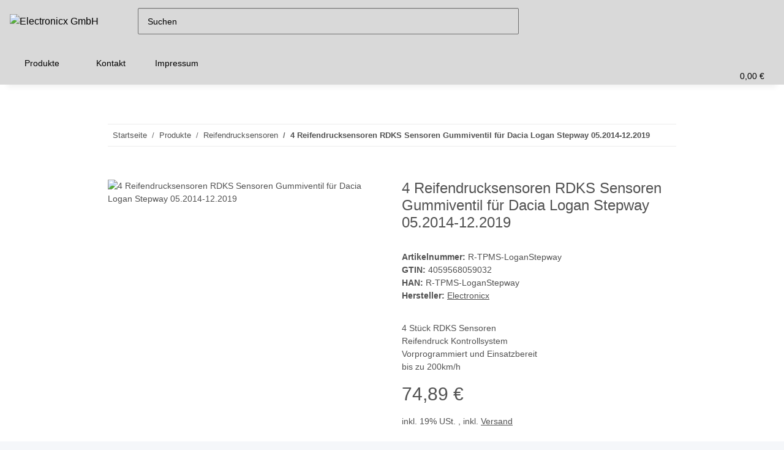

--- FILE ---
content_type: text/html; charset=utf-8
request_url: https://electronicx.de/4-Reifendrucksensoren-RDKS-Sensoren-Gummiventil-fuer-Dacia-Logan-Stepway-052014-122019
body_size: 50903
content:
<!DOCTYPE html>
<html lang="de" itemscope itemtype="https://schema.org/ItemPage">
    
    <head>
<script type="text/javascript">let lsCacheTokens = {"jtl_session":"gp9eobca7dalu6ak8njad45t57","jtl_token":"f9d0ab2b13803e850235c3db3abd15167c2f9abe2fc896f0b3a48f2325a22f20","isEsiRequest":true,"cTime":"0.000773"}</script><script type="text/javascript" src="https://electronicx.de/plugins/ecomdata_lscache5/frontend/js/lscache.guestmode.min.js?v=2.4.4.2" async></script><!-- NETZdinge.de Plugin Google Codes v5.6.2:  Google Tag Manager - Allgemein - boc -->
<script type="text/javascript">(function(w,d,s,l,i){w[l]=w[l]||[];w[l].push({'gtm.start':
new Date().getTime(),event:'gtm.js'});var f=d.getElementsByTagName(s)[0],
j=d.createElement(s),dl=l!='dataLayer'?'&l='+l:'';j.async=true;j.src=
'//www.googletagmanager.com/gtm.js?id='+i+dl;f.parentNode.insertBefore(j,f);
})(window,document,'script','dataLayer','GTM-NH52GM3');</script>

        
            <meta http-equiv="content-type" content="text/html; charset=utf-8">
            <meta name="description" itemprop="description" content="4 Reifendrucksensoren TPMS Sensoren Gummiventil für Dacia Logan Stepway 05.2014-12.2019 | ElectronicX Jetzt online kaufen bei http://www.electronicxsh">
                            <meta name="keywords" itemprop="keywords" content="Gummiventil für Dacia Logan Stepway 05.2014-12.2019 Reifendrucksensoren Reifen Druck Sensor Sensoren Reifendruckkontrollsystem RDKS TPMS vorprogrammiert kompatibel Sicherheit Fahrzeug Auto PKW Tuning Zubehör Reifen und Felgen Reifendruckmesser">
                        <meta name="viewport" content="width=device-width, initial-scale=1.0">
            <meta http-equiv="X-UA-Compatible" content="IE=edge">
                        <meta name="robots" content="index, follow">

            <meta itemprop="url" content="https://electronicx.de/4-Reifendrucksensoren-RDKS-Sensoren-Gummiventil-fuer-Dacia-Logan-Stepway-052014-122019">
            <meta property="og:type" content="website">
            <meta property="og:site_name" content="4x Reifendrucksensoren Gummiventil Dacia Logan Stepway, 74,89 €">
            <meta property="og:title" content="4x Reifendrucksensoren Gummiventil Dacia Logan Stepway, 74,89 €">
            <meta property="og:description" content="4 Reifendrucksensoren TPMS Sensoren Gummiventil für Dacia Logan Stepway 05.2014-12.2019 | ElectronicX Jetzt online kaufen bei http://www.electronicxsh">
            <meta property="og:url" content="https://electronicx.de/4-Reifendrucksensoren-RDKS-Sensoren-Gummiventil-fuer-Dacia-Logan-Stepway-052014-122019">

                                    
                            <meta itemprop="image" content="https://electronicx.de/media/image/product/11091/lg/4-reifendrucksensoren-rdks-sensoren-gummiventil-fuer-dacia-logan-stepway-052014-122019.jpg">
                <meta property="og:image" content="https://electronicx.de/media/image/product/11091/lg/4-reifendrucksensoren-rdks-sensoren-gummiventil-fuer-dacia-logan-stepway-052014-122019.jpg">
                <meta property="og:image:width" content="1800">
                <meta property="og:image:height" content="1800">
                    

        <title itemprop="name">4x Reifendrucksensoren Gummiventil Dacia Logan Stepway, 74,89 €</title>

                    <link rel="canonical" href="https://electronicx.de/4-Reifendrucksensoren-RDKS-Sensoren-Gummiventil-fuer-Dacia-Logan-Stepway-052014-122019">
        
        

        
            <link rel="icon" href="https://electronicx.de/favicon.ico" sizes="48x48">
            <link rel="icon" href="https://electronicx.de/favicon.svg" sizes="any" type="image/svg+xml">
            <link rel="apple-touch-icon" href="https://electronicx.de/apple-touch-icon.png">
            <link rel="manifest" href="https://electronicx.de/site.webmanifest">
            <meta name="msapplication-TileColor" content="rgb(217, 217, 217)">
            <meta name="msapplication-TileImage" content="https://electronicx.de/mstile-144x144.png">
        
        
            <meta name="theme-color" content="rgb(217, 217, 217)">
        

        
                                                    
                <style id="criticalCSS">
                    
                        :root{--blue: #007bff;--indigo: #6610f2;--purple: #6f42c1;--pink: #e83e8c;--red: #dc3545;--orange: #fd7e14;--yellow: #ffc107;--green: #28a745;--teal: #20c997;--cyan: #17a2b8;--white: #ffffff;--gray: #707070;--gray-dark: #343a40;--primary: #d9d9d9;--secondary: #5a5a5a;--success: #1C871E;--info: #525252;--warning: #f39932;--danger: #b90000;--light: #f5f7fa;--dark: #525252;--gray: #707070;--gray-light: #f5f7fa;--gray-medium: #ebebeb;--gray-dark: #9b9b9b;--gray-darker: #525252;--breakpoint-xs: 0;--breakpoint-sm: 576px;--breakpoint-md: 768px;--breakpoint-lg: 992px;--breakpoint-xl: 1300px;--font-family-sans-serif: "Open Sans", sans-serif;--font-family-monospace: SFMono-Regular, Menlo, Monaco, Consolas, "Liberation Mono", "Courier New", monospace}*,*::before,*::after{box-sizing:border-box}html{font-family:sans-serif;line-height:1.15;-webkit-text-size-adjust:100%;-webkit-tap-highlight-color:rgba(0, 0, 0, 0)}article,aside,figcaption,figure,footer,header,hgroup,main,nav,section{display:block}body{margin:0;font-family:"Open Sans", sans-serif;font-size:0.875rem;font-weight:400;line-height:1.5;color:#525252;text-align:left;background-color:#f5f7fa}[tabindex="-1"]:focus:not(:focus-visible){outline:0 !important}hr{box-sizing:content-box;height:0;overflow:visible}h1,h2,h3,h4,h5,h6{margin-top:0;margin-bottom:1rem}p{margin-top:0;margin-bottom:1rem}abbr[title],abbr[data-original-title]{text-decoration:underline;text-decoration:underline dotted;cursor:help;border-bottom:0;text-decoration-skip-ink:none}address{margin-bottom:1rem;font-style:normal;line-height:inherit}ol,ul,dl{margin-top:0;margin-bottom:1rem}ol ol,ul ul,ol ul,ul ol{margin-bottom:0}dt{font-weight:700}dd{margin-bottom:0.5rem;margin-left:0}blockquote{margin:0 0 1rem}b,strong{font-weight:bolder}small{font-size:80%}sub,sup{position:relative;font-size:75%;line-height:0;vertical-align:baseline}sub{bottom:-0.25em}sup{top:-0.5em}a{color:#525252;text-decoration:underline;background-color:transparent}a:hover{color:#d9d9d9;text-decoration:none}a:not([href]):not([class]){color:inherit;text-decoration:none}a:not([href]):not([class]):hover{color:inherit;text-decoration:none}pre,code,kbd,samp{font-family:SFMono-Regular, Menlo, Monaco, Consolas, "Liberation Mono", "Courier New", monospace;font-size:1em}pre{margin-top:0;margin-bottom:1rem;overflow:auto;-ms-overflow-style:scrollbar}figure{margin:0 0 1rem}img{vertical-align:middle;border-style:none}svg{overflow:hidden;vertical-align:middle}table{border-collapse:collapse}caption{padding-top:0.75rem;padding-bottom:0.75rem;color:#707070;text-align:left;caption-side:bottom}th{text-align:inherit;text-align:-webkit-match-parent}label{display:inline-block;margin-bottom:0.5rem}button{border-radius:0}button:focus:not(:focus-visible){outline:0}input,button,select,optgroup,textarea{margin:0;font-family:inherit;font-size:inherit;line-height:inherit}button,input{overflow:visible}button,select{text-transform:none}[role="button"]{cursor:pointer}select{word-wrap:normal}button,[type="button"],[type="reset"],[type="submit"]{-webkit-appearance:button}button:not(:disabled),[type="button"]:not(:disabled),[type="reset"]:not(:disabled),[type="submit"]:not(:disabled){cursor:pointer}button::-moz-focus-inner,[type="button"]::-moz-focus-inner,[type="reset"]::-moz-focus-inner,[type="submit"]::-moz-focus-inner{padding:0;border-style:none}input[type="radio"],input[type="checkbox"]{box-sizing:border-box;padding:0}textarea{overflow:auto;resize:vertical}fieldset{min-width:0;padding:0;margin:0;border:0}legend{display:block;width:100%;max-width:100%;padding:0;margin-bottom:0.5rem;font-size:1.5rem;line-height:inherit;color:inherit;white-space:normal}progress{vertical-align:baseline}[type="number"]::-webkit-inner-spin-button,[type="number"]::-webkit-outer-spin-button{height:auto}[type="search"]{outline-offset:-2px;-webkit-appearance:none}[type="search"]::-webkit-search-decoration{-webkit-appearance:none}::-webkit-file-upload-button{font:inherit;-webkit-appearance:button}output{display:inline-block}summary{display:list-item;cursor:pointer}template{display:none}[hidden]{display:none !important}.img-fluid{max-width:100%;height:auto}.img-thumbnail{padding:0.25rem;background-color:#f5f7fa;border:1px solid #dee2e6;border-radius:0.125rem;box-shadow:0 1px 2px rgba(0, 0, 0, 0.075);max-width:100%;height:auto}.figure{display:inline-block}.figure-img{margin-bottom:0.5rem;line-height:1}.figure-caption{font-size:90%;color:#707070}code{font-size:87.5%;color:#e83e8c;word-wrap:break-word}a>code{color:inherit}kbd{padding:0.2rem 0.4rem;font-size:87.5%;color:#ffffff;background-color:#212529;border-radius:0.125rem;box-shadow:inset 0 -0.1rem 0 rgba(0, 0, 0, 0.25)}kbd kbd{padding:0;font-size:100%;font-weight:700;box-shadow:none}pre{display:block;font-size:87.5%;color:#212529}pre code{font-size:inherit;color:inherit;word-break:normal}.pre-scrollable{max-height:340px;overflow-y:scroll}.container,.container-fluid,.container-sm,.container-md,.container-lg,.container-xl{width:100%;padding-right:1rem;padding-left:1rem;margin-right:auto;margin-left:auto}@media (min-width:576px){.container,.container-sm{max-width:97vw}}@media (min-width:768px){.container,.container-sm,.container-md{max-width:720px}}@media (min-width:992px){.container,.container-sm,.container-md,.container-lg{max-width:960px}}@media (min-width:1300px){.container,.container-sm,.container-md,.container-lg,.container-xl{max-width:1250px}}.row{display:flex;flex-wrap:wrap;margin-right:-1rem;margin-left:-1rem}.no-gutters{margin-right:0;margin-left:0}.no-gutters>.col,.no-gutters>[class*="col-"]{padding-right:0;padding-left:0}.col-1,.col-2,.col-3,.col-4,.col-5,.col-6,.col-7,.col-8,.col-9,.col-10,.col-11,.col-12,.col,.col-auto,.col-sm-1,.col-sm-2,.col-sm-3,.col-sm-4,.col-sm-5,.col-sm-6,.col-sm-7,.col-sm-8,.col-sm-9,.col-sm-10,.col-sm-11,.col-sm-12,.col-sm,.col-sm-auto,.col-md-1,.col-md-2,.col-md-3,.col-md-4,.col-md-5,.col-md-6,.col-md-7,.col-md-8,.col-md-9,.col-md-10,.col-md-11,.col-md-12,.col-md,.col-md-auto,.col-lg-1,.col-lg-2,.col-lg-3,.col-lg-4,.col-lg-5,.col-lg-6,.col-lg-7,.col-lg-8,.col-lg-9,.col-lg-10,.col-lg-11,.col-lg-12,.col-lg,.col-lg-auto,.col-xl-1,.col-xl-2,.col-xl-3,.col-xl-4,.col-xl-5,.col-xl-6,.col-xl-7,.col-xl-8,.col-xl-9,.col-xl-10,.col-xl-11,.col-xl-12,.col-xl,.col-xl-auto{position:relative;width:100%;padding-right:1rem;padding-left:1rem}.col{flex-basis:0;flex-grow:1;max-width:100%}.row-cols-1>*{flex:0 0 100%;max-width:100%}.row-cols-2>*{flex:0 0 50%;max-width:50%}.row-cols-3>*{flex:0 0 33.3333333333%;max-width:33.3333333333%}.row-cols-4>*{flex:0 0 25%;max-width:25%}.row-cols-5>*{flex:0 0 20%;max-width:20%}.row-cols-6>*{flex:0 0 16.6666666667%;max-width:16.6666666667%}.col-auto{flex:0 0 auto;width:auto;max-width:100%}.col-1{flex:0 0 8.33333333%;max-width:8.33333333%}.col-2{flex:0 0 16.66666667%;max-width:16.66666667%}.col-3{flex:0 0 25%;max-width:25%}.col-4{flex:0 0 33.33333333%;max-width:33.33333333%}.col-5{flex:0 0 41.66666667%;max-width:41.66666667%}.col-6{flex:0 0 50%;max-width:50%}.col-7{flex:0 0 58.33333333%;max-width:58.33333333%}.col-8{flex:0 0 66.66666667%;max-width:66.66666667%}.col-9{flex:0 0 75%;max-width:75%}.col-10{flex:0 0 83.33333333%;max-width:83.33333333%}.col-11{flex:0 0 91.66666667%;max-width:91.66666667%}.col-12{flex:0 0 100%;max-width:100%}.order-first{order:-1}.order-last{order:13}.order-0{order:0}.order-1{order:1}.order-2{order:2}.order-3{order:3}.order-4{order:4}.order-5{order:5}.order-6{order:6}.order-7{order:7}.order-8{order:8}.order-9{order:9}.order-10{order:10}.order-11{order:11}.order-12{order:12}.offset-1{margin-left:8.33333333%}.offset-2{margin-left:16.66666667%}.offset-3{margin-left:25%}.offset-4{margin-left:33.33333333%}.offset-5{margin-left:41.66666667%}.offset-6{margin-left:50%}.offset-7{margin-left:58.33333333%}.offset-8{margin-left:66.66666667%}.offset-9{margin-left:75%}.offset-10{margin-left:83.33333333%}.offset-11{margin-left:91.66666667%}@media (min-width:576px){.col-sm{flex-basis:0;flex-grow:1;max-width:100%}.row-cols-sm-1>*{flex:0 0 100%;max-width:100%}.row-cols-sm-2>*{flex:0 0 50%;max-width:50%}.row-cols-sm-3>*{flex:0 0 33.3333333333%;max-width:33.3333333333%}.row-cols-sm-4>*{flex:0 0 25%;max-width:25%}.row-cols-sm-5>*{flex:0 0 20%;max-width:20%}.row-cols-sm-6>*{flex:0 0 16.6666666667%;max-width:16.6666666667%}.col-sm-auto{flex:0 0 auto;width:auto;max-width:100%}.col-sm-1{flex:0 0 8.33333333%;max-width:8.33333333%}.col-sm-2{flex:0 0 16.66666667%;max-width:16.66666667%}.col-sm-3{flex:0 0 25%;max-width:25%}.col-sm-4{flex:0 0 33.33333333%;max-width:33.33333333%}.col-sm-5{flex:0 0 41.66666667%;max-width:41.66666667%}.col-sm-6{flex:0 0 50%;max-width:50%}.col-sm-7{flex:0 0 58.33333333%;max-width:58.33333333%}.col-sm-8{flex:0 0 66.66666667%;max-width:66.66666667%}.col-sm-9{flex:0 0 75%;max-width:75%}.col-sm-10{flex:0 0 83.33333333%;max-width:83.33333333%}.col-sm-11{flex:0 0 91.66666667%;max-width:91.66666667%}.col-sm-12{flex:0 0 100%;max-width:100%}.order-sm-first{order:-1}.order-sm-last{order:13}.order-sm-0{order:0}.order-sm-1{order:1}.order-sm-2{order:2}.order-sm-3{order:3}.order-sm-4{order:4}.order-sm-5{order:5}.order-sm-6{order:6}.order-sm-7{order:7}.order-sm-8{order:8}.order-sm-9{order:9}.order-sm-10{order:10}.order-sm-11{order:11}.order-sm-12{order:12}.offset-sm-0{margin-left:0}.offset-sm-1{margin-left:8.33333333%}.offset-sm-2{margin-left:16.66666667%}.offset-sm-3{margin-left:25%}.offset-sm-4{margin-left:33.33333333%}.offset-sm-5{margin-left:41.66666667%}.offset-sm-6{margin-left:50%}.offset-sm-7{margin-left:58.33333333%}.offset-sm-8{margin-left:66.66666667%}.offset-sm-9{margin-left:75%}.offset-sm-10{margin-left:83.33333333%}.offset-sm-11{margin-left:91.66666667%}}@media (min-width:768px){.col-md{flex-basis:0;flex-grow:1;max-width:100%}.row-cols-md-1>*{flex:0 0 100%;max-width:100%}.row-cols-md-2>*{flex:0 0 50%;max-width:50%}.row-cols-md-3>*{flex:0 0 33.3333333333%;max-width:33.3333333333%}.row-cols-md-4>*{flex:0 0 25%;max-width:25%}.row-cols-md-5>*{flex:0 0 20%;max-width:20%}.row-cols-md-6>*{flex:0 0 16.6666666667%;max-width:16.6666666667%}.col-md-auto{flex:0 0 auto;width:auto;max-width:100%}.col-md-1{flex:0 0 8.33333333%;max-width:8.33333333%}.col-md-2{flex:0 0 16.66666667%;max-width:16.66666667%}.col-md-3{flex:0 0 25%;max-width:25%}.col-md-4{flex:0 0 33.33333333%;max-width:33.33333333%}.col-md-5{flex:0 0 41.66666667%;max-width:41.66666667%}.col-md-6{flex:0 0 50%;max-width:50%}.col-md-7{flex:0 0 58.33333333%;max-width:58.33333333%}.col-md-8{flex:0 0 66.66666667%;max-width:66.66666667%}.col-md-9{flex:0 0 75%;max-width:75%}.col-md-10{flex:0 0 83.33333333%;max-width:83.33333333%}.col-md-11{flex:0 0 91.66666667%;max-width:91.66666667%}.col-md-12{flex:0 0 100%;max-width:100%}.order-md-first{order:-1}.order-md-last{order:13}.order-md-0{order:0}.order-md-1{order:1}.order-md-2{order:2}.order-md-3{order:3}.order-md-4{order:4}.order-md-5{order:5}.order-md-6{order:6}.order-md-7{order:7}.order-md-8{order:8}.order-md-9{order:9}.order-md-10{order:10}.order-md-11{order:11}.order-md-12{order:12}.offset-md-0{margin-left:0}.offset-md-1{margin-left:8.33333333%}.offset-md-2{margin-left:16.66666667%}.offset-md-3{margin-left:25%}.offset-md-4{margin-left:33.33333333%}.offset-md-5{margin-left:41.66666667%}.offset-md-6{margin-left:50%}.offset-md-7{margin-left:58.33333333%}.offset-md-8{margin-left:66.66666667%}.offset-md-9{margin-left:75%}.offset-md-10{margin-left:83.33333333%}.offset-md-11{margin-left:91.66666667%}}@media (min-width:992px){.col-lg{flex-basis:0;flex-grow:1;max-width:100%}.row-cols-lg-1>*{flex:0 0 100%;max-width:100%}.row-cols-lg-2>*{flex:0 0 50%;max-width:50%}.row-cols-lg-3>*{flex:0 0 33.3333333333%;max-width:33.3333333333%}.row-cols-lg-4>*{flex:0 0 25%;max-width:25%}.row-cols-lg-5>*{flex:0 0 20%;max-width:20%}.row-cols-lg-6>*{flex:0 0 16.6666666667%;max-width:16.6666666667%}.col-lg-auto{flex:0 0 auto;width:auto;max-width:100%}.col-lg-1{flex:0 0 8.33333333%;max-width:8.33333333%}.col-lg-2{flex:0 0 16.66666667%;max-width:16.66666667%}.col-lg-3{flex:0 0 25%;max-width:25%}.col-lg-4{flex:0 0 33.33333333%;max-width:33.33333333%}.col-lg-5{flex:0 0 41.66666667%;max-width:41.66666667%}.col-lg-6{flex:0 0 50%;max-width:50%}.col-lg-7{flex:0 0 58.33333333%;max-width:58.33333333%}.col-lg-8{flex:0 0 66.66666667%;max-width:66.66666667%}.col-lg-9{flex:0 0 75%;max-width:75%}.col-lg-10{flex:0 0 83.33333333%;max-width:83.33333333%}.col-lg-11{flex:0 0 91.66666667%;max-width:91.66666667%}.col-lg-12{flex:0 0 100%;max-width:100%}.order-lg-first{order:-1}.order-lg-last{order:13}.order-lg-0{order:0}.order-lg-1{order:1}.order-lg-2{order:2}.order-lg-3{order:3}.order-lg-4{order:4}.order-lg-5{order:5}.order-lg-6{order:6}.order-lg-7{order:7}.order-lg-8{order:8}.order-lg-9{order:9}.order-lg-10{order:10}.order-lg-11{order:11}.order-lg-12{order:12}.offset-lg-0{margin-left:0}.offset-lg-1{margin-left:8.33333333%}.offset-lg-2{margin-left:16.66666667%}.offset-lg-3{margin-left:25%}.offset-lg-4{margin-left:33.33333333%}.offset-lg-5{margin-left:41.66666667%}.offset-lg-6{margin-left:50%}.offset-lg-7{margin-left:58.33333333%}.offset-lg-8{margin-left:66.66666667%}.offset-lg-9{margin-left:75%}.offset-lg-10{margin-left:83.33333333%}.offset-lg-11{margin-left:91.66666667%}}@media (min-width:1300px){.col-xl{flex-basis:0;flex-grow:1;max-width:100%}.row-cols-xl-1>*{flex:0 0 100%;max-width:100%}.row-cols-xl-2>*{flex:0 0 50%;max-width:50%}.row-cols-xl-3>*{flex:0 0 33.3333333333%;max-width:33.3333333333%}.row-cols-xl-4>*{flex:0 0 25%;max-width:25%}.row-cols-xl-5>*{flex:0 0 20%;max-width:20%}.row-cols-xl-6>*{flex:0 0 16.6666666667%;max-width:16.6666666667%}.col-xl-auto{flex:0 0 auto;width:auto;max-width:100%}.col-xl-1{flex:0 0 8.33333333%;max-width:8.33333333%}.col-xl-2{flex:0 0 16.66666667%;max-width:16.66666667%}.col-xl-3{flex:0 0 25%;max-width:25%}.col-xl-4{flex:0 0 33.33333333%;max-width:33.33333333%}.col-xl-5{flex:0 0 41.66666667%;max-width:41.66666667%}.col-xl-6{flex:0 0 50%;max-width:50%}.col-xl-7{flex:0 0 58.33333333%;max-width:58.33333333%}.col-xl-8{flex:0 0 66.66666667%;max-width:66.66666667%}.col-xl-9{flex:0 0 75%;max-width:75%}.col-xl-10{flex:0 0 83.33333333%;max-width:83.33333333%}.col-xl-11{flex:0 0 91.66666667%;max-width:91.66666667%}.col-xl-12{flex:0 0 100%;max-width:100%}.order-xl-first{order:-1}.order-xl-last{order:13}.order-xl-0{order:0}.order-xl-1{order:1}.order-xl-2{order:2}.order-xl-3{order:3}.order-xl-4{order:4}.order-xl-5{order:5}.order-xl-6{order:6}.order-xl-7{order:7}.order-xl-8{order:8}.order-xl-9{order:9}.order-xl-10{order:10}.order-xl-11{order:11}.order-xl-12{order:12}.offset-xl-0{margin-left:0}.offset-xl-1{margin-left:8.33333333%}.offset-xl-2{margin-left:16.66666667%}.offset-xl-3{margin-left:25%}.offset-xl-4{margin-left:33.33333333%}.offset-xl-5{margin-left:41.66666667%}.offset-xl-6{margin-left:50%}.offset-xl-7{margin-left:58.33333333%}.offset-xl-8{margin-left:66.66666667%}.offset-xl-9{margin-left:75%}.offset-xl-10{margin-left:83.33333333%}.offset-xl-11{margin-left:91.66666667%}}.nav{display:flex;flex-wrap:wrap;padding-left:0;margin-bottom:0;list-style:none}.nav-link{display:block;padding:0.5rem 1rem;text-decoration:none}.nav-link:hover,.nav-link:focus{text-decoration:none}.nav-link.disabled{color:#707070;pointer-events:none;cursor:default}.nav-tabs{border-bottom:1px solid #dee2e6}.nav-tabs .nav-link{margin-bottom:-1px;background-color:transparent;border:1px solid transparent;border-top-left-radius:0;border-top-right-radius:0}.nav-tabs .nav-link:hover,.nav-tabs .nav-link:focus{isolation:isolate;border-color:transparent}.nav-tabs .nav-link.disabled{color:#707070;background-color:transparent;border-color:transparent}.nav-tabs .nav-link.active,.nav-tabs .nav-item.show .nav-link{color:#525252;background-color:transparent;border-color:#d9d9d9}.nav-tabs .dropdown-menu{margin-top:-1px;border-top-left-radius:0;border-top-right-radius:0}.nav-pills .nav-link{background:none;border:0;border-radius:0.125rem}.nav-pills .nav-link.active,.nav-pills .show>.nav-link{color:#ffffff;background-color:#d9d9d9}.nav-fill>.nav-link,.nav-fill .nav-item{flex:1 1 auto;text-align:center}.nav-justified>.nav-link,.nav-justified .nav-item{flex-basis:0;flex-grow:1;text-align:center}.tab-content>.tab-pane{display:none}.tab-content>.active{display:block}.navbar{position:relative;display:flex;flex-wrap:wrap;align-items:center;justify-content:space-between;padding:0.4rem 1rem}.navbar .container,.navbar .container-fluid,.navbar .container-sm,.navbar .container-md,.navbar .container-lg,.navbar .container-xl,.navbar>.container-sm,.navbar>.container-md,.navbar>.container-lg,.navbar>.container-xl{display:flex;flex-wrap:wrap;align-items:center;justify-content:space-between}.navbar-brand{display:inline-block;padding-top:0.40625rem;padding-bottom:0.40625rem;margin-right:1rem;font-size:1rem;line-height:inherit;white-space:nowrap}.navbar-brand:hover,.navbar-brand:focus{text-decoration:none}.navbar-nav{display:flex;flex-direction:column;padding-left:0;margin-bottom:0;list-style:none}.navbar-nav .nav-link{padding-right:0;padding-left:0}.navbar-nav .dropdown-menu{position:static;float:none}.navbar-text{display:inline-block;padding-top:0.5rem;padding-bottom:0.5rem}.navbar-collapse{flex-basis:100%;flex-grow:1;align-items:center}.navbar-toggler{padding:0.25rem 0.75rem;font-size:1rem;line-height:1;background-color:transparent;border:1px solid transparent;border-radius:0.125rem}.navbar-toggler:hover,.navbar-toggler:focus{text-decoration:none}.navbar-toggler-icon{display:inline-block;width:1.5em;height:1.5em;vertical-align:middle;content:"";background:50% / 100% 100% no-repeat}.navbar-nav-scroll{max-height:75vh;overflow-y:auto}@media (max-width:575.98px){.navbar-expand-sm>.container,.navbar-expand-sm>.container-fluid,.navbar-expand-sm>.container-sm,.navbar-expand-sm>.container-md,.navbar-expand-sm>.container-lg,.navbar-expand-sm>.container-xl{padding-right:0;padding-left:0}}@media (min-width:576px){.navbar-expand-sm{flex-flow:row nowrap;justify-content:flex-start}.navbar-expand-sm .navbar-nav{flex-direction:row}.navbar-expand-sm .navbar-nav .dropdown-menu{position:absolute}.navbar-expand-sm .navbar-nav .nav-link{padding-right:1.5rem;padding-left:1.5rem}.navbar-expand-sm>.container,.navbar-expand-sm>.container-fluid,.navbar-expand-sm>.container-sm,.navbar-expand-sm>.container-md,.navbar-expand-sm>.container-lg,.navbar-expand-sm>.container-xl{flex-wrap:nowrap}.navbar-expand-sm .navbar-nav-scroll{overflow:visible}.navbar-expand-sm .navbar-collapse{display:flex !important;flex-basis:auto}.navbar-expand-sm .navbar-toggler{display:none}}@media (max-width:767.98px){.navbar-expand-md>.container,.navbar-expand-md>.container-fluid,.navbar-expand-md>.container-sm,.navbar-expand-md>.container-md,.navbar-expand-md>.container-lg,.navbar-expand-md>.container-xl{padding-right:0;padding-left:0}}@media (min-width:768px){.navbar-expand-md{flex-flow:row nowrap;justify-content:flex-start}.navbar-expand-md .navbar-nav{flex-direction:row}.navbar-expand-md .navbar-nav .dropdown-menu{position:absolute}.navbar-expand-md .navbar-nav .nav-link{padding-right:1.5rem;padding-left:1.5rem}.navbar-expand-md>.container,.navbar-expand-md>.container-fluid,.navbar-expand-md>.container-sm,.navbar-expand-md>.container-md,.navbar-expand-md>.container-lg,.navbar-expand-md>.container-xl{flex-wrap:nowrap}.navbar-expand-md .navbar-nav-scroll{overflow:visible}.navbar-expand-md .navbar-collapse{display:flex !important;flex-basis:auto}.navbar-expand-md .navbar-toggler{display:none}}@media (max-width:991.98px){.navbar-expand-lg>.container,.navbar-expand-lg>.container-fluid,.navbar-expand-lg>.container-sm,.navbar-expand-lg>.container-md,.navbar-expand-lg>.container-lg,.navbar-expand-lg>.container-xl{padding-right:0;padding-left:0}}@media (min-width:992px){.navbar-expand-lg{flex-flow:row nowrap;justify-content:flex-start}.navbar-expand-lg .navbar-nav{flex-direction:row}.navbar-expand-lg .navbar-nav .dropdown-menu{position:absolute}.navbar-expand-lg .navbar-nav .nav-link{padding-right:1.5rem;padding-left:1.5rem}.navbar-expand-lg>.container,.navbar-expand-lg>.container-fluid,.navbar-expand-lg>.container-sm,.navbar-expand-lg>.container-md,.navbar-expand-lg>.container-lg,.navbar-expand-lg>.container-xl{flex-wrap:nowrap}.navbar-expand-lg .navbar-nav-scroll{overflow:visible}.navbar-expand-lg .navbar-collapse{display:flex !important;flex-basis:auto}.navbar-expand-lg .navbar-toggler{display:none}}@media (max-width:1299.98px){.navbar-expand-xl>.container,.navbar-expand-xl>.container-fluid,.navbar-expand-xl>.container-sm,.navbar-expand-xl>.container-md,.navbar-expand-xl>.container-lg,.navbar-expand-xl>.container-xl{padding-right:0;padding-left:0}}@media (min-width:1300px){.navbar-expand-xl{flex-flow:row nowrap;justify-content:flex-start}.navbar-expand-xl .navbar-nav{flex-direction:row}.navbar-expand-xl .navbar-nav .dropdown-menu{position:absolute}.navbar-expand-xl .navbar-nav .nav-link{padding-right:1.5rem;padding-left:1.5rem}.navbar-expand-xl>.container,.navbar-expand-xl>.container-fluid,.navbar-expand-xl>.container-sm,.navbar-expand-xl>.container-md,.navbar-expand-xl>.container-lg,.navbar-expand-xl>.container-xl{flex-wrap:nowrap}.navbar-expand-xl .navbar-nav-scroll{overflow:visible}.navbar-expand-xl .navbar-collapse{display:flex !important;flex-basis:auto}.navbar-expand-xl .navbar-toggler{display:none}}.navbar-expand{flex-flow:row nowrap;justify-content:flex-start}.navbar-expand>.container,.navbar-expand>.container-fluid,.navbar-expand>.container-sm,.navbar-expand>.container-md,.navbar-expand>.container-lg,.navbar-expand>.container-xl{padding-right:0;padding-left:0}.navbar-expand .navbar-nav{flex-direction:row}.navbar-expand .navbar-nav .dropdown-menu{position:absolute}.navbar-expand .navbar-nav .nav-link{padding-right:1.5rem;padding-left:1.5rem}.navbar-expand>.container,.navbar-expand>.container-fluid,.navbar-expand>.container-sm,.navbar-expand>.container-md,.navbar-expand>.container-lg,.navbar-expand>.container-xl{flex-wrap:nowrap}.navbar-expand .navbar-nav-scroll{overflow:visible}.navbar-expand .navbar-collapse{display:flex !important;flex-basis:auto}.navbar-expand .navbar-toggler{display:none}.navbar-light .navbar-brand{color:rgba(0, 0, 0, 0.9)}.navbar-light .navbar-brand:hover,.navbar-light .navbar-brand:focus{color:rgba(0, 0, 0, 0.9)}.navbar-light .navbar-nav .nav-link{color:#525252}.navbar-light .navbar-nav .nav-link:hover,.navbar-light .navbar-nav .nav-link:focus{color:#d9d9d9}.navbar-light .navbar-nav .nav-link.disabled{color:rgba(0, 0, 0, 0.3)}.navbar-light .navbar-nav .show>.nav-link,.navbar-light .navbar-nav .active>.nav-link,.navbar-light .navbar-nav .nav-link.show,.navbar-light .navbar-nav .nav-link.active{color:rgba(0, 0, 0, 0.9)}.navbar-light .navbar-toggler{color:#525252;border-color:rgba(0, 0, 0, 0.1)}.navbar-light .navbar-toggler-icon{background-image:url("data:image/svg+xml,%3csvg xmlns='http://www.w3.org/2000/svg' width='30' height='30' viewBox='0 0 30 30'%3e%3cpath stroke='%23525252' stroke-linecap='round' stroke-miterlimit='10' stroke-width='2' d='M4 7h22M4 15h22M4 23h22'/%3e%3c/svg%3e")}.navbar-light .navbar-text{color:#525252}.navbar-light .navbar-text a{color:rgba(0, 0, 0, 0.9)}.navbar-light .navbar-text a:hover,.navbar-light .navbar-text a:focus{color:rgba(0, 0, 0, 0.9)}.navbar-dark .navbar-brand{color:#ffffff}.navbar-dark .navbar-brand:hover,.navbar-dark .navbar-brand:focus{color:#ffffff}.navbar-dark .navbar-nav .nav-link{color:rgba(255, 255, 255, 0.5)}.navbar-dark .navbar-nav .nav-link:hover,.navbar-dark .navbar-nav .nav-link:focus{color:rgba(255, 255, 255, 0.75)}.navbar-dark .navbar-nav .nav-link.disabled{color:rgba(255, 255, 255, 0.25)}.navbar-dark .navbar-nav .show>.nav-link,.navbar-dark .navbar-nav .active>.nav-link,.navbar-dark .navbar-nav .nav-link.show,.navbar-dark .navbar-nav .nav-link.active{color:#ffffff}.navbar-dark .navbar-toggler{color:rgba(255, 255, 255, 0.5);border-color:rgba(255, 255, 255, 0.1)}.navbar-dark .navbar-toggler-icon{background-image:url("data:image/svg+xml,%3csvg xmlns='http://www.w3.org/2000/svg' width='30' height='30' viewBox='0 0 30 30'%3e%3cpath stroke='rgba%28255, 255, 255, 0.5%29' stroke-linecap='round' stroke-miterlimit='10' stroke-width='2' d='M4 7h22M4 15h22M4 23h22'/%3e%3c/svg%3e")}.navbar-dark .navbar-text{color:rgba(255, 255, 255, 0.5)}.navbar-dark .navbar-text a{color:#ffffff}.navbar-dark .navbar-text a:hover,.navbar-dark .navbar-text a:focus{color:#ffffff}.pagination-sm .page-item.active .page-link::after,.pagination-sm .page-item.active .page-text::after{left:0.375rem;right:0.375rem}.pagination-lg .page-item.active .page-link::after,.pagination-lg .page-item.active .page-text::after{left:1.125rem;right:1.125rem}.page-item{position:relative}.page-item.active{font-weight:700}.page-item.active .page-link::after,.page-item.active .page-text::after{content:"";position:absolute;left:0.5625rem;bottom:0;right:0.5625rem;border-bottom:4px solid #d9d9d9}@media (min-width:768px){.dropdown-item.page-item{background-color:transparent}}.page-link,.page-text{text-decoration:none}.pagination{margin-bottom:0;justify-content:space-between;align-items:center}@media (min-width:768px){.pagination{justify-content:normal}.pagination .dropdown>.btn{display:none}.pagination .dropdown-menu{position:static !important;transform:none !important;display:flex;margin:0;padding:0;border:0;min-width:auto}.pagination .dropdown-item{width:auto;display:inline-block;padding:0}.pagination .dropdown-item.active{background-color:transparent;color:#525252}.pagination .dropdown-item:hover{background-color:transparent}.pagination .pagination-site{display:none}}@media (max-width:767.98px){.pagination .dropdown-item{padding:0}.pagination .dropdown-item.active .page-link,.pagination .dropdown-item.active .page-text,.pagination .dropdown-item:active .page-link,.pagination .dropdown-item:active .page-text{color:#525252}}.productlist-page-nav{align-items:center}.productlist-page-nav .pagination{margin:0}.productlist-page-nav .displayoptions{margin-bottom:1rem}@media (min-width:768px){.productlist-page-nav .displayoptions{margin-bottom:0}}.productlist-page-nav .displayoptions .btn-group+.btn-group+.btn-group{margin-left:0.5rem}.productlist-page-nav .result-option-wrapper{margin-right:0.5rem}.productlist-page-nav .productlist-item-info{margin-bottom:0.5rem;margin-left:auto;margin-right:auto;display:flex}@media (min-width:768px){.productlist-page-nav .productlist-item-info{margin-right:0;margin-bottom:0}.productlist-page-nav .productlist-item-info.productlist-item-border{border-right:1px solid #ebebeb;padding-right:1rem}}.productlist-page-nav.productlist-page-nav-header-m{margin-top:3rem}@media (min-width:768px){.productlist-page-nav.productlist-page-nav-header-m{margin-top:2rem}.productlist-page-nav.productlist-page-nav-header-m>.col{margin-top:1rem}}.productlist-page-nav-bottom{margin-bottom:2rem}.pagination-wrapper{margin-bottom:1rem;align-items:center;border-top:1px solid #f5f7fa;border-bottom:1px solid #f5f7fa;padding-top:0.5rem;padding-bottom:0.5rem}.pagination-wrapper .pagination-entries{font-weight:700;margin-bottom:1rem}@media (min-width:768px){.pagination-wrapper .pagination-entries{margin-bottom:0}}.pagination-wrapper .pagination-selects{margin-left:auto;margin-top:1rem}@media (min-width:768px){.pagination-wrapper .pagination-selects{margin-left:0;margin-top:0}}.pagination-wrapper .pagination-selects .pagination-selects-entries{margin-bottom:1rem}@media (min-width:768px){.pagination-wrapper .pagination-selects .pagination-selects-entries{margin-right:1rem;margin-bottom:0}}.pagination-no-wrapper{border:0;padding-top:0;padding-bottom:0}.topbar-wrapper{position:relative;z-index:1021;flex-direction:row-reverse}.sticky-header header{position:sticky;top:0}#jtl-nav-wrapper .form-control::placeholder,#jtl-nav-wrapper .form-control:focus::placeholder{color:black}#jtl-nav-wrapper .label-slide .form-group:not(.exclude-from-label-slide):not(.checkbox) label{background:#d9d9d9;color:black}header{box-shadow:0 1rem 0.5625rem -0.75rem rgba(0, 0, 0, 0.06);position:relative;z-index:1020}header .dropdown-menu{background-color:#d9d9d9;color:black}header .navbar-toggler{color:black}header .navbar-brand img{max-width:50vw;object-fit:contain}header .nav-right .dropdown-menu{margin-top:-0.03125rem;box-shadow:inset 0 1rem 0.5625rem -0.75rem rgba(0, 0, 0, 0.06)}@media (min-width:992px){header #mainNavigation{margin-right:1rem}}@media (max-width:991.98px){header .navbar-brand img{max-width:30vw}header .dropup,header .dropright,header .dropdown,header .dropleft,header .col,header [class*="col-"]{position:static}header .navbar-collapse{position:fixed;top:0;left:0;display:block;height:100vh !important;-webkit-overflow-scrolling:touch;max-width:16.875rem;transition:all 0.2s ease-in-out;z-index:1050;width:100%;background:#d9d9d9}header .navbar-collapse:not(.show){transform:translateX(-100%)}header .navbar-nav{transition:all 0.2s ease-in-out}header .navbar-nav .nav-item,header .navbar-nav .nav-link{margin-left:0;margin-right:0;padding-left:1rem;padding-right:1rem;padding-top:1rem;padding-bottom:1rem}header .navbar-nav .nav-link{margin-top:-1rem;margin-bottom:-1rem;margin-left:-1rem;margin-right:-1rem;display:flex;align-items:center;justify-content:space-between}header .navbar-nav .nav-link::after{content:'\f054' !important;font-family:"Font Awesome 5 Free" !important;font-weight:900;margin-left:0.5rem;margin-top:0;font-size:0.75em}header .navbar-nav .nav-item.dropdown>.nav-link>.product-count{display:none}header .navbar-nav .nav-item:not(.dropdown) .nav-link::after{display:none}header .navbar-nav .dropdown-menu{position:absolute;left:100%;top:0;box-shadow:none;width:100%;padding:0;margin:0}header .navbar-nav .dropdown-menu:not(.show){display:none}header .navbar-nav .dropdown-body{margin:0}header .navbar-nav .nav{flex-direction:column}header .nav-mobile-header{padding-left:1rem;padding-right:1rem}header .nav-mobile-header>.row{height:3.125rem}header .nav-mobile-header .nav-mobile-header-hr{margin-top:0;margin-bottom:0}header .nav-mobile-body{height:calc(100vh - 3.125rem);height:calc(var(--vh, 1vh) * 100 - 3.125rem);overflow-y:auto;position:relative}header .nav-scrollbar-inner{overflow:visible}header .nav-right{font-size:1rem}header .nav-right .dropdown-menu{width:100%}}@media (min-width:992px){header .navbar-collapse{height:4.3125rem}header .navbar-nav>.nav-item>.nav-link{position:relative;padding:1.5rem}header .navbar-nav>.nav-item>.nav-link::before{content:"";position:absolute;bottom:0;left:50%;transform:translateX(-50%);border-width:0 0 6px;border-color:#d9d9d9;border-style:solid;transition:width 0.4s;width:0}header .navbar-nav>.nav-item.active>.nav-link::before,header .navbar-nav>.nav-item:hover>.nav-link::before,header .navbar-nav>.nav-item.hover>.nav-link::before{width:100%}header .navbar-nav>.nav-item>.dropdown-menu{max-height:calc(100vh - 12.5rem);overflow:auto;margin-top:-0.03125rem;box-shadow:inset 0 1rem 0.5625rem -0.75rem rgba(0, 0, 0, 0.06)}header .navbar-nav>.nav-item.dropdown-full{position:static}header .navbar-nav>.nav-item.dropdown-full .dropdown-menu{width:100%}header .navbar-nav>.nav-item .product-count{display:none}header .navbar-nav>.nav-item .nav{flex-wrap:wrap}header .navbar-nav .nav .nav-link{padding:0}header .navbar-nav .nav .nav-link::after{display:none}header .navbar-nav .dropdown .nav-item{width:100%}header .nav-mobile-body{align-self:flex-start;width:100%}header .nav-scrollbar-inner{width:100%}header .nav-right .nav-link{padding-top:1.5rem;padding-bottom:1.5rem}header .submenu-headline::after{display:none}header .submenu-headline-toplevel{font-family:Montserrat, sans-serif;font-size:1rem;border-bottom:1px solid #ebebeb;margin-bottom:1rem}header .subcategory-wrapper .categories-recursive-dropdown{display:block;position:static !important;box-shadow:none}header .subcategory-wrapper .categories-recursive-dropdown>.nav{flex-direction:column}header .subcategory-wrapper .categories-recursive-dropdown .categories-recursive-dropdown{margin-left:0.25rem}}header .submenu-headline-image{margin-bottom:1rem;display:none}@media (min-width:992px){header .submenu-headline-image{display:block}}header #burger-menu{margin-right:1rem}header .table,header .dropdown-item,header .btn-outline-primary{color:black}header .dropdown-item{background-color:transparent}header .dropdown-item:hover{background-color:#5a5a5a}header .btn-outline-primary:hover{color:#525252}@media (min-width:992px){.nav-item-lg-m{margin-top:1.5rem;margin-bottom:1.5rem}}.fixed-search{background-color:#d9d9d9;box-shadow:0 0.25rem 0.5rem rgba(0, 0, 0, 0.2);padding-top:0.5rem;padding-bottom:0.5rem}.fixed-search .form-control{background-color:#d9d9d9;color:black}.fixed-search .form-control::placeholder{color:black}.main-search .twitter-typeahead{display:flex;flex-grow:1}.form-clear{align-items:center;bottom:8px;color:black;cursor:pointer;display:flex;height:24px;justify-content:center;position:absolute;right:52px;width:24px;z-index:10}.account-icon-dropdown .account-icon-dropdown-pass{margin-bottom:2rem}.account-icon-dropdown .dropdown-footer{background-color:#5a5a5a}.account-icon-dropdown .dropdown-footer a{text-decoration:underline}.account-icon-dropdown .account-icon-dropdown-logout{padding-bottom:0.5rem}.cart-dropdown-shipping-notice{color:white}.is-checkout header,.is-checkout .navbar{height:2.8rem}@media (min-width:992px){.is-checkout header,.is-checkout .navbar{height:4.2625rem}}.is-checkout .search-form-wrapper-fixed,.is-checkout .fixed-search{display:none}@media (max-width:991.98px){.nav-icons{height:2.8rem}}.search-form-wrapper-fixed{padding-top:0.5rem;padding-bottom:0.5rem}.full-width-mega .main-search-wrapper .twitter-typeahead{flex:1}@media (min-width:992px){.full-width-mega .main-search-wrapper{display:block}}@media (max-width:991.98px){.full-width-mega.sticky-top .main-search-wrapper{padding-right:0;padding-left:0;flex:0 0 auto;width:auto;max-width:100%}.full-width-mega.sticky-top .main-search-wrapper+.col,.full-width-mega.sticky-top .main-search-wrapper a{padding-left:0}.full-width-mega.sticky-top .main-search-wrapper .nav-link{padding-right:0.7rem}.full-width-mega .secure-checkout-icon{flex:0 0 auto;width:auto;max-width:100%;margin-left:auto}.full-width-mega .toggler-logo-wrapper{position:initial;width:max-content}}.full-width-mega .nav-icons-wrapper{padding-left:0}.full-width-mega .nav-logo-wrapper{padding-right:0;margin-right:auto}@media (min-width:992px){.full-width-mega .navbar-expand-lg .nav-multiple-row .navbar-nav{flex-wrap:wrap}.full-width-mega #mainNavigation.nav-multiple-row{height:auto;margin-right:0}.full-width-mega .nav-multiple-row .nav-scrollbar-inner{padding-bottom:0}.full-width-mega .nav-multiple-row .nav-scrollbar-arrow{display:none}.full-width-mega .menu-search-position-center .main-search-wrapper{margin-right:auto}.full-width-mega .menu-search-position-left .main-search-wrapper{margin-right:auto}.full-width-mega .menu-search-position-left .nav-logo-wrapper{margin-right:initial}.full-width-mega .menu-center-center.menu-multiple-rows-multiple .nav-scrollbar-inner{justify-content:center}.full-width-mega .menu-center-space-between.menu-multiple-rows-multiple .nav-scrollbar-inner{justify-content:space-between}}@media (min-width:992px){header.full-width-mega .nav-right .dropdown-menu{box-shadow:0 0 7px #000000}header .nav-multiple-row .navbar-nav>.nav-item>.nav-link{padding:1rem 1.5rem}}.slick-slider{position:relative;display:block;box-sizing:border-box;-webkit-touch-callout:none;-webkit-user-select:none;-khtml-user-select:none;-moz-user-select:none;-ms-user-select:none;user-select:none;-ms-touch-action:pan-y;touch-action:pan-y;-webkit-tap-highlight-color:transparent}.slick-list{position:relative;overflow:hidden;display:block;margin:0;padding:0}.slick-list:focus{outline:none}.slick-list.dragging{cursor:pointer;cursor:hand}.slick-slider .slick-track,.slick-slider .slick-list{-webkit-transform:translate3d(0, 0, 0);-moz-transform:translate3d(0, 0, 0);-ms-transform:translate3d(0, 0, 0);-o-transform:translate3d(0, 0, 0);transform:translate3d(0, 0, 0)}.slick-track{position:relative;left:0;top:0;display:block;margin-left:auto;margin-right:auto}.slick-track:before,.slick-track:after{content:"";display:table}.slick-track:after{clear:both}.slick-loading .slick-track{visibility:hidden}.slick-slide{float:left;height:100%;min-height:1px;display:none}[dir="rtl"] .slick-slide{float:right}.slick-slide img{display:block}.slick-slide.slick-loading img{display:none}.slick-slide.dragging img{pointer-events:none}.slick-initialized .slick-slide{display:block}.slick-loading .slick-slide{visibility:hidden}.slick-vertical .slick-slide{display:block;height:auto;border:1px solid transparent}.slick-arrow.slick-hidden{display:none}:root{--vh: 1vh}.fa,.fas,.far,.fal{display:inline-block}h1,h2,h3,h4,h5,h6,.h1,.h2,.h3,.productlist-filter-headline,.sidepanel-left .box-normal .box-normal-link,.h4,.h5,.h6{margin-bottom:1rem;font-family:Montserrat, sans-serif;font-weight:400;line-height:1.2;color:#525252}h1,.h1{font-size:1.875rem}h2,.h2{font-size:1.5rem}h3,.h3,.productlist-filter-headline,.sidepanel-left .box-normal .box-normal-link{font-size:1rem}h4,.h4{font-size:0.875rem}h5,.h5{font-size:0.875rem}h6,.h6{font-size:0.875rem}.banner .img-fluid{width:100%}.label-slide .form-group:not(.exclude-from-label-slide):not(.checkbox) label{display:none}.modal{display:none}.carousel-thumbnails .slick-arrow{opacity:0}.slick-dots{flex:0 0 100%;display:flex;justify-content:center;align-items:center;font-size:0;line-height:0;padding:0;height:1rem;width:100%;margin:2rem 0 0}.slick-dots li{margin:0 0.25rem;list-style-type:none}.slick-dots li button{width:0.75rem;height:0.75rem;padding:0;border-radius:50%;border:0.125rem solid #ebebeb;background-color:#ebebeb;transition:all 0.2s ease-in-out}.slick-dots li.slick-active button{background-color:#525252;border-color:#525252}.consent-modal:not(.active){display:none}.consent-banner-icon{width:1em;height:1em}.mini>#consent-banner{display:none}html{overflow-y:scroll}.dropdown-menu{display:none}.dropdown-toggle::after{content:"";margin-left:0.5rem;display:inline-block}.list-unstyled,.list-icons{padding-left:0;list-style:none}.input-group{position:relative;display:flex;flex-wrap:wrap;align-items:stretch;width:100%}.input-group>.form-control{flex:1 1 auto;width:1%}#main-wrapper{background:#ffffff}.container-fluid-xl{max-width:103.125rem}.nav-dividers .nav-item{position:relative}.nav-dividers .nav-item:not(:last-child)::after{content:"";position:absolute;right:0;top:0.5rem;height:calc(100% - 1rem);border-right:0.0625rem solid currentColor}.nav-link{text-decoration:none}.nav-scrollbar{overflow:hidden;display:flex;align-items:center}.nav-scrollbar .nav,.nav-scrollbar .navbar-nav{flex-wrap:nowrap}.nav-scrollbar .nav-item{white-space:nowrap}.nav-scrollbar-inner{overflow-x:auto;padding-bottom:1.5rem;align-self:flex-start}#shop-nav{align-items:center;flex-shrink:0;margin-left:auto}@media (max-width:767.98px){#shop-nav .nav-link{padding-left:0.7rem;padding-right:0.7rem}}.has-left-sidebar .breadcrumb-container{padding-left:0;padding-right:0}.breadcrumb{display:flex;flex-wrap:wrap;padding:0.5rem 0;margin-bottom:0;list-style:none;background-color:transparent;border-radius:0}.breadcrumb-item{display:none}@media (min-width:768px){.breadcrumb-item{display:flex}}.breadcrumb-item.active{font-weight:700}.breadcrumb-item.first{padding-left:0}.breadcrumb-item.first::before{display:none}.breadcrumb-item+.breadcrumb-item{padding-left:0.5rem}.breadcrumb-item+.breadcrumb-item::before{display:inline-block;padding-right:0.5rem;color:#707070;content:"/"}.breadcrumb-item.active{color:#525252;font-weight:700}.breadcrumb-item.first::before{display:none}.breadcrumb-arrow{display:flex}@media (min-width:768px){.breadcrumb-arrow{display:none}}.breadcrumb-arrow:first-child::before{content:'\f053' !important;font-family:"Font Awesome 5 Free" !important;font-weight:900;margin-right:6px}.breadcrumb-arrow:not(:first-child){padding-left:0}.breadcrumb-arrow:not(:first-child)::before{content:none}.breadcrumb-wrapper{margin-bottom:2rem}@media (min-width:992px){.breadcrumb-wrapper{border-style:solid;border-color:#ebebeb;border-width:1px 0}}.breadcrumb{font-size:0.8125rem}.breadcrumb a{text-decoration:none}.breadcrumb-back{padding-right:1rem;margin-right:1rem;border-right:1px solid #ebebeb}.hr-sect{display:flex;justify-content:center;flex-basis:100%;align-items:center;color:#525252;margin:8px 0;font-size:1.5rem;font-family:Montserrat, sans-serif}.hr-sect::before{margin:0 30px 0 0}.hr-sect::after{margin:0 0 0 30px}.hr-sect::before,.hr-sect::after{content:"";flex-grow:1;background:rgba(0, 0, 0, 0.1);height:1px;font-size:0;line-height:0}.hr-sect a{text-decoration:none;border-bottom:0.375rem solid transparent;font-weight:700}@media (max-width:991.98px){.hr-sect{text-align:center;border-top:1px solid rgba(0, 0, 0, 0.1);border-bottom:1px solid rgba(0, 0, 0, 0.1);padding:15px 0;margin:15px 0}.hr-sect::before,.hr-sect::after{margin:0;flex-grow:unset}.hr-sect a{border-bottom:none;margin:auto}}.slick-slider-other.is-not-opc{margin-bottom:2rem}.slick-slider-other.is-not-opc .carousel{margin-bottom:1.5rem}.slick-slider-other .slick-slider-other-container{padding-left:0;padding-right:0}@media (min-width:768px){.slick-slider-other .slick-slider-other-container{padding-left:1rem;padding-right:1rem}}.slick-slider-other .hr-sect{margin-bottom:2rem}#header-top-bar{position:relative;z-index:1021;flex-direction:row-reverse}#header-top-bar,header{background-color:#d9d9d9;color:black}.img-aspect-ratio{width:100%;height:auto}header{box-shadow:0 1rem 0.5625rem -0.75rem rgba(0, 0, 0, 0.06);position:relative;z-index:1020}header .navbar{padding:0;position:static}@media (min-width:992px){header{padding-bottom:0}header .navbar-brand{margin-right:3rem}}header .navbar-brand{padding-top:0.4rem;padding-bottom:0.4rem}header .navbar-brand img{height:2rem;width:auto}header .nav-right .dropdown-menu{margin-top:-0.03125rem;box-shadow:inset 0 1rem 0.5625rem -0.75rem rgba(0, 0, 0, 0.06)}@media (min-width:992px){header .navbar-brand{padding-top:0.6rem;padding-bottom:0.6rem}header .navbar-brand img{height:3.0625rem}header .navbar-collapse{height:4.3125rem}header .navbar-nav>.nav-item>.nav-link{position:relative;padding:1.5rem}header .navbar-nav>.nav-item>.nav-link::before{content:"";position:absolute;bottom:0;left:50%;transform:translateX(-50%);border-width:0 0 6px;border-color:#d9d9d9;border-style:solid;transition:width 0.4s;width:0}header .navbar-nav>.nav-item.active>.nav-link::before,header .navbar-nav>.nav-item:hover>.nav-link::before,header .navbar-nav>.nav-item.hover>.nav-link::before{width:100%}header .navbar-nav>.nav-item .nav{flex-wrap:wrap}header .navbar-nav .nav .nav-link{padding:0}header .navbar-nav .nav .nav-link::after{display:none}header .navbar-nav .dropdown .nav-item{width:100%}header .nav-mobile-body{align-self:flex-start;width:100%}header .nav-scrollbar-inner{width:100%}header .nav-right .nav-link{padding-top:1.5rem;padding-bottom:1.5rem}}.btn{display:inline-block;font-weight:600;color:#525252;text-align:center;vertical-align:middle;user-select:none;background-color:transparent;border:1px solid transparent;padding:0.625rem 0.9375rem;font-size:0.875rem;line-height:1.5;border-radius:0.125rem}.btn.disabled,.btn:disabled{opacity:0.65;box-shadow:none}.btn:not(:disabled):not(.disabled):active,.btn:not(:disabled):not(.disabled).active{box-shadow:none}.form-control{display:block;width:100%;height:calc(1.5em + 1.25rem + 2px);padding:0.625rem 0.9375rem;font-size:0.875rem;font-weight:400;line-height:1.5;color:#525252;background-color:#ffffff;background-clip:padding-box;border:1px solid #707070;border-radius:0.125rem;box-shadow:inset 0 1px 1px rgba(0, 0, 0, 0.075);transition:border-color 0.15s ease-in-out, box-shadow 0.15s ease-in-out}@media (prefers-reduced-motion:reduce){.form-control{transition:none}}.square{display:flex;position:relative}.square::before{content:"";display:inline-block;padding-bottom:100%}#product-offer .product-info ul.info-essential{margin:2rem 0;padding-left:0;list-style:none}.price_wrapper{margin-bottom:1.5rem}.price_wrapper .price{display:inline-block}.price_wrapper .bulk-prices{margin-top:1rem}.price_wrapper .bulk-prices .bulk-price{margin-right:0.25rem}#product-offer .product-info{border:0}#product-offer .product-info .bordered-top-bottom{padding:1rem;border-top:1px solid #f5f7fa;border-bottom:1px solid #f5f7fa}#product-offer .product-info ul.info-essential{margin:2rem 0}#product-offer .product-info .shortdesc{margin-bottom:1rem}#product-offer .product-info .product-offer{margin-bottom:2rem}#product-offer .product-info .product-offer>.row{margin-bottom:1.5rem}#product-offer .product-info .stock-information{border-top:1px solid #ebebeb;border-bottom:1px solid #ebebeb;align-items:flex-end}#product-offer .product-info .stock-information.stock-information-p{padding-top:1rem;padding-bottom:1rem}@media (max-width:767.98px){#product-offer .product-info .stock-information{margin-top:1rem}}#product-offer .product-info .question-on-item{margin-left:auto}#product-offer .product-info .question-on-item .question{padding:0}.product-detail .product-actions{position:absolute;z-index:1;right:2rem;top:1rem;display:flex;justify-content:center;align-items:center}.product-detail .product-actions .btn{margin:0 0.25rem}#image_wrapper{margin-bottom:3rem}#image_wrapper #gallery{margin-bottom:2rem}#image_wrapper .product-detail-image-topbar{display:none}.product-detail .product-thumbnails-wrapper .product-thumbnails{display:none}.flex-row-reverse{flex-direction:row-reverse !important}.flex-column{flex-direction:column !important}.justify-content-start{justify-content:flex-start !important}.collapse:not(.show){display:none}.d-none{display:none !important}.d-block{display:block !important}.d-flex{display:flex !important}.d-inline-block{display:inline-block !important}@media (min-width:992px){.d-lg-none{display:none !important}.d-lg-block{display:block !important}.d-lg-flex{display:flex !important}}@media (min-width:768px){.d-md-none{display:none !important}.d-md-block{display:block !important}.d-md-flex{display:flex !important}.d-md-inline-block{display:inline-block !important}}@media (min-width:992px){.justify-content-lg-end{justify-content:flex-end !important}}.list-gallery{display:flex;flex-direction:column}.list-gallery .second-wrapper{position:absolute;top:0;left:0;width:100%;height:100%}.list-gallery img.second{opacity:0}.form-group{margin-bottom:1rem}.btn-outline-secondary{color:#5a5a5a;border-color:#5a5a5a}.btn-group{display:inline-flex}.productlist-filter-headline{padding-bottom:0.5rem;margin-bottom:1rem}hr{margin-top:1rem;margin-bottom:1rem;border:0;border-top:1px solid rgba(0, 0, 0, 0.1)}.badge-circle-1{background-color:#ffffff}#content{padding-bottom:3rem}#content-wrapper{margin-top:0}#content-wrapper.has-fluid{padding-top:1rem}#content-wrapper:not(.has-fluid){padding-top:2rem}@media (min-width:992px){#content-wrapper:not(.has-fluid){padding-top:4rem}}aside h4{margin-bottom:1rem}aside .card{border:none;box-shadow:none;background-color:transparent}aside .card .card-title{margin-bottom:0.5rem;font-size:1.5rem;font-weight:600}aside .card.card-default .card-heading{border-bottom:none;padding-left:0;padding-right:0}aside .card.card-default>.card-heading>.card-title{color:#525252;font-weight:600;border-bottom:1px solid #ebebeb;padding:10px 0}aside .card>.card-body{padding:0}aside .card>.card-body .card-title{font-weight:600}aside .nav-panel .nav{flex-wrap:initial}aside .nav-panel>.nav>.active>.nav-link{border-bottom:0.375rem solid #d9d9d9;cursor:pointer}aside .nav-panel .active>.nav-link{font-weight:700}aside .nav-panel .nav-link[aria-expanded=true] i.fa-chevron-down{transform:rotate(180deg)}aside .nav-panel .nav-link,aside .nav-panel .nav-item{clear:left}aside .box .nav-link,aside .box .nav a,aside .box .dropdown-menu .dropdown-item{text-decoration:none;white-space:normal}aside .box .nav-link{padding-left:0;padding-right:0}aside .box .snippets-categories-nav-link-child{padding-left:0.5rem;padding-right:0.5rem}aside .box-monthlynews a .value{text-decoration:underline}aside .box-monthlynews a .value:hover{text-decoration:none}.box-categories .dropdown .collapse,.box-linkgroup .dropdown .collapse{background:#f5f7fa}.box-categories .nav-link{cursor:pointer}.box_login .register{text-decoration:underline}.box_login .register:hover{text-decoration:none}.box_login .register .fa{color:#d9d9d9}.box_login .resetpw{text-decoration:underline}.box_login .resetpw:hover{text-decoration:none}.jqcloud-word.w0{color:#e8e8e8;font-size:70%}.jqcloud-word.w1{color:#e5e5e5;font-size:100%}.jqcloud-word.w2{color:#e2e2e2;font-size:130%}.jqcloud-word.w3{color:#dfdfdf;font-size:160%}.jqcloud-word.w4{color:gainsboro;font-size:190%}.jqcloud-word.w5{color:#d9d9d9;font-size:220%}.jqcloud-word.w6{color:#c8c8c8;font-size:250%}.jqcloud-word.w7{color:#b6b6b6;font-size:280%}.jqcloud{line-height:normal;overflow:hidden;position:relative}.jqcloud-word a{color:inherit !important;font-size:inherit !important;text-decoration:none !important}.jqcloud-word a:hover{color:#d9d9d9 !important}.searchcloud{width:100%;height:200px}#footer-boxes .card{background:transparent;border:0}#footer-boxes .card a{text-decoration:none}@media (min-width:768px){.box-normal{margin-bottom:1.5rem}}.box-normal .box-normal-link{text-decoration:none;font-weight:700;margin-bottom:0.5rem}@media (min-width:768px){.box-normal .box-normal-link{display:none}}.box-filter-hr{margin-top:0.5rem;margin-bottom:0.5rem}.box-normal-hr{margin-top:1rem;margin-bottom:1rem;display:flex}@media (min-width:768px){.box-normal-hr{display:none}}.box-last-seen .box-last-seen-item{margin-bottom:1rem}.box-nav-item{margin-top:0.5rem}@media (min-width:768px){.box-nav-item{margin-top:0}}.box-login .box-login-resetpw{margin-bottom:0.5rem;padding-left:0;padding-right:0;display:block}.box-slider{margin-bottom:1.5rem}.box-link-wrapper{align-items:center;display:flex}.box-link-wrapper i.snippets-filter-item-icon-right{color:#707070}.box-link-wrapper .badge{margin-left:auto}.box-delete-button{text-align:right;white-space:nowrap}.box-delete-button .remove{float:right}.box-filter-price .box-filter-price-collapse{padding-bottom:1.5rem}.hr-no-top{margin-top:0;margin-bottom:1rem}.characteristic-collapse-btn-inner img{margin-right:0.25rem}#search{margin-right:1rem;display:none}@media (min-width:992px){#search{display:block}}.link-content{margin-bottom:1rem}#footer{margin-top:auto;padding:4rem 0 0;background-color:#d9d9d9;color:black}#copyright{background-color:#5a5a5a;color:#f5f7fa;margin-top:1rem}#copyright>div{padding-top:1rem;padding-bottom:1rem;font-size:0.75rem;text-align:center}.toggler-logo-wrapper{float:left}@media (max-width:991.98px){.toggler-logo-wrapper{position:absolute}.toggler-logo-wrapper .logo-wrapper{float:left}.toggler-logo-wrapper .burger-menu-wrapper{float:left;padding-top:1rem}}.navbar .container{display:block}.lazyload{opacity:0 !important}.search-wrapper{width:100%}#header-top-bar a:not(.dropdown-item):not(.btn),header a:not(.dropdown-item):not(.btn){text-decoration:none;color:black}#header-top-bar a:not(.dropdown-item):not(.btn):hover,header a:not(.dropdown-item):not(.btn):hover{color:#d9d9d9}header .form-control,header .form-control:focus{background-color:#d9d9d9;color:black}.btn-secondary{background-color:#5a5a5a;color:#f5f7fa}.productlist-filter-headline{border-bottom:1px solid #ebebeb}.content-cats-small{margin-bottom:3rem}@media (min-width:768px){.content-cats-small>div{margin-bottom:1rem}}.content-cats-small .sub-categories{display:flex;flex-direction:column;flex-grow:1;flex-basis:auto;align-items:stretch;justify-content:flex-start;height:100%}.content-cats-small .sub-categories .subcategories-image{justify-content:center;align-items:flex-start;margin-bottom:1rem}.content-cats-small::after{display:block;clear:both;content:""}.content-cats-small .outer{margin-bottom:0.5rem}.content-cats-small .caption{margin-bottom:0.5rem}@media (min-width:768px){.content-cats-small .caption{text-align:center}}.content-cats-small hr{margin-top:1rem;margin-bottom:1rem;padding-left:0;list-style:none}.lazyloading{color:transparent;width:auto;height:auto;max-width:40px;max-height:40px}html *:hover,html *:active,html *:focus{text-decoration:none !important;color:inherit !important;outline:none !important}#shop-logo{width:400px;height:auto}.navbar-brand{margin:0}.btn.btn-secondary{background-color:transparent;border:transparent}.fas.fa-search{color:#5A5A5A}.nav-link.nav-link-custom.dropdown-toggle{display:none}.col.col-auto.nav-icons-wrapper.order-lg-3{position:relative;top:90px}#merkmalsuche1s_33.form-control{background-color:#D9D9D9}#merkmalsuche1s_36.form-control{background-color:#D9D9D9}#merkmalsuche1s_37.form-control{background-color:#D9D9D9}#searchButton_8.btn.btn-primary.merkmalsuchebutton{background-color:#BE0A26;color:#FFFFFF}#footer-boxes{text-align:center;display:flex;justify-content:center;align-items:center;flex-direction:column;position:relative;border:none}.nav.flex-column{list-style-type:none;padding:0;text-align:center}.nav.flex-column li{display:inline-block}.nav.flex-column li:after{content:"";display:block;margin:20px 0;border-bottom:1px solid #5A5A5A}
                    
                    
                                                    .main-search-wrapper {
                                max-width: 700px;
                            }
                                                                            @media (min-width: 992px) {
                                header .navbar-brand img {
                                    height: 80px;
                                }
                                                            }
                                            
                </style>
            
                                        <link rel="preload" href="https://electronicx.de/asset/clear.css,plugin_css?v=1.4.0" as="style" onload="this.onload=null;this.rel='stylesheet'">
                <noscript>
                    <link href="https://electronicx.de/asset/clear.css,plugin_css?v=1.4.0" rel="stylesheet">
                </noscript>
            
                                    <script>
                /*! loadCSS rel=preload polyfill. [c]2017 Filament Group, Inc. MIT License */
                (function (w) {
                    "use strict";
                    if (!w.loadCSS) {
                        w.loadCSS = function (){};
                    }
                    var rp = loadCSS.relpreload = {};
                    rp.support                  = (function () {
                        var ret;
                        try {
                            ret = w.document.createElement("link").relList.supports("preload");
                        } catch (e) {
                            ret = false;
                        }
                        return function () {
                            return ret;
                        };
                    })();
                    rp.bindMediaToggle          = function (link) {
                        var finalMedia = link.media || "all";

                        function enableStylesheet() {
                            if (link.addEventListener) {
                                link.removeEventListener("load", enableStylesheet);
                            } else if (link.attachEvent) {
                                link.detachEvent("onload", enableStylesheet);
                            }
                            link.setAttribute("onload", null);
                            link.media = finalMedia;
                        }

                        if (link.addEventListener) {
                            link.addEventListener("load", enableStylesheet);
                        } else if (link.attachEvent) {
                            link.attachEvent("onload", enableStylesheet);
                        }
                        setTimeout(function () {
                            link.rel   = "stylesheet";
                            link.media = "only x";
                        });
                        setTimeout(enableStylesheet, 3000);
                    };

                    rp.poly = function () {
                        if (rp.support()) {
                            return;
                        }
                        var links = w.document.getElementsByTagName("link");
                        for (var i = 0; i < links.length; i++) {
                            var link = links[i];
                            if (link.rel === "preload" && link.getAttribute("as") === "style" && !link.getAttribute("data-loadcss")) {
                                link.setAttribute("data-loadcss", true);
                                rp.bindMediaToggle(link);
                            }
                        }
                    };

                    if (!rp.support()) {
                        rp.poly();

                        var run = w.setInterval(rp.poly, 500);
                        if (w.addEventListener) {
                            w.addEventListener("load", function () {
                                rp.poly();
                                w.clearInterval(run);
                            });
                        } else if (w.attachEvent) {
                            w.attachEvent("onload", function () {
                                rp.poly();
                                w.clearInterval(run);
                            });
                        }
                    }

                    if (typeof exports !== "undefined") {
                        exports.loadCSS = loadCSS;
                    }
                    else {
                        w.loadCSS = loadCSS;
                    }
                }(typeof global !== "undefined" ? global : this));
            </script>
                                                                                                <link rel="alternate" hreflang="de" href="https://electronicx.de/4-Reifendrucksensoren-RDKS-Sensoren-Gummiventil-fuer-Dacia-Logan-Stepway-052014-122019">
                                        <link rel="alternate" hreflang="x-default" href="https://electronicx.de/4-Reifendrucksensoren-RDKS-Sensoren-Gummiventil-fuer-Dacia-Logan-Stepway-052014-122019">
                                                        <link rel="alternate" hreflang="en" href="https://electronicx.de/4-Tire-Pressure-Sensors-TPMS-Sensors-Rubber-Valve-for-Dacia-Logan-Stepway-052014-122019">
                                                        

                

        <script src="https://electronicx.de/templates/NOVA/js/jquery-3.7.1.min.js"></script>

                                    <script defer src="https://electronicx.de/asset/jtl3.js?v=1.4.0"></script>
                            <script defer src="https://electronicx.de/asset/plugin_js_head?v=1.4.0"></script>
                            <script defer src="https://electronicx.de/asset/plugin_js_body?v=1.4.0"></script>
                    
        
                    <script defer src="https://electronicx.de/templates/NOVA/js/custom.js?v=1.4.0"></script>
        
        

        
                            <link rel="preload" href="https://electronicx.de/templates/NOVA/themes/base/fonts/opensans/open-sans-600.woff2" as="font" crossorigin>
                <link rel="preload" href="https://electronicx.de/templates/NOVA/themes/base/fonts/opensans/open-sans-regular.woff2" as="font" crossorigin>
                <link rel="preload" href="https://electronicx.de/templates/NOVA/themes/base/fonts/montserrat/Montserrat-SemiBold.woff2" as="font" crossorigin>
                        <link rel="preload" href="https://electronicx.de/templates/NOVA/themes/base/fontawesome/webfonts/fa-solid-900.woff2" as="font" crossorigin>
            <link rel="preload" href="https://electronicx.de/templates/NOVA/themes/base/fontawesome/webfonts/fa-regular-400.woff2" as="font" crossorigin>
        
        
            <link rel="modulepreload" href="https://electronicx.de/templates/NOVA/js/app/globals.js" as="script" crossorigin>
            <link rel="modulepreload" href="https://electronicx.de/templates/NOVA/js/app/snippets/form-counter.js" as="script" crossorigin>
            <link rel="modulepreload" href="https://electronicx.de/templates/NOVA/js/app/plugins/navscrollbar.js" as="script" crossorigin>
            <link rel="modulepreload" href="https://electronicx.de/templates/NOVA/js/app/plugins/tabdrop.js" as="script" crossorigin>
            <link rel="modulepreload" href="https://electronicx.de/templates/NOVA/js/app/views/header.js" as="script" crossorigin>
            <link rel="modulepreload" href="https://electronicx.de/templates/NOVA/js/app/views/productdetails.js" as="script" crossorigin>
        
                        
                    
        <script type="module" src="https://electronicx.de/templates/NOVA/js/app/app.js"></script>
        <script>(function(){
            // back-to-list-link mechanics

                            let has_starting_point = window.sessionStorage.getItem('has_starting_point') === 'true';
                let product_id         = Number(window.sessionStorage.getItem('cur_product_id'));
                let page_visits        = Number(window.sessionStorage.getItem('product_page_visits'));
                let no_reload          = performance.getEntriesByType('navigation')[0].type !== 'reload';

                let browseNext         = 0;

                let browsePrev         = 0;

                let should_render_link = true;

                if (has_starting_point === false) {
                    should_render_link = false;
                } else if (product_id === 0) {
                    product_id  = 11091;
                    page_visits = 1;
                } else if (product_id === 11091) {
                    if (no_reload) {
                        page_visits ++;
                    }
                } else if (product_id === browseNext || product_id === browsePrev) {
                    product_id = 11091;
                    page_visits ++;
                } else {
                    has_starting_point = false;
                    should_render_link = false;
                }

                window.sessionStorage.setItem('has_starting_point', has_starting_point);
                window.sessionStorage.setItem('cur_product_id', product_id);
                window.sessionStorage.setItem('product_page_visits', page_visits);
                window.should_render_backtolist_link = should_render_link;
                    })()</script>
    <link type="text/css" href="https://electronicx.de/plugins/s360_amazonpay_shop5/frontend/template/css/lpa.min.css?v=1.2.22" rel="stylesheet" media="print" onload="this.media='all'; this.onload = null;">
<!-- NETZdinge.de Plugin Google Codes v5.6.2: Google Analytics 4 - Opt Out Script - boc -->
<script type="text/javascript">
	var gaProperty = 'G-1CGYH4WTJV'
	var disableStr = 'ga-disable-' + gaProperty;
	function gaOptoutCheck() {
		if (window.localStorage) {
			if (window.localStorage.getItem('gaOptOut') === 'true') {
				$('#gaOptoutStatus').html('Status: Opt-Out-Cookie ist gesetzt (Tracking inaktiv)');
				$('#gaOptoutLink').html('Google Analytics aktivieren');
				$('#gaOptoutLink').removeClass('optOut');
				$('#gaOptoutLink').addClass('optIn');
			}
		} else {
			if (document.cookie.indexOf(gaOptOut+'=true')>-1) {
				$('#gaOptoutStatus').html('Status: Opt-Out-Cookie ist gesetzt (Tracking inaktiv)');
				$('#gaOptoutLink').html('Google Analytics aktivieren');
				$('#gaOptoutLink').removeClass('optOut');
				$('#gaOptoutLink').addClass('optIn');
			}
		}
	}
	function gaOptout() {
		if (window.localStorage) window.localStorage.setItem('gaOptOut', 'true');
		document.cookie = disableStr + '=true; expires=Thu, 31 Dec 2099 23:59:59 UTC; path=/';
		window[disableStr] = true;
		$('#gaOptoutStatus').html('Status: Opt-Out-Cookie ist gesetzt (Tracking inaktiv)');
		$('#gaOptoutLink').html('Google Analytics aktivieren');
		$('#gaOptoutLink').addClass('optIn');
		$('#gaOptoutLink').removeClass('optOut');
		$('#gaOptOutModal').modal();
	}
	function gaOptin() {
		if (window.localStorage) window.localStorage.setItem('gaOptOut', 'false');
		document.cookie = disableStr + '=false; expires=Thu, 31 Dec 2099 23:59:59 UTC; path=/';
		window[disableStr] = false;
		$('#gaOptoutStatus').html('Status: Opt-Out-Cookie ist nicht gesetzt (Tracking aktiv)');
		$('#gaOptoutLink').html('Google Analytics deaktivieren');
		$('#gaOptoutLink').addClass('optOut');
		$('#gaOptoutLink').removeClass('optIn');
		$('#gaOptInModal').modal();
	}
</script>
<script type="text/javascript">
	$(window).on('load', function() {
		gaOptoutCheck();
	});
	$(document).ready(function(){
		$('#gaOptoutLink').click(function(e) {
			e.preventDefault();
			if ($(this).hasClass('optOut')) {
				gaOptout();
			} else if ($(this).hasClass('optIn')) {
				gaOptin();
			} 
		});
		$('.gaOptoutLink.optIn').click(function(e) {
			e.preventDefault();
			gaOptin();
		});
	});
</script>
<!-- NETZdinge.de Plugin Google Codes v5.6.2: Allgemeines Website Tag fuer alle Google Produkte - boc -->
<script>
	if (typeof gtag === 'undefined'){
		window.dataLayer = window.dataLayer || [];
		function gtag() { dataLayer.push(arguments); }
	}
	gtag('consent', 'default', { 
		'ad_storage': 'denied', 
		'ad_user_data': 'denied', 
		'ad_personalization': 'denied', 
		'analytics_storage': 'denied', 
		'personalization_storage': 'denied', 
		'functionality_storage': 'denied', 
		'security_storage': 'denied', 
		'wait_for_update': 500
	});
	gtag('set', 'ads_data_redaction', true);
	gtag('set', 'url_passthrough', false);
</script>
<script async type="text/javascript" src="https://www.googletagmanager.com/gtag/js?id=G-1CGYH4WTJV"></script>
<script type="text/javascript">
	if (typeof gtag === 'undefined'){
		window.dataLayer = window.dataLayer || [];
		function gtag() { dataLayer.push(arguments); }
	}
	gtag('set', 'allow_ad_personalization_signals', false);
	gtag('js', new Date());
	gtag('config', 'G-1CGYH4WTJV', {'anonymize_ip': true, 'cookie_flags': 'SameSite=None;Secure'});
	setTimeout("gtag('event','Verweildauer', {'seconds': '15'})",15000);
	setTimeout("gtag('event','Verweildauer', {'seconds': '30'})",30000);
	setTimeout("gtag('event','Verweildauer', {'seconds': '60'})",60000);
	setTimeout("gtag('event','Verweildauer', {'seconds': '120'})",120000);
	setTimeout("gtag('event','Verweildauer', {'seconds': '300'})",300000);
</script>
<!-- NETZdinge.de Plugin Google Codes v5.6.2: Google Analytics 4 - Daten - boc -->
<script type="text/javascript">
setTimeout (function(f){
	if (typeof gtag === "function") { 
		gtag('event', 'view_item', {
			'src': 'GA4', 
			'currency': 'EUR',
			'value': 74.89,
			'items': [{
				'item_name': '4 Reifendrucksensoren RDKS Sensoren Gummiventil für Dacia Logan Stepway 05.2014-12.2019',
				'item_id': 'R-TPMS-LoganStepway',
				'price': 74.89,
				'item_brand': 'Electronicx',
					'item_category': 'Produkte',
					'item_category2': 'Reifendrucksensoren',
				'item_list_id': 'category_238',
				'item_list_name': 'Reifendrucksensoren'
			}]
		});
$(window).on("load",function(){
	setTimeout ( function () {
		var start = new Date();
		var offset = $('#content').offset();
		var top = offset.top;
		var hoehe = $('#content').outerHeight();
		var footer = $('#footer').outerHeight(true);
		var scrollweg = hoehe + top - footer
		var steps = 10;
		var etappe = Math.ceil(scrollweg/steps);
		var st = 0;
		var modulo = 0;
		var prozent = 0;
		var pruef_arr = new Array ();
		var woerter = getWoerter('#content');
		console.log(top + ' - ' + hoehe + ' - ' + scrollweg);
		$(window).scroll(function(event){;
			st = $(this).scrollTop();
			modulo = st%etappe;
			if (modulo < 25) {
				var jetzt = new Date();
				sekunden = parseInt((jetzt.getTime() - start.getTime()) / 1000);
				prozent = Math.round(Math.floor((st/scrollweg)*10),0)*10;
				if (prozent > 0 && pruef_arr[prozent] != 1) {
					gelesen = Math.round(3.3*sekunden,0);
					gelesenProzent = Math.round((gelesen/woerter)*10,0)*10;
					console.log(prozent + '% gescrollt; nach ' + sekunden + ' Sekunden;' + gelesen + ' Woerter von ' + woerter + ' (' + gelesenProzent + '%)');
					gtag('event','scrolltracking',{'scroll_percent': prozent, 'scroll_time ': sekunden, 'read_percent': gelesenProzent, 'words_read': gelesen, 'words_total': woerter});
					pruef_arr[prozent] = 1
				}
			}
		});
	}, 1);
});
function getWoerter(element) {;
	var contentText = '';
	$(element + ' *').each(function() {
		if ($(this).prop("tagName") != 'IFRAME') {
			contentText = contentText + ' ' + $(this).contents();
		}
	});
	var woerter = (contentText + " ").replace (/(<[^>]*?".*"[^>]*?>)/g, " ").replace (/<[^>]*?>/g, " ").split (/[\s]+/).length - 2;
	return woerter;
};
	} else {
		console.log('GA4: kein gtag()');
	}
}, 500);
</script>
<!-- NETZdinge.de Plugin Google Codes v5.6.2: Google Analytics 4 - Daten - eoc -->
<script>window.MOLLIE_APPLEPAY_CHECK_URL = 'https://electronicx.de/plugins/ws5_mollie/applepay.php';</script><script> var admorris_pluginpfad = "https://electronicx.de/plugins/admorris_pro/frontend/", admorris_pluginversion = "2.6.7";</script><script> var admorris_shopUrl = "https://electronicx.de";</script><script>loadjs=function(){var h=function(){},c={},u={},f={};function o(e,n){if(e){var r=f[e];if(u[e]=n,r)for(;r.length;)r[0](e,n),r.splice(0,1)}}function l(e,n){e.call&&(e={success:e}),n.length?(e.error||h)(n):(e.success||h)(e)}function d(r,t,s,i){var c,o,e=document,n=s.async,u=(s.numRetries||0)+1,f=s.before||h,l=r.replace(/[\?|#].*$/,""),a=r.replace(/^(css|img)!/,"");i=i||0,/(^css!|\.css$)/.test(l)?((o=e.createElement("link")).rel="stylesheet",o.href=a,(c="hideFocus"in o)&&o.relList&&(c=0,o.rel="preload",o.as="style")):/(^img!|\.(png|gif|jpg|svg|webp)$)/.test(l)?(o=e.createElement("img")).src=a:((o=e.createElement("script")).src=r,o.async=void 0===n||n),!(o.onload=o.onerror=o.onbeforeload=function(e){var n=e.type[0];if(c)try{o.sheet.cssText.length||(n="e")}catch(e){18!=e.code&&(n="e")}if("e"==n){if((i+=1)<u)return d(r,t,s,i)}else if("preload"==o.rel&&"style"==o.as)return o.rel="stylesheet";t(r,n,e.defaultPrevented)})!==f(r,o)&&e.head.appendChild(o)}function r(e,n,r){var t,s;if(n&&n.trim&&(t=n),s=(t?r:n)||{},t){if(t in c)throw"LoadJS";c[t]=!0}function i(n,r){!function(e,t,n){var r,s,i=(e=e.push?e:[e]).length,c=i,o=[];for(r=function(e,n,r){if("e"==n&&o.push(e),"b"==n){if(!r)return;o.push(e)}--i||t(o)},s=0;s<c;s++)d(e[s],r,n)}(e,function(e){l(s,e),n&&l({success:n,error:r},e),o(t,e)},s)}if(s.returnPromise)return new Promise(i);i()}return r.ready=function(e,n){return function(e,r){e=e.push?e:[e];var n,t,s,i=[],c=e.length,o=c;for(n=function(e,n){n.length&&i.push(e),--o||r(i)};c--;)t=e[c],(s=u[t])?n(t,s):(f[t]=f[t]||[]).push(n)}(e,function(e){l(n,e)}),r},r.done=function(e){o(e,[])},r.reset=function(){c={},u={},f={}},r.isDefined=function(e){return e in c},r}();</script>
      <script>function admorrispro_ready(d){'loading'!=document.readyState?d():document.addEventListener('DOMContentLoaded',d)}</script><style>.icon-content{display:inline-block}.icon-content svg{display:block;pointer-events:none;fill:currentColor;top:0.125em;width:1em;height:1em;position:relative}@supports (color:var(--size)){.icon-content svg{--base-icon-size:1em;--dimension:calc(var(--base-icon-size) * var(--size,1));top:calc(0.125em * var(--size,1));height:var(--dimension);width:var(--dimension)}}.icon-content--small svg{--base-icon-size:0.75em}.icon-content--large svg{--base-icon-size:1.25em}.icon-content--bottom{vertical-align:text-bottom}.icon-content--bottom svg{top:0}.icon-text--center,.icon-content--center{display:inline-block;vertical-align:middle}.icon-text--center svg,.icon-content--center svg{top:0}
</style>
<script src="https://electronicx.de/plugins/admorris_pro/frontend/js/consentManager.js?v=2.6.7" defer></script>
</head>
    

    
    
        <body class="is-nova desktop-device" data-page="1">
<!-- NETZdinge.de Plugin Google Codes v5.6.2:  Google Tag Manager - (noscript) - boc -->
<noscript><iframe src="//www.googletagmanager.com/ns.html?id=GTM-NH52GM3" height="0" width="0" style="display:none;visibility:hidden"></iframe></noscript>
<script src="https://electronicx.de/plugins/jtl_paypal_commerce/frontend/template/ecs/jsTemplates/standaloneButtonTemplate.js?v=1.1.0"></script>
                 <script src="https://electronicx.de/plugins/jtl_paypal_commerce/frontend/template/ecs/jsTemplates/activeButtonLabelTemplate.js?v=1.1.0"></script>
                 <script src="https://electronicx.de/plugins/jtl_paypal_commerce/frontend/template/ecs/init.js?v=1.1.0"></script><script src="https://electronicx.de/plugins/jtl_paypal_commerce/frontend/template/instalmentBanner/jsTemplates/instalmentBannerPlaceholder.js?v=1.1.0"></script>
    
                                
                
        
                                    <header class="d-print-none full-width-mega                                                fixed-navbar theme-clear" id="jtl-nav-wrapper">
                                    
                        
    
                    
    
        
                    
        
            
                <div class="hide-navbar container-fluid                             menu-search-position-left">
                    <nav class="navbar row justify-content-center align-items-center-util navbar-expand-lg
                 navbar-expand-1">
                            
                            
<div class="col col-lg-auto nav-logo-wrapper order-lg-1">
                                
                                    
    <div class="toggler-logo-wrapper">
        
            <button id="burger-menu" class="burger-menu-wrapper navbar-toggler collapsed " type="button" data-toggle="collapse" data-target="#mainNavigation" aria-controls="mainNavigation" aria-expanded="false" aria-label="Toggle navigation">
                <span class="navbar-toggler-icon"></span>
            </button>
        

        
            <div id="logo" class="logo-wrapper" itemprop="publisher" itemscope itemtype="https://schema.org/Organization">
                <span itemprop="name" class="d-none">Electronicx GmbH</span>
                <meta itemprop="url" content="https://electronicx.de/">
                <meta itemprop="logo" content="https://electronicx.de/bilder/intern/shoplogo/12.png">
                <a href="https://electronicx.de/" title="Electronicx GmbH" class="navbar-brand">
                                        
            <img src="https://electronicx.de/bilder/intern/shoplogo/12.png" class="" id="shop-logo" alt="Electronicx GmbH" width="180" height="50">
    
                                
</a>            </div>
        
    </div>

                                
                            
</div>
                        
                        
                                                            
                                    
<div class="col main-search-wrapper nav-right order-lg-2">
                                        
    
        <div class="nav-item" id="search">
            <div class="search-wrapper">
                <form action="https://electronicx.de/search/" method="get">
                    <div class="form-icon">
                        <div class="input-group " role="group">
                                    <input type="text" class="form-control ac_input" placeholder="Suchen" id="search-header" name="qs" autocomplete="off" aria-label="Suchen">

                            <div class="input-group-append ">
                                                
    
<button type="submit" class="btn  btn-secondary" aria-label="Suchen">
    <span class="fas fa-search"></span>
</button>
                            
    </div>
                            <span class="form-clear d-none"><i class="fas fa-times"></i></span>
                        
    </div>
                    </div>
                </form>
            </div>
        </div>
    
    
                    <div class="nav-item dropdown search-wrapper-dropdown d-block d-lg-none">
    <a class="nav-link nav-link-custom
                " href="#" data-toggle="dropdown" aria-haspopup="true" aria-expanded="false" role="button" aria-label="Artikel suchen">
        <i id="mobile-search-dropdown" class="fas fa-search"></i>
    </a>
    <div class="dropdown-menu
         dropdown-menu-right    ">
                        <div class="dropdown-body">
                    
    <div class="search-wrapper w-100-util">
        <form class="main-search flex-grow-1 label-slide" target="_self" action="https://electronicx.de/" method="get">
    <input type="hidden" class="jtl_token" name="jtl_token" value="5b0ab97a82dbf92e1b74e503468881f5d4f9f97ace2abed91980b2ac3a32fc96"><div class="hidden d-none">
	<div class="col  col-12">
		<div class="form-group " role="group">
			<div class="d-flex flex-column-reverse">
				<input type="text" class="form-control " placeholder="Additional contact mail (leave blank)*" name="sp_additional_mail" autocomplete="off">
				<label class="col-form-label pt-0">
					Additional contact mail (leave blank)*
				</label>
			</div>
		</div>
	</div>
</div>
<div class="hidden d-none">
	<div class="col  col-12">
		<div class="form-group " role="group">
			<div class="d-flex flex-column-reverse">
				<input type="checkbox" name="general_mailing_consent" value="1" placeholder="I totally agree to receive nothing*" autocomplete="off">
				<label class="col-form-label pt-0">
					I totally agree to receive nothing*
				</label>
			</div>
		</div>
	</div>
</div>
        
            <div class="input-group " role="group">
                        <input type="text" class="form-control ac_input" placeholder="Suchen" id="search-header-desktop" name="qs" autocomplete="off" aria-label="Suchen">

                <div class="input-group-append ">
                                    
    
<button type="submit" class="btn  btn-secondary" name="search" aria-label="Suchen">
                            <span class="fas fa-search"></span>
                    
</button>
                
    </div>
                <span class="form-clear d-none"><i class="fas fa-times"></i></span>
            
    </div>
        
</form>
    </div>

                </div>
            
    </div>
</div>
            

                                    
</div>
                                
                                
                                    
<div class="col col-auto nav-icons-wrapper order-lg-3">
                                        
    <ul id="shop-nav" class="nav nav-right order-lg-last nav-icons
                    ">
            
                    
        
                            
            
                    
        
            
                        <li class="nav-item dropdown language-dropdown d-flex ">
    <a class="nav-link nav-link-custom
         dropdown-toggle        " href="#" data-toggle="dropdown" aria-haspopup="true" aria-expanded="false" role="button">
                                                        
                        DE
                    
                                                                
    </a>
    <div class="dropdown-menu
         dropdown-menu-right    ">
                                    
                    <a target="_self" href="https://electronicx.de/4-Reifendrucksensoren-RDKS-Sensoren-Gummiventil-fuer-Dacia-Logan-Stepway-052014-122019" class="dropdown-item link-lang active" data-iso="ger" hreflang="de">
                        DE
                    
</a>
                
                            
                    <a target="_self" href="https://electronicx.de/4-Tire-Pressure-Sensors-TPMS-Sensors-Rubber-Valve-for-Dacia-Logan-Stepway-052014-122019" class="dropdown-item link-lang" data-iso="eng" hreflang="en">
                        EN
                    
</a>
                
                    
    </div>
</li>
    
        
        
            
    <li class="nav-item dropdown account-icon-dropdown" aria-expanded="false">
    <a class="nav-link nav-link-custom
                " href="#" data-toggle="dropdown" aria-haspopup="true" aria-expanded="false" role="button" aria-label="Mein Konto">
        <span class="fas fa-user"></span>
    </a>
    <div class="dropdown-menu
         dropdown-menu-right    ">
                            
                <div class="dropdown-body lg-min-w-lg">
                    <form class="jtl-validate label-slide" target="_self" action="https://electronicx.de/Mein-Konto" method="post">
    <input type="hidden" class="jtl_token" name="jtl_token" value="ae386aa0ca26eb60766bd7b9cea02eb4616c67cd5c9a9216746d11741d4482a7"><div class="hidden d-none">
	<div class="col  col-12">
		<div class="form-group " role="group">
			<div class="d-flex flex-column-reverse">
				<input type="text" class="form-control " placeholder="Additional contact mail (leave blank)*" name="sp_additional_mail" autocomplete="off">
				<label class="col-form-label pt-0">
					Additional contact mail (leave blank)*
				</label>
			</div>
		</div>
	</div>
</div>
<div class="hidden d-none">
	<div class="col  col-12">
		<div class="form-group " role="group">
			<div class="d-flex flex-column-reverse">
				<input type="checkbox" name="general_mailing_consent" value="1" placeholder="I totally agree to receive nothing*" autocomplete="off">
				<label class="col-form-label pt-0">
					I totally agree to receive nothing*
				</label>
			</div>
		</div>
	</div>
</div>
                                
                            <fieldset id="quick-login">
                                
                                        <div id="690862d62d1df" aria-labelledby="form-group-label-690862d62d1df" class="form-group " role="group">
                    <div class="d-flex flex-column-reverse">
                                                                        <input type="email" class="form-control  form-control-sm" placeholder=" " id="email_quick" required name="email" autocomplete="email">

                                    
                <label id="form-group-label-690862d62d1df" for="email_quick" class="col-form-label pt-0">
                    E-Mail-Adresse
                </label>
            </div>
            </div>
                                
                                
                                        <div id="690862d62d235" aria-labelledby="form-group-label-690862d62d235" class="form-group account-icon-dropdown-pass" role="group">
                    <div class="d-flex flex-column-reverse">
                                                                        <input type="password" class="form-control  form-control-sm" placeholder=" " id="password_quick" required name="passwort" autocomplete="current-password">

                                    
                <label id="form-group-label-690862d62d235" for="password_quick" class="col-form-label pt-0">
                    Passwort
                </label>
            </div>
            </div>
                                
                                
                                                                    
                                
                                        <fieldset class="form-group " id="690862d62d29f">
                                <div>
                                                        <input type="hidden" class="form-control " value="1" name="login">

                                                                                    
    
<button type="submit" class="btn  btn-primary btn-sm btn-block" id="submit-btn">
    Anmelden
</button>
                                    
                            </div>
            </fieldset>
                                
                            <div class="lpa-button lpa-button-login lpa-button-context-login"><div class="lpa-button-wrapper"><div class="lpa-button-content row">
    <div class="lpa-button-content-cols col-12">
        <div id="lpa-button-login-690862d67e88d969947032" class="lpa-button-container lpa-button-login-container" style="min-height:60px;height:60px;" data-merchant-id="A17PXFZETPHER" data-ledger-currency="EUR" data-language="de_DE" data-product-type="SignIn" data-placement="Other" data-color="Gold" data-sandbox="false" data-publickeyid="AGBUJ5XBHXEJKDD6NVLC44BP" data-payload='{"signInReturnUrl":"https://electronicx.de/amazonpay-return","signInScopes":["name","email"],"storeId":"amzn1.application-oa2-client.047a3e8663934444ae157575644fe32c"}' data-signature="g6Jdv0p2124atCjQ4A72PoNaygXsf6QC6EeZZnXyv4CT3camz9ZNBrxfyqvFzJc5SmEc4NtqYotsBDl6peJtOoQhiRfskXQY+lXd1kI/rT64qYjkrOCTYIMMx7S9dZ0fKPHDXAfLG3xr+l+XiiLNUZP5mrsyd1RJmDhjBE7hb4SDc4NrbjTpIXhmn15/Bt7Da1RuWtL2Z+bRbZCFxjT7G7V/3happGd73XmJykis9arVdQ5dZys8fgHVFWSmop5T/slmV7Ls7kPgCMw1jPozZFREcFOpeZhbA9GYFviciATg2tGmzKp0qH//b55WWcSTaLxWHJeiiW9TPMfbmlAM6g=="></div>
    </div>
</div></div></div>
</fieldset>
                        
                    
</form>
                    
                        <a href="https://electronicx.de/Passwort-vergessen" title="Passwort vergessen" rel="nofollow">
                                Passwort vergessen
                        
</a>                    
                </div>
                
                    <div class="dropdown-footer">
                        Neu hier?
                        <a href="https://electronicx.de/Registrieren" title="Jetzt registrieren!" rel="nofollow">
                                Jetzt registrieren!
                        
</a>                    </div>
                
            
            
    </div>
</li>
        
                                    
                    
        <li id="shop-nav-compare" title="Vergleichsliste" class="nav-item dropdown d-none">
        
            <a href="#" class="nav-link" aria-haspopup="true" aria-expanded="false" aria-label="Vergleichsliste" data-toggle="dropdown">
                    <i class="fas fa-list">
                    <span id="comparelist-badge" class="fa-sup" title="0">
                        0
                    </span>
                </i>
            
</a>        
        
            <div id="comparelist-dropdown-container" class="dropdown-menu dropdown-menu-right lg-min-w-lg">
                <div id="comparelist-dropdown-content">
                    
                        
    
        <div class="comparelist-dropdown-table table-responsive max-h-sm lg-max-h">
                    </div>
    
    
        <div class="comparelist-dropdown-table-body dropdown-body">
                            
                    Bitte fügen Sie mindestens zwei Artikel zur Vergleichsliste hinzu.
                
                    </div>
    

                    
                </div>
            </div>
        
    </li>
                
                        
                
                            <li id="shop-nav-wish" class="nav-item dropdown ">
            
                <a href="#" class="nav-link" aria-expanded="false" aria-label="Wunschzettel" data-toggle="dropdown">
                        <i class="fas fa-heart">
                        <span id="badge-wl-count" class="fa-sup  d-none" title="0">
                            0
                        </span>
                    </i>
                
</a>            
            
                <div id="nav-wishlist-collapse" class="dropdown-menu dropdown-menu-right lg-min-w-lg">
                    <div id="wishlist-dropdown-container">
                        
                            
    
        
        <div class="wishlist-dropdown-footer dropdown-body">
            
                    
    
<a class="btn  btn-primary btn-sm btn-block" href="https://electronicx.de/Wunschliste?newWL=1">
                        Wunschzettel erstellen
                
</a>
            
        </div>
    

                        
                    </div>
                </div>
            
        </li>    
            
                
            
    <li class="cart-icon-dropdown nav-item dropdown ">
        
            <a href="#" class="nav-link" aria-expanded="false" aria-label="Warenkorb" data-toggle="dropdown">
                    
                    <i class="fas fa-shopping-cart cart-icon-dropdown-icon">
                                            </i>
                
                
                    <span class="cart-icon-dropdown-price">0,00 €</span>
                
            
</a>        
        
            
    <div class="cart-dropdown dropdown-menu dropdown-menu-right lg-min-w-lg">
                
                    
                    
                <a target="_self" href="https://electronicx.de/Warenkorb" class="dropdown-item cart-dropdown-empty" rel="nofollow" title="Es befinden sich keine Artikel im Warenkorb.">
                    Es befinden sich keine Artikel im Warenkorb.
                
</a>
            
            </div>

        
    </li>
        
    
</ul>

                                    
</div>
                                
                                                    
                    
</nav>
                </div>
            
            
                                    <div class="container-fluid                         menu-center-center
                        menu-multiple-rows-scroll">
                        <nav class="navbar justify-content-start align-items-lg-end navbar-expand-lg
                 navbar-expand-1">
                                
                                
    <div id="mainNavigation" class="collapse navbar-collapse nav-scrollbar">
        
            <div class="nav-mobile-header d-lg-none">
                

<div class="row align-items-center-util">
                    
<div class="col nav-mobile-header-toggler">
                
                    <button class="navbar-toggler collapsed" type="button" data-toggle="collapse" data-target="#mainNavigation" aria-controls="mainNavigation" aria-expanded="false" aria-label="Toggle navigation">
                        <span class="navbar-toggler-icon"></span>
                    </button>
                
                
</div>
                
<div class="col col-auto nav-mobile-header-name ml-auto-util">
                    <span class="nav-offcanvas-title">Menü</span>
                
                    <a href="#" class="nav-offcanvas-title d-none" data-menu-back="">
                            <span class="fas fa-chevron-left icon-mr-2"></span>
                        <span>Zurück</span>
                    
</a>                
                
</div>
                
</div>
                <hr class="nav-mobile-header-hr">
            </div>
        
        
            <div class="nav-mobile-body">
                <ul class="navbar-nav nav-scrollbar-inner mr-auto">
                                    
                    
    <li class="nav-item nav-scrollbar-item dropdown dropdown-full active">
<a href="https://electronicx.de/Produkte" title="Produkte" class="nav-link dropdown-toggle" target="_self" data-category-id="373">
    <span class="nav-mobile-heading">Produkte</span>
</a><div class="dropdown-menu"><div class="dropdown-body">
<div class="container subcategory-wrapper">
    

<div class="row lg-row-lg nav">
            
<div class="col nav-item-lg-m nav-item dropdown d-lg-none col-lg-4 col-xl-3">
<a href="https://electronicx.de/Produkte">
    <strong class="nav-mobile-heading">Produkte anzeigen</strong>
</a>
</div>
        
<div class="col nav-item-lg-m nav-item dropdown col-lg-4 col-xl-3">

    
            
    
        <a href="https://electronicx.de/Batterien" class="categories-recursive-link d-lg-block submenu-headline submenu-headline-toplevel 1 nav-link dropdown-toggle" aria-expanded="false" data-category-id="99">
                            <span class="text-truncate d-block">
                Batterien            </span>
        
</a>    
            
            <div class="categories-recursive-dropdown dropdown-menu">
                <ul class="nav 
                    ">
                        
                        <li class="nav-item d-lg-none">
                            <a href="https://electronicx.de/Batterien">
                                    <strong class="nav-mobile-heading">
                                    Batterien anzeigen
                                </strong>
                            
</a>                        </li>
                    
                    
                                                                                    
                                    <li class="nav-item" data-category-id="366">
    <a class="nav-link         " target="_self" href="https://electronicx.de/AGM">
                                            <span class="text-truncate d-block">
                                            AGM<span class="more-subcategories"> (2)</span>                                        </span>
                                    
    </a>
</li>
                                
                                                                                                                
                                    <li class="nav-item" data-category-id="367">
    <a class="nav-link         " target="_self" href="https://electronicx.de/GEL">
                                            <span class="text-truncate d-block">
                                            GEL                                        </span>
                                    
    </a>
</li>
                                
                                                                        
                
</ul>
            </div>
        
    

</div>
        
<div class="col nav-item-lg-m nav-item  col-lg-4 col-xl-3">

    
            
    
        <a href="https://electronicx.de/Sitzheizungen" class="categories-recursive-link d-lg-block submenu-headline submenu-headline-toplevel 1 " aria-expanded="false" data-category-id="112">
                            <span class="text-truncate d-block">
                Sitzheizungen            </span>
        
</a>    
    

</div>
        
<div class="col nav-item-lg-m nav-item dropdown col-lg-4 col-xl-3">

    
            
    
        <a href="https://electronicx.de/Autobeleuchtungen" class="categories-recursive-link d-lg-block submenu-headline submenu-headline-toplevel 1 nav-link dropdown-toggle" aria-expanded="false" data-category-id="114">
                            <span class="text-truncate d-block">
                Autobeleuchtungen            </span>
        
</a>    
            
            <div class="categories-recursive-dropdown dropdown-menu">
                <ul class="nav 
                    ">
                        
                        <li class="nav-item d-lg-none">
                            <a href="https://electronicx.de/Autobeleuchtungen">
                                    <strong class="nav-mobile-heading">
                                    Autobeleuchtungen anzeigen
                                </strong>
                            
</a>                        </li>
                    
                    
                                                                                    
                                    <li class="nav-item" data-category-id="34">
    <a class="nav-link         " target="_self" href="https://electronicx.de/Autolampen">
                                            <span class="text-truncate d-block">
                                            Autolampen                                        </span>
                                    
    </a>
</li>
                                
                                                                                                                
                                    <li class="nav-item" data-category-id="35">
    <a class="nav-link         " target="_self" href="https://electronicx.de/Xenon-Brenner">
                                            <span class="text-truncate d-block">
                                            Xenon Brenner                                        </span>
                                    
    </a>
</li>
                                
                                                                                                                
                                    <li class="nav-item" data-category-id="65">
    <a class="nav-link         " target="_self" href="https://electronicx.de/Signallampen">
                                            <span class="text-truncate d-block">
                                            Signallampen                                        </span>
                                    
    </a>
</li>
                                
                                                                                                                
                                    <li class="nav-item" data-category-id="124">
    <a class="nav-link         " target="_self" href="https://electronicx.de/Lampen-Sets">
                                            <span class="text-truncate d-block">
                                            Lampen Sets                                        </span>
                                    
    </a>
</li>
                                
                                                                                                                
                                    <li class="nav-item" data-category-id="32">
    <a class="nav-link         " target="_self" href="https://electronicx.de/LED-Beleuchtung">
                                            <span class="text-truncate d-block">
                                            LED Beleuchtung                                        </span>
                                    
    </a>
</li>
                                
                                                                        
                
</ul>
            </div>
        
    

</div>
        
<div class="col nav-item-lg-m nav-item dropdown col-lg-4 col-xl-3">

    
            
    
        <a href="https://electronicx.de/Reifendrucksensoren" class="categories-recursive-link d-lg-block submenu-headline submenu-headline-toplevel 1 nav-link dropdown-toggle" aria-expanded="false" data-category-id="238">
                            <span class="text-truncate d-block">
                Reifendrucksensoren            </span>
        
</a>    
            
            <div class="categories-recursive-dropdown dropdown-menu">
                <ul class="nav 
                    ">
                        
                        <li class="nav-item d-lg-none">
                            <a href="https://electronicx.de/Reifendrucksensoren">
                                    <strong class="nav-mobile-heading">
                                    Reifendrucksensoren anzeigen
                                </strong>
                            
</a>                        </li>
                    
                    
                                                                                    
                                    <li class="nav-item" data-category-id="240">
    <a class="nav-link         " target="_self" href="https://electronicx.de/https/electronicxde/Gummiventil">
                                            <span class="text-truncate d-block">
                                            Gummiventil                                        </span>
                                    
    </a>
</li>
                                
                                                                                                                
                                    <li class="nav-item" data-category-id="241">
    <a class="nav-link         " target="_self" href="https://electronicx.de/https/electronicxde/Metall-schwarz">
                                            <span class="text-truncate d-block">
                                            Metall (schwarz)                                        </span>
                                    
    </a>
</li>
                                
                                                                                                                
                                    <li class="nav-item" data-category-id="246">
    <a class="nav-link         " target="_self" href="https://electronicx.de/https/electronicxde/Metall-Dark-Grey">
                                            <span class="text-truncate d-block">
                                            Metall (gunmetal)                                        </span>
                                    
    </a>
</li>
                                
                                                                                                                
                                    <li class="nav-item" data-category-id="250">
    <a class="nav-link         " target="_self" href="https://electronicx.de/Ventile-fuer-RDKS-Sensoren">
                                            <span class="text-truncate d-block">
                                            Ventile für RDKS Sensoren                                        </span>
                                    
    </a>
</li>
                                
                                                                                                                
                                    <li class="nav-item" data-category-id="249">
    <a class="nav-link         " target="_self" href="https://electronicx.de/https/electronicxde/Uncodierte-Sensoren">
                                            <span class="text-truncate d-block">
                                            Uncodierte Sensoren                                        </span>
                                    
    </a>
</li>
                                
                                                                        
                
</ul>
            </div>
        
    

</div>
        
<div class="col nav-item-lg-m nav-item dropdown col-lg-4 col-xl-3">

    
            
    
        <a href="https://electronicx.de/UND-VIELES-MEHR" class="categories-recursive-link d-lg-block submenu-headline submenu-headline-toplevel 1 nav-link dropdown-toggle" aria-expanded="false" data-category-id="371">
                            <span class="text-truncate d-block">
                UND VIELES MEHR            </span>
        
</a>    
            
            <div class="categories-recursive-dropdown dropdown-menu">
                <ul class="nav 
                    ">
                        
                        <li class="nav-item d-lg-none">
                            <a href="https://electronicx.de/UND-VIELES-MEHR">
                                    <strong class="nav-mobile-heading">
                                    UND VIELES MEHR anzeigen
                                </strong>
                            
</a>                        </li>
                    
                    
                                                                                    
                                    <li class="nav-item" data-category-id="273">
    <a class="nav-link         " target="_self" href="https://electronicx.de/AdBlue">
                                            <span class="text-truncate d-block">
                                            AdBlue                                        </span>
                                    
    </a>
</li>
                                
                                                                                                                
                                    <li class="nav-item" data-category-id="261">
    <a class="nav-link         " target="_self" href="https://electronicx.de/Kabelkoffer-Pruefspitzen-KFZ-Fehlerdiagnose-Messleitungen-92-Teilig-Testkabel_1">
                                            <span class="text-truncate d-block">
                                            KFZ-Messleitung                                        </span>
                                    
    </a>
</li>
                                
                                                                                                                
                                    <li class="nav-item" data-category-id="110">
    <a class="nav-link         " target="_self" href="https://electronicx.de/Multimedia">
                                            <span class="text-truncate d-block">
                                            Multimedia<span class="more-subcategories"> (4)</span>                                        </span>
                                    
    </a>
</li>
                                
                                                                                                                
                                    <li class="nav-item" data-category-id="14">
    <a class="nav-link         " target="_self" href="https://electronicx.de/Parksensoren">
                                            <span class="text-truncate d-block">
                                            Parksensoren                                        </span>
                                    
    </a>
</li>
                                
                                                                                                                
                                    <li class="nav-item" data-category-id="259">
    <a class="nav-link         " target="_self" href="https://electronicx.de/Solartechnik">
                                            <span class="text-truncate d-block">
                                            Solartechnik                                        </span>
                                    
    </a>
</li>
                                
                                                                                                                
                                    <li class="nav-item" data-category-id="276">
    <a class="nav-link         " target="_self" href="https://electronicx.de/Thermodruck-Klebeband">
                                            <span class="text-truncate d-block">
                                            Thermodruck &amp; Klebeband                                        </span>
                                    
    </a>
</li>
                                
                                                                        
                
</ul>
            </div>
        
    

</div>

</div>

</div>
</div></div>
</li>     
        <li class="nav-item nav-scrollbar-item ">
    <a class="nav-link         " target="_self" href="https://electronicx.de/Kontakt">
    Kontakt
    </a>
</li>
<li class="nav-item nav-scrollbar-item ">
    <a class="nav-link         " target="_self" href="https://electronicx.de/Impressum">
    Impressum
    </a>
</li>
    

                
                
</ul>
            </div>
        
    </div>

                            
                        
</nav>
                    </div>
                            
        
    
    
            

                    
                                
                                    
            </header>
            
                            
        
    
    
        <main id="main-wrapper" class=" aside-active">
        
    

    
                                    

    
        
            <div id="content-wrapper" class="                                         ">
        

        
            <div class="container breadcrumb-container">
                    
        

<div class="row breadcrumb-wrapper no-gutters">
        
<div class="col  col-auto">
<nav aria-label="breadcrumb" id="breadcrumb" itemprop="breadcrumb" itemscope itemtype="https://schema.org/BreadcrumbList">
    <ol class="breadcrumb">
        <li class="breadcrumb-item breadcrumb-arrow">
    <a class="breadcrumb-link
        " title="Reifendrucksensoren" target="_self" href="https://electronicx.de/Reifendrucksensoren">
<span itemprop="name">Reifendrucksensoren</span>
</a>
</li>
<li class="breadcrumb-item first" itemprop="itemListElement" itemscope itemtype="https://schema.org/ListItem">
    <a class="breadcrumb-link
        " title="Startseite" target="_self" href="https://electronicx.de/" itemprop="url">
<span itemprop="name">Startseite</span><meta itemprop="item" content="https://electronicx.de/">
<meta itemprop="position" content="1">
</a>
</li>
<li class="breadcrumb-item" itemprop="itemListElement" itemscope itemtype="https://schema.org/ListItem">
    <a class="breadcrumb-link
        " title="Produkte" target="_self" href="https://electronicx.de/Produkte" itemprop="url">
<span itemprop="name">Produkte</span><meta itemprop="item" content="https://electronicx.de/Produkte">
<meta itemprop="position" content="2">
</a>
</li>
<li class="breadcrumb-item" itemprop="itemListElement" itemscope itemtype="https://schema.org/ListItem">
    <a class="breadcrumb-link
        " title="Reifendrucksensoren" target="_self" href="https://electronicx.de/Reifendrucksensoren" itemprop="url">
<span itemprop="name">Reifendrucksensoren</span><meta itemprop="item" content="https://electronicx.de/Reifendrucksensoren">
<meta itemprop="position" content="3">
</a>
</li>
<li class="breadcrumb-item last active" itemprop="itemListElement" itemscope itemtype="https://schema.org/ListItem">
    <a class="breadcrumb-link
        " title="4 Reifendrucksensoren RDKS Sensoren Gummiventil für Dacia Logan Stepway 05.2014-12.2019" target="_self" href="https://electronicx.de/4-Reifendrucksensoren-RDKS-Sensoren-Gummiventil-fuer-Dacia-Logan-Stepway-052014-122019" itemprop="url">
<span itemprop="name">4 Reifendrucksensoren RDKS Sensoren Gummiventil für Dacia Logan Stepway 05.2014-12.2019</span><meta itemprop="item" content="https://electronicx.de/4-Reifendrucksensoren-RDKS-Sensoren-Gummiventil-fuer-Dacia-Logan-Stepway-052014-122019">
<meta itemprop="position" content="4">
</a>
</li>

    </ol>
</nav>

</div>

<div class="col navigation-arrows">

</div>

</div>

            
</div>
        

        
            <div id="content">
        

        
        
            
    
        

    
            
    
                    
                <div id="result-wrapper" data-wrapper="true" itemprop="mainEntity" itemscope itemtype="https://schema.org/Product">
<meta id="gc-details-prices" data-fvknetto-1="62.93" data-fvkbrutto-1="74.89">
                    <meta itemprop="url" content="https://electronicx.de/4-Reifendrucksensoren-RDKS-Sensoren-Gummiventil-fuer-Dacia-Logan-Stepway-052014-122019">
                    
                        
                
            
    
        
    
                
            
    
        
    
                    
                    
                        
            <div class="container ">
                        
                
            
            
</div>
    
        
        <div class="container ">
                <form class="jtl-validate" target="_self" id="buy_form" action="https://electronicx.de/4-Reifendrucksensoren-RDKS-Sensoren-Gummiventil-fuer-Dacia-Logan-Stepway-052014-122019" method="POST">
    <input type="hidden" class="jtl_token" name="jtl_token" value="5b0ab97a82dbf92e1b74e503468881f5d4f9f97ace2abed91980b2ac3a32fc96"><div class="hidden d-none">
	<div class="col  col-12">
		<div class="form-group " role="group">
			<div class="d-flex flex-column-reverse">
				<input type="text" class="form-control " placeholder="Additional contact mail (leave blank)*" name="sp_additional_mail" autocomplete="off">
				<label class="col-form-label pt-0">
					Additional contact mail (leave blank)*
				</label>
			</div>
		</div>
	</div>
</div>
<div class="hidden d-none">
	<div class="col  col-12">
		<div class="form-group " role="group">
			<div class="d-flex flex-column-reverse">
				<input type="checkbox" name="general_mailing_consent" value="1" placeholder="I totally agree to receive nothing*" autocomplete="off">
				<label class="col-form-label pt-0">
					I totally agree to receive nothing*
				</label>
			</div>
		</div>
	</div>
</div>
                            
    
<button type="submit" class="btn js-cfg-validate btn-hidden-default btn-hidden" name="inWarenkorb" value="In den Warenkorb" aria-label="In den Warenkorb">
    
</button>
                

<div class="row product-detail" id="product-offer">
                        
                                
<div class="col product-gallery col-lg-6 col-12">
                            
                            
    <div id="image_wrapper" class="gallery-with-action" role="group">
        

<div class="row gallery-with-action-main">
            
                
<div class="col product-detail-image-topbar col-12">
                    
    
<button type="button" class="btn  btn-link" id="image_fullscreen_close" aria-label="close">
                        <span aria-hidden="true"><i class="fa fa-times"></i></span>
                
</button>
            
</div>
        
        
                
<div class="col  col-12">
                            
                    <div class="product-actions" data-toggle="product-actions">
                                                    
                                
        
    
<button type="submit" class="btn  compare badge badge-circle-1 action-tip-animation-b  btn-secondary" title="Auf die Vergleichsliste" name="Vergleichsliste" aria-label="Auf die Vergleichsliste" data-product-id-cl="11091" data-toggle="tooltip" data-trigger="hover">
            <span class="far fa-list-alt"></span>
    
</button>

                            
                                                                            
                                
                    
                    
                    
    
<button type="submit" class="btn  wishlist badge badge-circle-1 action-tip-animation-b  btn-secondary" title="Auf den Wunschzettel" name="Wunschliste" aria-label="Auf den Wunschzettel" data-wl-pos="0" data-product-id-wl="11091" data-toggle="tooltip" data-trigger="hover">
                        <span class="far fa-heart"></span>
                
</button>
            
                
            <input type="hidden" class="form-control " value="0" name="wlPos">

        
    

                            
                                            </div>
                
                        
                <div id="gallery_wrapper" class="clearfix">
                    <div id="gallery" class="product-images slick-smooth-loading carousel slick-lazy" data-slick-type="gallery">
                        
                                                            <div class="square square-image js-gallery-images "><div class="inner">
        <picture>
        <source srcset="
                                                    https://electronicx.de/media/image/product/11091/xs/4-reifendrucksensoren-rdks-sensoren-gummiventil-fuer-dacia-logan-stepway-052014-122019.webp 40w,
                                                    https://electronicx.de/media/image/product/11091/sm/4-reifendrucksensoren-rdks-sensoren-gummiventil-fuer-dacia-logan-stepway-052014-122019.webp 320w,
                                                    https://electronicx.de/media/image/product/11091/md/4-reifendrucksensoren-rdks-sensoren-gummiventil-fuer-dacia-logan-stepway-052014-122019.webp 1200w,
                                                    https://electronicx.de/media/image/product/11091/lg/4-reifendrucksensoren-rdks-sensoren-gummiventil-fuer-dacia-logan-stepway-052014-122019.webp 1800w" type="image/webp">
            <img src="https://electronicx.de/media/image/product/11091/xs/4-reifendrucksensoren-rdks-sensoren-gummiventil-fuer-dacia-logan-stepway-052014-122019.jpg" srcset="
                                                    https://electronicx.de/media/image/product/11091/xs/4-reifendrucksensoren-rdks-sensoren-gummiventil-fuer-dacia-logan-stepway-052014-122019.jpg 40w,
                                                    https://electronicx.de/media/image/product/11091/sm/4-reifendrucksensoren-rdks-sensoren-gummiventil-fuer-dacia-logan-stepway-052014-122019.jpg 320w,
                                                    https://electronicx.de/media/image/product/11091/md/4-reifendrucksensoren-rdks-sensoren-gummiventil-fuer-dacia-logan-stepway-052014-122019.jpg 1200w,
                                                    https://electronicx.de/media/image/product/11091/lg/4-reifendrucksensoren-rdks-sensoren-gummiventil-fuer-dacia-logan-stepway-052014-122019.jpg 1800w" class="product-image img-fluid" alt="4 Reifendrucksensoren RDKS Sensoren Gummiventil für Dacia Logan Stepway 05.2014-12.2019" data-list='{"xs":{"src":"https:\/\/electronicx.de\/media\/image\/product\/11091\/xs\/4-reifendrucksensoren-rdks-sensoren-gummiventil-fuer-dacia-logan-stepway-052014-122019.jpg","size":{"width":40,"height":40},"type":2,"alt":"4 Reifendrucksensoren RDKS Sensoren Gummiventil f&amp;uuml;r Dacia Logan Stepway 05.2014-12.2019"},"sm":{"src":"https:\/\/electronicx.de\/media\/image\/product\/11091\/sm\/4-reifendrucksensoren-rdks-sensoren-gummiventil-fuer-dacia-logan-stepway-052014-122019.jpg","size":{"width":320,"height":320},"type":2,"alt":"4 Reifendrucksensoren RDKS Sensoren Gummiventil f&amp;uuml;r Dacia Logan Stepway 05.2014-12.2019"},"md":{"src":"https:\/\/electronicx.de\/media\/image\/product\/11091\/md\/4-reifendrucksensoren-rdks-sensoren-gummiventil-fuer-dacia-logan-stepway-052014-122019.jpg","size":{"width":1200,"height":1200},"type":2,"alt":"4 Reifendrucksensoren RDKS Sensoren Gummiventil f&amp;uuml;r Dacia Logan Stepway 05.2014-12.2019"},"lg":{"src":"https:\/\/electronicx.de\/media\/image\/product\/11091\/lg\/4-reifendrucksensoren-rdks-sensoren-gummiventil-fuer-dacia-logan-stepway-052014-122019.jpg","size":{"width":1800,"height":1800},"type":2,"alt":"4 Reifendrucksensoren RDKS Sensoren Gummiventil f&amp;uuml;r Dacia Logan Stepway 05.2014-12.2019"}}' data-index="0">
        </source></picture>
    </div></div>
                                                            <div class="square square-image js-gallery-images d-none"><div class="inner">
        <picture>
        <source srcset="
                                                    https://electronicx.de/media/image/product/11091/xs/4-reifendrucksensoren-rdks-sensoren-gummiventil-fuer-dacia-logan-stepway-052014-122019~2.webp 40w,
                                                    https://electronicx.de/media/image/product/11091/sm/4-reifendrucksensoren-rdks-sensoren-gummiventil-fuer-dacia-logan-stepway-052014-122019~2.webp 320w,
                                                    https://electronicx.de/media/image/product/11091/md/4-reifendrucksensoren-rdks-sensoren-gummiventil-fuer-dacia-logan-stepway-052014-122019~2.webp 1200w,
                                                    https://electronicx.de/media/image/product/11091/lg/4-reifendrucksensoren-rdks-sensoren-gummiventil-fuer-dacia-logan-stepway-052014-122019~2.webp 1800w" type="image/webp">
            <img src="https://electronicx.de/media/image/product/11091/xs/4-reifendrucksensoren-rdks-sensoren-gummiventil-fuer-dacia-logan-stepway-052014-122019~2.jpg" srcset="
                                                    https://electronicx.de/media/image/product/11091/xs/4-reifendrucksensoren-rdks-sensoren-gummiventil-fuer-dacia-logan-stepway-052014-122019~2.jpg 40w,
                                                    https://electronicx.de/media/image/product/11091/sm/4-reifendrucksensoren-rdks-sensoren-gummiventil-fuer-dacia-logan-stepway-052014-122019~2.jpg 320w,
                                                    https://electronicx.de/media/image/product/11091/md/4-reifendrucksensoren-rdks-sensoren-gummiventil-fuer-dacia-logan-stepway-052014-122019~2.jpg 1200w,
                                                    https://electronicx.de/media/image/product/11091/lg/4-reifendrucksensoren-rdks-sensoren-gummiventil-fuer-dacia-logan-stepway-052014-122019~2.jpg 1800w" class="product-image img-fluid" alt="4 Reifendrucksensoren RDKS Sensoren Gummiventil für Dacia Logan Stepway 05.2014-12.2019" data-list='{"xs":{"src":"https:\/\/electronicx.de\/media\/image\/product\/11091\/xs\/4-reifendrucksensoren-rdks-sensoren-gummiventil-fuer-dacia-logan-stepway-052014-122019~2.jpg","size":{"width":40,"height":40},"type":2,"alt":"4 Reifendrucksensoren RDKS Sensoren Gummiventil f&amp;uuml;r Dacia Logan Stepway 05.2014-12.2019"},"sm":{"src":"https:\/\/electronicx.de\/media\/image\/product\/11091\/sm\/4-reifendrucksensoren-rdks-sensoren-gummiventil-fuer-dacia-logan-stepway-052014-122019~2.jpg","size":{"width":320,"height":320},"type":2,"alt":"4 Reifendrucksensoren RDKS Sensoren Gummiventil f&amp;uuml;r Dacia Logan Stepway 05.2014-12.2019"},"md":{"src":"https:\/\/electronicx.de\/media\/image\/product\/11091\/md\/4-reifendrucksensoren-rdks-sensoren-gummiventil-fuer-dacia-logan-stepway-052014-122019~2.jpg","size":{"width":1200,"height":1200},"type":2,"alt":"4 Reifendrucksensoren RDKS Sensoren Gummiventil f&amp;uuml;r Dacia Logan Stepway 05.2014-12.2019"},"lg":{"src":"https:\/\/electronicx.de\/media\/image\/product\/11091\/lg\/4-reifendrucksensoren-rdks-sensoren-gummiventil-fuer-dacia-logan-stepway-052014-122019~2.jpg","size":{"width":1800,"height":1800},"type":2,"alt":"4 Reifendrucksensoren RDKS Sensoren Gummiventil f&amp;uuml;r Dacia Logan Stepway 05.2014-12.2019"}}' data-index="1">
        </source></picture>
    </div></div>
                                                            <div class="square square-image js-gallery-images d-none"><div class="inner">
        <picture>
        <source srcset="
                                                    https://electronicx.de/media/image/product/11091/xs/4-reifendrucksensoren-rdks-sensoren-gummiventil-fuer-dacia-logan-stepway-052014-122019~3.webp 40w,
                                                    https://electronicx.de/media/image/product/11091/sm/4-reifendrucksensoren-rdks-sensoren-gummiventil-fuer-dacia-logan-stepway-052014-122019~3.webp 320w,
                                                    https://electronicx.de/media/image/product/11091/md/4-reifendrucksensoren-rdks-sensoren-gummiventil-fuer-dacia-logan-stepway-052014-122019~3.webp 1200w,
                                                    https://electronicx.de/media/image/product/11091/lg/4-reifendrucksensoren-rdks-sensoren-gummiventil-fuer-dacia-logan-stepway-052014-122019~3.webp 1800w" type="image/webp">
            <img src="https://electronicx.de/media/image/product/11091/xs/4-reifendrucksensoren-rdks-sensoren-gummiventil-fuer-dacia-logan-stepway-052014-122019~3.jpg" srcset="
                                                    https://electronicx.de/media/image/product/11091/xs/4-reifendrucksensoren-rdks-sensoren-gummiventil-fuer-dacia-logan-stepway-052014-122019~3.jpg 40w,
                                                    https://electronicx.de/media/image/product/11091/sm/4-reifendrucksensoren-rdks-sensoren-gummiventil-fuer-dacia-logan-stepway-052014-122019~3.jpg 320w,
                                                    https://electronicx.de/media/image/product/11091/md/4-reifendrucksensoren-rdks-sensoren-gummiventil-fuer-dacia-logan-stepway-052014-122019~3.jpg 1200w,
                                                    https://electronicx.de/media/image/product/11091/lg/4-reifendrucksensoren-rdks-sensoren-gummiventil-fuer-dacia-logan-stepway-052014-122019~3.jpg 1800w" class="product-image img-fluid" alt="4 Reifendrucksensoren RDKS Sensoren Gummiventil für Dacia Logan Stepway 05.2014-12.2019" data-list='{"xs":{"src":"https:\/\/electronicx.de\/media\/image\/product\/11091\/xs\/4-reifendrucksensoren-rdks-sensoren-gummiventil-fuer-dacia-logan-stepway-052014-122019~3.jpg","size":{"width":40,"height":40},"type":2,"alt":"4 Reifendrucksensoren RDKS Sensoren Gummiventil f&amp;uuml;r Dacia Logan Stepway 05.2014-12.2019"},"sm":{"src":"https:\/\/electronicx.de\/media\/image\/product\/11091\/sm\/4-reifendrucksensoren-rdks-sensoren-gummiventil-fuer-dacia-logan-stepway-052014-122019~3.jpg","size":{"width":320,"height":320},"type":2,"alt":"4 Reifendrucksensoren RDKS Sensoren Gummiventil f&amp;uuml;r Dacia Logan Stepway 05.2014-12.2019"},"md":{"src":"https:\/\/electronicx.de\/media\/image\/product\/11091\/md\/4-reifendrucksensoren-rdks-sensoren-gummiventil-fuer-dacia-logan-stepway-052014-122019~3.jpg","size":{"width":1200,"height":1200},"type":2,"alt":"4 Reifendrucksensoren RDKS Sensoren Gummiventil f&amp;uuml;r Dacia Logan Stepway 05.2014-12.2019"},"lg":{"src":"https:\/\/electronicx.de\/media\/image\/product\/11091\/lg\/4-reifendrucksensoren-rdks-sensoren-gummiventil-fuer-dacia-logan-stepway-052014-122019~3.jpg","size":{"width":1800,"height":1800},"type":2,"alt":"4 Reifendrucksensoren RDKS Sensoren Gummiventil f&amp;uuml;r Dacia Logan Stepway 05.2014-12.2019"}}' data-index="2">
        </source></picture>
    </div></div>
                                                            <div class="square square-image js-gallery-images d-none"><div class="inner">
        <picture>
        <source srcset="
                                                    https://electronicx.de/media/image/product/11091/xs/4-reifendrucksensoren-rdks-sensoren-gummiventil-fuer-dacia-logan-stepway-052014-122019~4.webp 40w,
                                                    https://electronicx.de/media/image/product/11091/sm/4-reifendrucksensoren-rdks-sensoren-gummiventil-fuer-dacia-logan-stepway-052014-122019~4.webp 320w,
                                                    https://electronicx.de/media/image/product/11091/md/4-reifendrucksensoren-rdks-sensoren-gummiventil-fuer-dacia-logan-stepway-052014-122019~4.webp 1200w,
                                                    https://electronicx.de/media/image/product/11091/lg/4-reifendrucksensoren-rdks-sensoren-gummiventil-fuer-dacia-logan-stepway-052014-122019~4.webp 1800w" type="image/webp">
            <img src="https://electronicx.de/media/image/product/11091/xs/4-reifendrucksensoren-rdks-sensoren-gummiventil-fuer-dacia-logan-stepway-052014-122019~4.jpg" srcset="
                                                    https://electronicx.de/media/image/product/11091/xs/4-reifendrucksensoren-rdks-sensoren-gummiventil-fuer-dacia-logan-stepway-052014-122019~4.jpg 40w,
                                                    https://electronicx.de/media/image/product/11091/sm/4-reifendrucksensoren-rdks-sensoren-gummiventil-fuer-dacia-logan-stepway-052014-122019~4.jpg 320w,
                                                    https://electronicx.de/media/image/product/11091/md/4-reifendrucksensoren-rdks-sensoren-gummiventil-fuer-dacia-logan-stepway-052014-122019~4.jpg 1200w,
                                                    https://electronicx.de/media/image/product/11091/lg/4-reifendrucksensoren-rdks-sensoren-gummiventil-fuer-dacia-logan-stepway-052014-122019~4.jpg 1800w" class="product-image img-fluid" alt="4 Reifendrucksensoren RDKS Sensoren Gummiventil für Dacia Logan Stepway 05.2014-12.2019" data-list='{"xs":{"src":"https:\/\/electronicx.de\/media\/image\/product\/11091\/xs\/4-reifendrucksensoren-rdks-sensoren-gummiventil-fuer-dacia-logan-stepway-052014-122019~4.jpg","size":{"width":40,"height":40},"type":2,"alt":"4 Reifendrucksensoren RDKS Sensoren Gummiventil f&amp;uuml;r Dacia Logan Stepway 05.2014-12.2019"},"sm":{"src":"https:\/\/electronicx.de\/media\/image\/product\/11091\/sm\/4-reifendrucksensoren-rdks-sensoren-gummiventil-fuer-dacia-logan-stepway-052014-122019~4.jpg","size":{"width":320,"height":320},"type":2,"alt":"4 Reifendrucksensoren RDKS Sensoren Gummiventil f&amp;uuml;r Dacia Logan Stepway 05.2014-12.2019"},"md":{"src":"https:\/\/electronicx.de\/media\/image\/product\/11091\/md\/4-reifendrucksensoren-rdks-sensoren-gummiventil-fuer-dacia-logan-stepway-052014-122019~4.jpg","size":{"width":1200,"height":1200},"type":2,"alt":"4 Reifendrucksensoren RDKS Sensoren Gummiventil f&amp;uuml;r Dacia Logan Stepway 05.2014-12.2019"},"lg":{"src":"https:\/\/electronicx.de\/media\/image\/product\/11091\/lg\/4-reifendrucksensoren-rdks-sensoren-gummiventil-fuer-dacia-logan-stepway-052014-122019~4.jpg","size":{"width":1800,"height":1800},"type":2,"alt":"4 Reifendrucksensoren RDKS Sensoren Gummiventil f&amp;uuml;r Dacia Logan Stepway 05.2014-12.2019"}}' data-index="3">
        </source></picture>
    </div></div>
                                                            <div class="square square-image js-gallery-images d-none"><div class="inner">
        <picture>
        <source srcset="
                                                    https://electronicx.de/media/image/product/11091/xs/4-reifendrucksensoren-rdks-sensoren-gummiventil-fuer-dacia-logan-stepway-052014-122019~5.webp 40w,
                                                    https://electronicx.de/media/image/product/11091/sm/4-reifendrucksensoren-rdks-sensoren-gummiventil-fuer-dacia-logan-stepway-052014-122019~5.webp 320w,
                                                    https://electronicx.de/media/image/product/11091/md/4-reifendrucksensoren-rdks-sensoren-gummiventil-fuer-dacia-logan-stepway-052014-122019~5.webp 1200w,
                                                    https://electronicx.de/media/image/product/11091/lg/4-reifendrucksensoren-rdks-sensoren-gummiventil-fuer-dacia-logan-stepway-052014-122019~5.webp 1800w" type="image/webp">
            <img src="https://electronicx.de/media/image/product/11091/xs/4-reifendrucksensoren-rdks-sensoren-gummiventil-fuer-dacia-logan-stepway-052014-122019~5.jpg" srcset="
                                                    https://electronicx.de/media/image/product/11091/xs/4-reifendrucksensoren-rdks-sensoren-gummiventil-fuer-dacia-logan-stepway-052014-122019~5.jpg 40w,
                                                    https://electronicx.de/media/image/product/11091/sm/4-reifendrucksensoren-rdks-sensoren-gummiventil-fuer-dacia-logan-stepway-052014-122019~5.jpg 320w,
                                                    https://electronicx.de/media/image/product/11091/md/4-reifendrucksensoren-rdks-sensoren-gummiventil-fuer-dacia-logan-stepway-052014-122019~5.jpg 1200w,
                                                    https://electronicx.de/media/image/product/11091/lg/4-reifendrucksensoren-rdks-sensoren-gummiventil-fuer-dacia-logan-stepway-052014-122019~5.jpg 1800w" class="product-image img-fluid" alt="4 Reifendrucksensoren RDKS Sensoren Gummiventil für Dacia Logan Stepway 05.2014-12.2019" data-list='{"xs":{"src":"https:\/\/electronicx.de\/media\/image\/product\/11091\/xs\/4-reifendrucksensoren-rdks-sensoren-gummiventil-fuer-dacia-logan-stepway-052014-122019~5.jpg","size":{"width":40,"height":40},"type":2,"alt":"4 Reifendrucksensoren RDKS Sensoren Gummiventil f&amp;uuml;r Dacia Logan Stepway 05.2014-12.2019"},"sm":{"src":"https:\/\/electronicx.de\/media\/image\/product\/11091\/sm\/4-reifendrucksensoren-rdks-sensoren-gummiventil-fuer-dacia-logan-stepway-052014-122019~5.jpg","size":{"width":320,"height":320},"type":2,"alt":"4 Reifendrucksensoren RDKS Sensoren Gummiventil f&amp;uuml;r Dacia Logan Stepway 05.2014-12.2019"},"md":{"src":"https:\/\/electronicx.de\/media\/image\/product\/11091\/md\/4-reifendrucksensoren-rdks-sensoren-gummiventil-fuer-dacia-logan-stepway-052014-122019~5.jpg","size":{"width":1200,"height":1200},"type":2,"alt":"4 Reifendrucksensoren RDKS Sensoren Gummiventil f&amp;uuml;r Dacia Logan Stepway 05.2014-12.2019"},"lg":{"src":"https:\/\/electronicx.de\/media\/image\/product\/11091\/lg\/4-reifendrucksensoren-rdks-sensoren-gummiventil-fuer-dacia-logan-stepway-052014-122019~5.jpg","size":{"width":1800,"height":1800},"type":2,"alt":"4 Reifendrucksensoren RDKS Sensoren Gummiventil f&amp;uuml;r Dacia Logan Stepway 05.2014-12.2019"}}' data-index="4">
        </source></picture>
    </div></div>
                                                            <div class="square square-image js-gallery-images d-none"><div class="inner">
        <picture>
        <source srcset="
                                                    https://electronicx.de/media/image/product/11091/xs/4-reifendrucksensoren-rdks-sensoren-gummiventil-fuer-dacia-logan-stepway-052014-122019~6.webp 40w,
                                                    https://electronicx.de/media/image/product/11091/sm/4-reifendrucksensoren-rdks-sensoren-gummiventil-fuer-dacia-logan-stepway-052014-122019~6.webp 320w,
                                                    https://electronicx.de/media/image/product/11091/md/4-reifendrucksensoren-rdks-sensoren-gummiventil-fuer-dacia-logan-stepway-052014-122019~6.webp 1200w,
                                                    https://electronicx.de/media/image/product/11091/lg/4-reifendrucksensoren-rdks-sensoren-gummiventil-fuer-dacia-logan-stepway-052014-122019~6.webp 1800w" type="image/webp">
            <img src="https://electronicx.de/media/image/product/11091/xs/4-reifendrucksensoren-rdks-sensoren-gummiventil-fuer-dacia-logan-stepway-052014-122019~6.jpg" srcset="
                                                    https://electronicx.de/media/image/product/11091/xs/4-reifendrucksensoren-rdks-sensoren-gummiventil-fuer-dacia-logan-stepway-052014-122019~6.jpg 40w,
                                                    https://electronicx.de/media/image/product/11091/sm/4-reifendrucksensoren-rdks-sensoren-gummiventil-fuer-dacia-logan-stepway-052014-122019~6.jpg 320w,
                                                    https://electronicx.de/media/image/product/11091/md/4-reifendrucksensoren-rdks-sensoren-gummiventil-fuer-dacia-logan-stepway-052014-122019~6.jpg 1200w,
                                                    https://electronicx.de/media/image/product/11091/lg/4-reifendrucksensoren-rdks-sensoren-gummiventil-fuer-dacia-logan-stepway-052014-122019~6.jpg 1800w" class="product-image img-fluid" alt="4 Reifendrucksensoren RDKS Sensoren Gummiventil für Dacia Logan Stepway 05.2014-12.2019" data-list='{"xs":{"src":"https:\/\/electronicx.de\/media\/image\/product\/11091\/xs\/4-reifendrucksensoren-rdks-sensoren-gummiventil-fuer-dacia-logan-stepway-052014-122019~6.jpg","size":{"width":40,"height":40},"type":2,"alt":"4 Reifendrucksensoren RDKS Sensoren Gummiventil f&amp;uuml;r Dacia Logan Stepway 05.2014-12.2019"},"sm":{"src":"https:\/\/electronicx.de\/media\/image\/product\/11091\/sm\/4-reifendrucksensoren-rdks-sensoren-gummiventil-fuer-dacia-logan-stepway-052014-122019~6.jpg","size":{"width":320,"height":320},"type":2,"alt":"4 Reifendrucksensoren RDKS Sensoren Gummiventil f&amp;uuml;r Dacia Logan Stepway 05.2014-12.2019"},"md":{"src":"https:\/\/electronicx.de\/media\/image\/product\/11091\/md\/4-reifendrucksensoren-rdks-sensoren-gummiventil-fuer-dacia-logan-stepway-052014-122019~6.jpg","size":{"width":1200,"height":1200},"type":2,"alt":"4 Reifendrucksensoren RDKS Sensoren Gummiventil f&amp;uuml;r Dacia Logan Stepway 05.2014-12.2019"},"lg":{"src":"https:\/\/electronicx.de\/media\/image\/product\/11091\/lg\/4-reifendrucksensoren-rdks-sensoren-gummiventil-fuer-dacia-logan-stepway-052014-122019~6.jpg","size":{"width":1800,"height":1800},"type":2,"alt":"4 Reifendrucksensoren RDKS Sensoren Gummiventil f&amp;uuml;r Dacia Logan Stepway 05.2014-12.2019"}}' data-index="5">
        </source></picture>
    </div></div>
                                                            <div class="square square-image js-gallery-images d-none"><div class="inner">
        <picture>
        <source srcset="
                                                    https://electronicx.de/media/image/product/11091/xs/4-reifendrucksensoren-rdks-sensoren-gummiventil-fuer-dacia-logan-stepway-052014-122019~7.webp 40w,
                                                    https://electronicx.de/media/image/product/11091/sm/4-reifendrucksensoren-rdks-sensoren-gummiventil-fuer-dacia-logan-stepway-052014-122019~7.webp 320w,
                                                    https://electronicx.de/media/image/product/11091/md/4-reifendrucksensoren-rdks-sensoren-gummiventil-fuer-dacia-logan-stepway-052014-122019~7.webp 1200w,
                                                    https://electronicx.de/media/image/product/11091/lg/4-reifendrucksensoren-rdks-sensoren-gummiventil-fuer-dacia-logan-stepway-052014-122019~7.webp 1800w" type="image/webp">
            <img src="https://electronicx.de/media/image/product/11091/xs/4-reifendrucksensoren-rdks-sensoren-gummiventil-fuer-dacia-logan-stepway-052014-122019~7.jpg" srcset="
                                                    https://electronicx.de/media/image/product/11091/xs/4-reifendrucksensoren-rdks-sensoren-gummiventil-fuer-dacia-logan-stepway-052014-122019~7.jpg 40w,
                                                    https://electronicx.de/media/image/product/11091/sm/4-reifendrucksensoren-rdks-sensoren-gummiventil-fuer-dacia-logan-stepway-052014-122019~7.jpg 320w,
                                                    https://electronicx.de/media/image/product/11091/md/4-reifendrucksensoren-rdks-sensoren-gummiventil-fuer-dacia-logan-stepway-052014-122019~7.jpg 1200w,
                                                    https://electronicx.de/media/image/product/11091/lg/4-reifendrucksensoren-rdks-sensoren-gummiventil-fuer-dacia-logan-stepway-052014-122019~7.jpg 1800w" class="product-image img-fluid" alt="4 Reifendrucksensoren RDKS Sensoren Gummiventil für Dacia Logan Stepway 05.2014-12.2019" data-list='{"xs":{"src":"https:\/\/electronicx.de\/media\/image\/product\/11091\/xs\/4-reifendrucksensoren-rdks-sensoren-gummiventil-fuer-dacia-logan-stepway-052014-122019~7.jpg","size":{"width":40,"height":40},"type":2,"alt":"4 Reifendrucksensoren RDKS Sensoren Gummiventil f&amp;uuml;r Dacia Logan Stepway 05.2014-12.2019"},"sm":{"src":"https:\/\/electronicx.de\/media\/image\/product\/11091\/sm\/4-reifendrucksensoren-rdks-sensoren-gummiventil-fuer-dacia-logan-stepway-052014-122019~7.jpg","size":{"width":320,"height":320},"type":2,"alt":"4 Reifendrucksensoren RDKS Sensoren Gummiventil f&amp;uuml;r Dacia Logan Stepway 05.2014-12.2019"},"md":{"src":"https:\/\/electronicx.de\/media\/image\/product\/11091\/md\/4-reifendrucksensoren-rdks-sensoren-gummiventil-fuer-dacia-logan-stepway-052014-122019~7.jpg","size":{"width":1200,"height":1200},"type":2,"alt":"4 Reifendrucksensoren RDKS Sensoren Gummiventil f&amp;uuml;r Dacia Logan Stepway 05.2014-12.2019"},"lg":{"src":"https:\/\/electronicx.de\/media\/image\/product\/11091\/lg\/4-reifendrucksensoren-rdks-sensoren-gummiventil-fuer-dacia-logan-stepway-052014-122019~7.jpg","size":{"width":1800,"height":1800},"type":2,"alt":"4 Reifendrucksensoren RDKS Sensoren Gummiventil f&amp;uuml;r Dacia Logan Stepway 05.2014-12.2019"}}' data-index="6">
        </source></picture>
    </div></div>
                                                            <div class="square square-image js-gallery-images d-none"><div class="inner">
        <picture>
        <source srcset="
                                                    https://electronicx.de/media/image/product/11091/xs/4-reifendrucksensoren-rdks-sensoren-gummiventil-fuer-dacia-logan-stepway-052014-122019~8.webp 40w,
                                                    https://electronicx.de/media/image/product/11091/sm/4-reifendrucksensoren-rdks-sensoren-gummiventil-fuer-dacia-logan-stepway-052014-122019~8.webp 320w,
                                                    https://electronicx.de/media/image/product/11091/md/4-reifendrucksensoren-rdks-sensoren-gummiventil-fuer-dacia-logan-stepway-052014-122019~8.webp 1200w,
                                                    https://electronicx.de/media/image/product/11091/lg/4-reifendrucksensoren-rdks-sensoren-gummiventil-fuer-dacia-logan-stepway-052014-122019~8.webp 1800w" type="image/webp">
            <img src="https://electronicx.de/media/image/product/11091/xs/4-reifendrucksensoren-rdks-sensoren-gummiventil-fuer-dacia-logan-stepway-052014-122019~8.jpg" srcset="
                                                    https://electronicx.de/media/image/product/11091/xs/4-reifendrucksensoren-rdks-sensoren-gummiventil-fuer-dacia-logan-stepway-052014-122019~8.jpg 40w,
                                                    https://electronicx.de/media/image/product/11091/sm/4-reifendrucksensoren-rdks-sensoren-gummiventil-fuer-dacia-logan-stepway-052014-122019~8.jpg 320w,
                                                    https://electronicx.de/media/image/product/11091/md/4-reifendrucksensoren-rdks-sensoren-gummiventil-fuer-dacia-logan-stepway-052014-122019~8.jpg 1200w,
                                                    https://electronicx.de/media/image/product/11091/lg/4-reifendrucksensoren-rdks-sensoren-gummiventil-fuer-dacia-logan-stepway-052014-122019~8.jpg 1800w" class="product-image img-fluid" alt="4 Reifendrucksensoren RDKS Sensoren Gummiventil für Dacia Logan Stepway 05.2014-12.2019" data-list='{"xs":{"src":"https:\/\/electronicx.de\/media\/image\/product\/11091\/xs\/4-reifendrucksensoren-rdks-sensoren-gummiventil-fuer-dacia-logan-stepway-052014-122019~8.jpg","size":{"width":40,"height":40},"type":2,"alt":"4 Reifendrucksensoren RDKS Sensoren Gummiventil f&amp;uuml;r Dacia Logan Stepway 05.2014-12.2019"},"sm":{"src":"https:\/\/electronicx.de\/media\/image\/product\/11091\/sm\/4-reifendrucksensoren-rdks-sensoren-gummiventil-fuer-dacia-logan-stepway-052014-122019~8.jpg","size":{"width":320,"height":320},"type":2,"alt":"4 Reifendrucksensoren RDKS Sensoren Gummiventil f&amp;uuml;r Dacia Logan Stepway 05.2014-12.2019"},"md":{"src":"https:\/\/electronicx.de\/media\/image\/product\/11091\/md\/4-reifendrucksensoren-rdks-sensoren-gummiventil-fuer-dacia-logan-stepway-052014-122019~8.jpg","size":{"width":1200,"height":1200},"type":2,"alt":"4 Reifendrucksensoren RDKS Sensoren Gummiventil f&amp;uuml;r Dacia Logan Stepway 05.2014-12.2019"},"lg":{"src":"https:\/\/electronicx.de\/media\/image\/product\/11091\/lg\/4-reifendrucksensoren-rdks-sensoren-gummiventil-fuer-dacia-logan-stepway-052014-122019~8.jpg","size":{"width":1800,"height":1800},"type":2,"alt":"4 Reifendrucksensoren RDKS Sensoren Gummiventil f&amp;uuml;r Dacia Logan Stepway 05.2014-12.2019"}}' data-index="7">
        </source></picture>
    </div></div>
                                                            <div class="square square-image js-gallery-images d-none"><div class="inner">
        <picture>
        <source srcset="
                                                    https://electronicx.de/media/image/product/11091/xs/4-reifendrucksensoren-rdks-sensoren-gummiventil-fuer-dacia-logan-stepway-052014-122019~9.webp 40w,
                                                    https://electronicx.de/media/image/product/11091/sm/4-reifendrucksensoren-rdks-sensoren-gummiventil-fuer-dacia-logan-stepway-052014-122019~9.webp 320w,
                                                    https://electronicx.de/media/image/product/11091/md/4-reifendrucksensoren-rdks-sensoren-gummiventil-fuer-dacia-logan-stepway-052014-122019~9.webp 1200w,
                                                    https://electronicx.de/media/image/product/11091/lg/4-reifendrucksensoren-rdks-sensoren-gummiventil-fuer-dacia-logan-stepway-052014-122019~9.webp 1800w" type="image/webp">
            <img src="https://electronicx.de/media/image/product/11091/xs/4-reifendrucksensoren-rdks-sensoren-gummiventil-fuer-dacia-logan-stepway-052014-122019~9.jpg" srcset="
                                                    https://electronicx.de/media/image/product/11091/xs/4-reifendrucksensoren-rdks-sensoren-gummiventil-fuer-dacia-logan-stepway-052014-122019~9.jpg 40w,
                                                    https://electronicx.de/media/image/product/11091/sm/4-reifendrucksensoren-rdks-sensoren-gummiventil-fuer-dacia-logan-stepway-052014-122019~9.jpg 320w,
                                                    https://electronicx.de/media/image/product/11091/md/4-reifendrucksensoren-rdks-sensoren-gummiventil-fuer-dacia-logan-stepway-052014-122019~9.jpg 1200w,
                                                    https://electronicx.de/media/image/product/11091/lg/4-reifendrucksensoren-rdks-sensoren-gummiventil-fuer-dacia-logan-stepway-052014-122019~9.jpg 1800w" class="product-image img-fluid" alt="4 Reifendrucksensoren RDKS Sensoren Gummiventil für Dacia Logan Stepway 05.2014-12.2019" data-list='{"xs":{"src":"https:\/\/electronicx.de\/media\/image\/product\/11091\/xs\/4-reifendrucksensoren-rdks-sensoren-gummiventil-fuer-dacia-logan-stepway-052014-122019~9.jpg","size":{"width":40,"height":40},"type":2,"alt":"4 Reifendrucksensoren RDKS Sensoren Gummiventil f&amp;uuml;r Dacia Logan Stepway 05.2014-12.2019"},"sm":{"src":"https:\/\/electronicx.de\/media\/image\/product\/11091\/sm\/4-reifendrucksensoren-rdks-sensoren-gummiventil-fuer-dacia-logan-stepway-052014-122019~9.jpg","size":{"width":320,"height":320},"type":2,"alt":"4 Reifendrucksensoren RDKS Sensoren Gummiventil f&amp;uuml;r Dacia Logan Stepway 05.2014-12.2019"},"md":{"src":"https:\/\/electronicx.de\/media\/image\/product\/11091\/md\/4-reifendrucksensoren-rdks-sensoren-gummiventil-fuer-dacia-logan-stepway-052014-122019~9.jpg","size":{"width":1200,"height":1200},"type":2,"alt":"4 Reifendrucksensoren RDKS Sensoren Gummiventil f&amp;uuml;r Dacia Logan Stepway 05.2014-12.2019"},"lg":{"src":"https:\/\/electronicx.de\/media\/image\/product\/11091\/lg\/4-reifendrucksensoren-rdks-sensoren-gummiventil-fuer-dacia-logan-stepway-052014-122019~9.jpg","size":{"width":1800,"height":1800},"type":2,"alt":"4 Reifendrucksensoren RDKS Sensoren Gummiventil f&amp;uuml;r Dacia Logan Stepway 05.2014-12.2019"}}' data-index="8">
        </source></picture>
    </div></div>
                                                            <div class="square square-image js-gallery-images d-none"><div class="inner">
        <picture>
        <source srcset="
                                                    https://electronicx.de/media/image/product/11091/xs/4-reifendrucksensoren-rdks-sensoren-gummiventil-fuer-dacia-logan-stepway-052014-122019~10.webp 40w,
                                                    https://electronicx.de/media/image/product/11091/sm/4-reifendrucksensoren-rdks-sensoren-gummiventil-fuer-dacia-logan-stepway-052014-122019~10.webp 320w,
                                                    https://electronicx.de/media/image/product/11091/md/4-reifendrucksensoren-rdks-sensoren-gummiventil-fuer-dacia-logan-stepway-052014-122019~10.webp 1200w,
                                                    https://electronicx.de/media/image/product/11091/lg/4-reifendrucksensoren-rdks-sensoren-gummiventil-fuer-dacia-logan-stepway-052014-122019~10.webp 1800w" type="image/webp">
            <img src="https://electronicx.de/media/image/product/11091/xs/4-reifendrucksensoren-rdks-sensoren-gummiventil-fuer-dacia-logan-stepway-052014-122019~10.jpg" srcset="
                                                    https://electronicx.de/media/image/product/11091/xs/4-reifendrucksensoren-rdks-sensoren-gummiventil-fuer-dacia-logan-stepway-052014-122019~10.jpg 40w,
                                                    https://electronicx.de/media/image/product/11091/sm/4-reifendrucksensoren-rdks-sensoren-gummiventil-fuer-dacia-logan-stepway-052014-122019~10.jpg 320w,
                                                    https://electronicx.de/media/image/product/11091/md/4-reifendrucksensoren-rdks-sensoren-gummiventil-fuer-dacia-logan-stepway-052014-122019~10.jpg 1200w,
                                                    https://electronicx.de/media/image/product/11091/lg/4-reifendrucksensoren-rdks-sensoren-gummiventil-fuer-dacia-logan-stepway-052014-122019~10.jpg 1800w" class="product-image img-fluid" alt="4 Reifendrucksensoren RDKS Sensoren Gummiventil für Dacia Logan Stepway 05.2014-12.2019" data-list='{"xs":{"src":"https:\/\/electronicx.de\/media\/image\/product\/11091\/xs\/4-reifendrucksensoren-rdks-sensoren-gummiventil-fuer-dacia-logan-stepway-052014-122019~10.jpg","size":{"width":40,"height":40},"type":2,"alt":"4 Reifendrucksensoren RDKS Sensoren Gummiventil f&amp;uuml;r Dacia Logan Stepway 05.2014-12.2019"},"sm":{"src":"https:\/\/electronicx.de\/media\/image\/product\/11091\/sm\/4-reifendrucksensoren-rdks-sensoren-gummiventil-fuer-dacia-logan-stepway-052014-122019~10.jpg","size":{"width":320,"height":320},"type":2,"alt":"4 Reifendrucksensoren RDKS Sensoren Gummiventil f&amp;uuml;r Dacia Logan Stepway 05.2014-12.2019"},"md":{"src":"https:\/\/electronicx.de\/media\/image\/product\/11091\/md\/4-reifendrucksensoren-rdks-sensoren-gummiventil-fuer-dacia-logan-stepway-052014-122019~10.jpg","size":{"width":1200,"height":1200},"type":2,"alt":"4 Reifendrucksensoren RDKS Sensoren Gummiventil f&amp;uuml;r Dacia Logan Stepway 05.2014-12.2019"},"lg":{"src":"https:\/\/electronicx.de\/media\/image\/product\/11091\/lg\/4-reifendrucksensoren-rdks-sensoren-gummiventil-fuer-dacia-logan-stepway-052014-122019~10.jpg","size":{"width":1800,"height":1800},"type":2,"alt":"4 Reifendrucksensoren RDKS Sensoren Gummiventil f&amp;uuml;r Dacia Logan Stepway 05.2014-12.2019"}}' data-index="9">
        </source></picture>
    </div></div>
                                                            <div class="square square-image js-gallery-images d-none"><div class="inner">
        <picture>
        <source srcset="
                                                    https://electronicx.de/media/image/product/11091/xs/4-reifendrucksensoren-rdks-sensoren-gummiventil-fuer-dacia-logan-stepway-052014-122019~11.webp 40w,
                                                    https://electronicx.de/media/image/product/11091/sm/4-reifendrucksensoren-rdks-sensoren-gummiventil-fuer-dacia-logan-stepway-052014-122019~11.webp 320w,
                                                    https://electronicx.de/media/image/product/11091/md/4-reifendrucksensoren-rdks-sensoren-gummiventil-fuer-dacia-logan-stepway-052014-122019~11.webp 1200w,
                                                    https://electronicx.de/media/image/product/11091/lg/4-reifendrucksensoren-rdks-sensoren-gummiventil-fuer-dacia-logan-stepway-052014-122019~11.webp 1800w" type="image/webp">
            <img src="https://electronicx.de/media/image/product/11091/xs/4-reifendrucksensoren-rdks-sensoren-gummiventil-fuer-dacia-logan-stepway-052014-122019~11.jpg" srcset="
                                                    https://electronicx.de/media/image/product/11091/xs/4-reifendrucksensoren-rdks-sensoren-gummiventil-fuer-dacia-logan-stepway-052014-122019~11.jpg 40w,
                                                    https://electronicx.de/media/image/product/11091/sm/4-reifendrucksensoren-rdks-sensoren-gummiventil-fuer-dacia-logan-stepway-052014-122019~11.jpg 320w,
                                                    https://electronicx.de/media/image/product/11091/md/4-reifendrucksensoren-rdks-sensoren-gummiventil-fuer-dacia-logan-stepway-052014-122019~11.jpg 1200w,
                                                    https://electronicx.de/media/image/product/11091/lg/4-reifendrucksensoren-rdks-sensoren-gummiventil-fuer-dacia-logan-stepway-052014-122019~11.jpg 1800w" class="product-image img-fluid" alt="4 Reifendrucksensoren RDKS Sensoren Gummiventil für Dacia Logan Stepway 05.2014-12.2019" data-list='{"xs":{"src":"https:\/\/electronicx.de\/media\/image\/product\/11091\/xs\/4-reifendrucksensoren-rdks-sensoren-gummiventil-fuer-dacia-logan-stepway-052014-122019~11.jpg","size":{"width":40,"height":40},"type":2,"alt":"4 Reifendrucksensoren RDKS Sensoren Gummiventil f&amp;uuml;r Dacia Logan Stepway 05.2014-12.2019"},"sm":{"src":"https:\/\/electronicx.de\/media\/image\/product\/11091\/sm\/4-reifendrucksensoren-rdks-sensoren-gummiventil-fuer-dacia-logan-stepway-052014-122019~11.jpg","size":{"width":320,"height":320},"type":2,"alt":"4 Reifendrucksensoren RDKS Sensoren Gummiventil f&amp;uuml;r Dacia Logan Stepway 05.2014-12.2019"},"md":{"src":"https:\/\/electronicx.de\/media\/image\/product\/11091\/md\/4-reifendrucksensoren-rdks-sensoren-gummiventil-fuer-dacia-logan-stepway-052014-122019~11.jpg","size":{"width":1200,"height":1200},"type":2,"alt":"4 Reifendrucksensoren RDKS Sensoren Gummiventil f&amp;uuml;r Dacia Logan Stepway 05.2014-12.2019"},"lg":{"src":"https:\/\/electronicx.de\/media\/image\/product\/11091\/lg\/4-reifendrucksensoren-rdks-sensoren-gummiventil-fuer-dacia-logan-stepway-052014-122019~11.jpg","size":{"width":1800,"height":1800},"type":2,"alt":"4 Reifendrucksensoren RDKS Sensoren Gummiventil f&amp;uuml;r Dacia Logan Stepway 05.2014-12.2019"}}' data-index="10">
        </source></picture>
    </div></div>
                                                            <div class="square square-image js-gallery-images d-none"><div class="inner">
        <picture>
        <source srcset="
                                                    https://electronicx.de/media/image/product/11091/xs/4-reifendrucksensoren-rdks-sensoren-gummiventil-fuer-dacia-logan-stepway-052014-122019~12.webp 40w,
                                                    https://electronicx.de/media/image/product/11091/sm/4-reifendrucksensoren-rdks-sensoren-gummiventil-fuer-dacia-logan-stepway-052014-122019~12.webp 320w,
                                                    https://electronicx.de/media/image/product/11091/md/4-reifendrucksensoren-rdks-sensoren-gummiventil-fuer-dacia-logan-stepway-052014-122019~12.webp 1200w,
                                                    https://electronicx.de/media/image/product/11091/lg/4-reifendrucksensoren-rdks-sensoren-gummiventil-fuer-dacia-logan-stepway-052014-122019~12.webp 1800w" type="image/webp">
            <img src="https://electronicx.de/media/image/product/11091/xs/4-reifendrucksensoren-rdks-sensoren-gummiventil-fuer-dacia-logan-stepway-052014-122019~12.jpg" srcset="
                                                    https://electronicx.de/media/image/product/11091/xs/4-reifendrucksensoren-rdks-sensoren-gummiventil-fuer-dacia-logan-stepway-052014-122019~12.jpg 40w,
                                                    https://electronicx.de/media/image/product/11091/sm/4-reifendrucksensoren-rdks-sensoren-gummiventil-fuer-dacia-logan-stepway-052014-122019~12.jpg 320w,
                                                    https://electronicx.de/media/image/product/11091/md/4-reifendrucksensoren-rdks-sensoren-gummiventil-fuer-dacia-logan-stepway-052014-122019~12.jpg 1200w,
                                                    https://electronicx.de/media/image/product/11091/lg/4-reifendrucksensoren-rdks-sensoren-gummiventil-fuer-dacia-logan-stepway-052014-122019~12.jpg 1800w" class="product-image img-fluid" alt="4 Reifendrucksensoren RDKS Sensoren Gummiventil für Dacia Logan Stepway 05.2014-12.2019" data-list='{"xs":{"src":"https:\/\/electronicx.de\/media\/image\/product\/11091\/xs\/4-reifendrucksensoren-rdks-sensoren-gummiventil-fuer-dacia-logan-stepway-052014-122019~12.jpg","size":{"width":40,"height":40},"type":2,"alt":"4 Reifendrucksensoren RDKS Sensoren Gummiventil f&amp;uuml;r Dacia Logan Stepway 05.2014-12.2019"},"sm":{"src":"https:\/\/electronicx.de\/media\/image\/product\/11091\/sm\/4-reifendrucksensoren-rdks-sensoren-gummiventil-fuer-dacia-logan-stepway-052014-122019~12.jpg","size":{"width":320,"height":320},"type":2,"alt":"4 Reifendrucksensoren RDKS Sensoren Gummiventil f&amp;uuml;r Dacia Logan Stepway 05.2014-12.2019"},"md":{"src":"https:\/\/electronicx.de\/media\/image\/product\/11091\/md\/4-reifendrucksensoren-rdks-sensoren-gummiventil-fuer-dacia-logan-stepway-052014-122019~12.jpg","size":{"width":1200,"height":1200},"type":2,"alt":"4 Reifendrucksensoren RDKS Sensoren Gummiventil f&amp;uuml;r Dacia Logan Stepway 05.2014-12.2019"},"lg":{"src":"https:\/\/electronicx.de\/media\/image\/product\/11091\/lg\/4-reifendrucksensoren-rdks-sensoren-gummiventil-fuer-dacia-logan-stepway-052014-122019~12.jpg","size":{"width":1800,"height":1800},"type":2,"alt":"4 Reifendrucksensoren RDKS Sensoren Gummiventil f&amp;uuml;r Dacia Logan Stepway 05.2014-12.2019"}}' data-index="11">
        </source></picture>
    </div></div>
                                                    
                    </div>
                                            <ul class="slick-dots initial-slick-dots d-lg-none" style="" role="tablist">
                                                            <li class="slick-active" role="presentation">
                                        
    
<button type="button" class="btn  btn-secondary">
    
</button>
                                </li>
                                                            <li class="" role="presentation">
                                        
    
<button type="button" class="btn  btn-secondary">
    
</button>
                                </li>
                                                            <li class="" role="presentation">
                                        
    
<button type="button" class="btn  btn-secondary">
    
</button>
                                </li>
                                                            <li class="" role="presentation">
                                        
    
<button type="button" class="btn  btn-secondary">
    
</button>
                                </li>
                                                            <li class="" role="presentation">
                                        
    
<button type="button" class="btn  btn-secondary">
    
</button>
                                </li>
                                                            <li class="" role="presentation">
                                        
    
<button type="button" class="btn  btn-secondary">
    
</button>
                                </li>
                                                            <li class="" role="presentation">
                                        
    
<button type="button" class="btn  btn-secondary">
    
</button>
                                </li>
                                                            <li class="" role="presentation">
                                        
    
<button type="button" class="btn  btn-secondary">
    
</button>
                                </li>
                                                            <li class="" role="presentation">
                                        
    
<button type="button" class="btn  btn-secondary">
    
</button>
                                </li>
                                                            <li class="" role="presentation">
                                        
    
<button type="button" class="btn  btn-secondary">
    
</button>
                                </li>
                                                            <li class="" role="presentation">
                                        
    
<button type="button" class="btn  btn-secondary">
    
</button>
                                </li>
                                                            <li class="" role="presentation">
                                        
    
<button type="button" class="btn  btn-secondary">
    
</button>
                                </li>
                                                    </ul>
                                    </div>
            
            
</div>
        
        
                                
<div class="col product-detail-image-preview-bar col-12 align-self-end">
                                                    <div id="gallery_preview_wrapper" class="product-thumbnails-wrapper">
                    <div id="gallery_preview" class="product-thumbnails slick-smooth-loading carousel carousel-thumbnails slick-lazy " data-slick-type="gallery_preview">
                                                    <button class="slick-prev slick-arrow slick-inital-arrow" aria-label="Previous" type="button" style="">Previous</button>
                                                
                                                            <div class="square square-image js-gallery-images preview-first "><div class="inner">
        <picture>
        <source srcset="https://electronicx.de/media/image/product/11091/sm/4-reifendrucksensoren-rdks-sensoren-gummiventil-fuer-dacia-logan-stepway-052014-122019.webp" type="image/webp">
            <img src="https://electronicx.de/media/image/product/11091/sm/4-reifendrucksensoren-rdks-sensoren-gummiventil-fuer-dacia-logan-stepway-052014-122019.jpg" class="product-image img-fluid" loading="lazy" alt="4 Reifendrucksensoren RDKS Sensoren Gummiventil für Dacia Logan Stepway 05.2014-12.2019">
        </source></picture>
    </div></div>
                                                            <div class="square square-image js-gallery-images"><div class="inner">
        <picture>
        <source srcset="https://electronicx.de/media/image/product/11091/sm/4-reifendrucksensoren-rdks-sensoren-gummiventil-fuer-dacia-logan-stepway-052014-122019~2.webp" type="image/webp">
            <img src="https://electronicx.de/media/image/product/11091/sm/4-reifendrucksensoren-rdks-sensoren-gummiventil-fuer-dacia-logan-stepway-052014-122019~2.jpg" class="product-image img-fluid" loading="lazy" alt="4 Reifendrucksensoren RDKS Sensoren Gummiventil für Dacia Logan Stepway 05.2014-12.2019">
        </source></picture>
    </div></div>
                                                            <div class="square square-image js-gallery-images"><div class="inner">
        <picture>
        <source srcset="https://electronicx.de/media/image/product/11091/sm/4-reifendrucksensoren-rdks-sensoren-gummiventil-fuer-dacia-logan-stepway-052014-122019~3.webp" type="image/webp">
            <img src="https://electronicx.de/media/image/product/11091/sm/4-reifendrucksensoren-rdks-sensoren-gummiventil-fuer-dacia-logan-stepway-052014-122019~3.jpg" class="product-image img-fluid" loading="lazy" alt="4 Reifendrucksensoren RDKS Sensoren Gummiventil für Dacia Logan Stepway 05.2014-12.2019">
        </source></picture>
    </div></div>
                                                            <div class="square square-image js-gallery-images"><div class="inner">
        <picture>
        <source srcset="https://electronicx.de/media/image/product/11091/sm/4-reifendrucksensoren-rdks-sensoren-gummiventil-fuer-dacia-logan-stepway-052014-122019~4.webp" type="image/webp">
            <img src="https://electronicx.de/media/image/product/11091/sm/4-reifendrucksensoren-rdks-sensoren-gummiventil-fuer-dacia-logan-stepway-052014-122019~4.jpg" class="product-image img-fluid" loading="lazy" alt="4 Reifendrucksensoren RDKS Sensoren Gummiventil für Dacia Logan Stepway 05.2014-12.2019">
        </source></picture>
    </div></div>
                                                            <div class="square square-image js-gallery-images"><div class="inner">
        <picture>
        <source srcset="https://electronicx.de/media/image/product/11091/sm/4-reifendrucksensoren-rdks-sensoren-gummiventil-fuer-dacia-logan-stepway-052014-122019~5.webp" type="image/webp">
            <img src="https://electronicx.de/media/image/product/11091/sm/4-reifendrucksensoren-rdks-sensoren-gummiventil-fuer-dacia-logan-stepway-052014-122019~5.jpg" class="product-image img-fluid" loading="lazy" alt="4 Reifendrucksensoren RDKS Sensoren Gummiventil für Dacia Logan Stepway 05.2014-12.2019">
        </source></picture>
    </div></div>
                                                            <div class="square square-image js-gallery-images d-none"><div class="inner">
        <picture>
        <source srcset="https://electronicx.de/media/image/product/11091/sm/4-reifendrucksensoren-rdks-sensoren-gummiventil-fuer-dacia-logan-stepway-052014-122019~6.webp" type="image/webp">
            <img src="https://electronicx.de/media/image/product/11091/sm/4-reifendrucksensoren-rdks-sensoren-gummiventil-fuer-dacia-logan-stepway-052014-122019~6.jpg" class="product-image img-fluid" loading="lazy" alt="4 Reifendrucksensoren RDKS Sensoren Gummiventil für Dacia Logan Stepway 05.2014-12.2019">
        </source></picture>
    </div></div>
                                                            <div class="square square-image js-gallery-images d-none"><div class="inner">
        <picture>
        <source srcset="https://electronicx.de/media/image/product/11091/sm/4-reifendrucksensoren-rdks-sensoren-gummiventil-fuer-dacia-logan-stepway-052014-122019~7.webp" type="image/webp">
            <img src="https://electronicx.de/media/image/product/11091/sm/4-reifendrucksensoren-rdks-sensoren-gummiventil-fuer-dacia-logan-stepway-052014-122019~7.jpg" class="product-image img-fluid" loading="lazy" alt="4 Reifendrucksensoren RDKS Sensoren Gummiventil für Dacia Logan Stepway 05.2014-12.2019">
        </source></picture>
    </div></div>
                                                            <div class="square square-image js-gallery-images d-none"><div class="inner">
        <picture>
        <source srcset="https://electronicx.de/media/image/product/11091/sm/4-reifendrucksensoren-rdks-sensoren-gummiventil-fuer-dacia-logan-stepway-052014-122019~8.webp" type="image/webp">
            <img src="https://electronicx.de/media/image/product/11091/sm/4-reifendrucksensoren-rdks-sensoren-gummiventil-fuer-dacia-logan-stepway-052014-122019~8.jpg" class="product-image img-fluid" loading="lazy" alt="4 Reifendrucksensoren RDKS Sensoren Gummiventil für Dacia Logan Stepway 05.2014-12.2019">
        </source></picture>
    </div></div>
                                                            <div class="square square-image js-gallery-images d-none"><div class="inner">
        <picture>
        <source srcset="https://electronicx.de/media/image/product/11091/sm/4-reifendrucksensoren-rdks-sensoren-gummiventil-fuer-dacia-logan-stepway-052014-122019~9.webp" type="image/webp">
            <img src="https://electronicx.de/media/image/product/11091/sm/4-reifendrucksensoren-rdks-sensoren-gummiventil-fuer-dacia-logan-stepway-052014-122019~9.jpg" class="product-image img-fluid" loading="lazy" alt="4 Reifendrucksensoren RDKS Sensoren Gummiventil für Dacia Logan Stepway 05.2014-12.2019">
        </source></picture>
    </div></div>
                                                            <div class="square square-image js-gallery-images d-none"><div class="inner">
        <picture>
        <source srcset="https://electronicx.de/media/image/product/11091/sm/4-reifendrucksensoren-rdks-sensoren-gummiventil-fuer-dacia-logan-stepway-052014-122019~10.webp" type="image/webp">
            <img src="https://electronicx.de/media/image/product/11091/sm/4-reifendrucksensoren-rdks-sensoren-gummiventil-fuer-dacia-logan-stepway-052014-122019~10.jpg" class="product-image img-fluid" loading="lazy" alt="4 Reifendrucksensoren RDKS Sensoren Gummiventil für Dacia Logan Stepway 05.2014-12.2019">
        </source></picture>
    </div></div>
                                                            <div class="square square-image js-gallery-images d-none"><div class="inner">
        <picture>
        <source srcset="https://electronicx.de/media/image/product/11091/sm/4-reifendrucksensoren-rdks-sensoren-gummiventil-fuer-dacia-logan-stepway-052014-122019~11.webp" type="image/webp">
            <img src="https://electronicx.de/media/image/product/11091/sm/4-reifendrucksensoren-rdks-sensoren-gummiventil-fuer-dacia-logan-stepway-052014-122019~11.jpg" class="product-image img-fluid" loading="lazy" alt="4 Reifendrucksensoren RDKS Sensoren Gummiventil für Dacia Logan Stepway 05.2014-12.2019">
        </source></picture>
    </div></div>
                                                            <div class="square square-image js-gallery-images d-none"><div class="inner">
        <picture>
        <source srcset="https://electronicx.de/media/image/product/11091/sm/4-reifendrucksensoren-rdks-sensoren-gummiventil-fuer-dacia-logan-stepway-052014-122019~12.webp" type="image/webp">
            <img src="https://electronicx.de/media/image/product/11091/sm/4-reifendrucksensoren-rdks-sensoren-gummiventil-fuer-dacia-logan-stepway-052014-122019~12.jpg" class="product-image img-fluid" loading="lazy" alt="4 Reifendrucksensoren RDKS Sensoren Gummiventil für Dacia Logan Stepway 05.2014-12.2019">
        </source></picture>
    </div></div>
                                                    
                                                    <button class="slick-next slick-arrow slick-inital-arrow" aria-label="Next" type="button" style="">Next</button>
                                            </div>
                </div>
                        
</div>
                    
        
</div>
        
                            <meta itemprop="image" content="https://electronicx.de/media/image/product/11091/md/4-reifendrucksensoren-rdks-sensoren-gummiventil-fuer-dacia-logan-stepway-052014-122019.jpg">
                            <meta itemprop="image" content="https://electronicx.de/media/image/product/11091/md/4-reifendrucksensoren-rdks-sensoren-gummiventil-fuer-dacia-logan-stepway-052014-122019~2.jpg">
                            <meta itemprop="image" content="https://electronicx.de/media/image/product/11091/md/4-reifendrucksensoren-rdks-sensoren-gummiventil-fuer-dacia-logan-stepway-052014-122019~3.jpg">
                            <meta itemprop="image" content="https://electronicx.de/media/image/product/11091/md/4-reifendrucksensoren-rdks-sensoren-gummiventil-fuer-dacia-logan-stepway-052014-122019~4.jpg">
                            <meta itemprop="image" content="https://electronicx.de/media/image/product/11091/md/4-reifendrucksensoren-rdks-sensoren-gummiventil-fuer-dacia-logan-stepway-052014-122019~5.jpg">
                            <meta itemprop="image" content="https://electronicx.de/media/image/product/11091/md/4-reifendrucksensoren-rdks-sensoren-gummiventil-fuer-dacia-logan-stepway-052014-122019~6.jpg">
                            <meta itemprop="image" content="https://electronicx.de/media/image/product/11091/md/4-reifendrucksensoren-rdks-sensoren-gummiventil-fuer-dacia-logan-stepway-052014-122019~7.jpg">
                            <meta itemprop="image" content="https://electronicx.de/media/image/product/11091/md/4-reifendrucksensoren-rdks-sensoren-gummiventil-fuer-dacia-logan-stepway-052014-122019~8.jpg">
                            <meta itemprop="image" content="https://electronicx.de/media/image/product/11091/md/4-reifendrucksensoren-rdks-sensoren-gummiventil-fuer-dacia-logan-stepway-052014-122019~9.jpg">
                            <meta itemprop="image" content="https://electronicx.de/media/image/product/11091/md/4-reifendrucksensoren-rdks-sensoren-gummiventil-fuer-dacia-logan-stepway-052014-122019~10.jpg">
                            <meta itemprop="image" content="https://electronicx.de/media/image/product/11091/md/4-reifendrucksensoren-rdks-sensoren-gummiventil-fuer-dacia-logan-stepway-052014-122019~11.jpg">
                            <meta itemprop="image" content="https://electronicx.de/media/image/product/11091/md/4-reifendrucksensoren-rdks-sensoren-gummiventil-fuer-dacia-logan-stepway-052014-122019~12.jpg">
                    

        
            
<div class="modal modal-fullview fade" id="productImagesModal" tabindex="-1" role="dialog" aria-label="image zoom" aria-hidden="true">
    <div class="modal-dialog modal-dialog-centered modal-lg" role="document">
        <div class="modal-content">
            
                <div class="modal-header">
                    <button type="button" class="close" data-dismiss="modal" aria-label="Close">
                        <span aria-hidden="true" class="fas fa-times"></span>
                    </button>
                </div>
            
            
                <div class="modal-body">
                                            
                            <div class="square square-image">
                                <div class="inner">
                                    
        <picture>
        <source srcset="
                                            https://electronicx.de/media/image/product/11091/xs/4-reifendrucksensoren-rdks-sensoren-gummiventil-fuer-dacia-logan-stepway-052014-122019.webp 40w,
                                            https://electronicx.de/media/image/product/11091/sm/4-reifendrucksensoren-rdks-sensoren-gummiventil-fuer-dacia-logan-stepway-052014-122019.webp 320w,
                                            https://electronicx.de/media/image/product/11091/md/4-reifendrucksensoren-rdks-sensoren-gummiventil-fuer-dacia-logan-stepway-052014-122019.webp 1200w,
                                            https://electronicx.de/media/image/product/11091/lg/4-reifendrucksensoren-rdks-sensoren-gummiventil-fuer-dacia-logan-stepway-052014-122019.webp 1800w" sizes="auto" width="1800" height="1800" type="image/webp">
            <img src="https://electronicx.de/media/image/product/11091/md/4-reifendrucksensoren-rdks-sensoren-gummiventil-fuer-dacia-logan-stepway-052014-122019.jpg" srcset="
                                            https://electronicx.de/media/image/product/11091/xs/4-reifendrucksensoren-rdks-sensoren-gummiventil-fuer-dacia-logan-stepway-052014-122019.jpg 40w,
                                            https://electronicx.de/media/image/product/11091/sm/4-reifendrucksensoren-rdks-sensoren-gummiventil-fuer-dacia-logan-stepway-052014-122019.jpg 320w,
                                            https://electronicx.de/media/image/product/11091/md/4-reifendrucksensoren-rdks-sensoren-gummiventil-fuer-dacia-logan-stepway-052014-122019.jpg 1200w,
                                            https://electronicx.de/media/image/product/11091/lg/4-reifendrucksensoren-rdks-sensoren-gummiventil-fuer-dacia-logan-stepway-052014-122019.jpg 1800w" sizes="auto" class="product-image img-fluid" loading="lazy" alt="4 Reifendrucksensoren RDKS Sensoren Gummiventil für Dacia Logan Stepway 05.2014-12.2019" width="1800" height="1800" data-list='{"xs":{"src":"https:\/\/electronicx.de\/media\/image\/product\/11091\/xs\/4-reifendrucksensoren-rdks-sensoren-gummiventil-fuer-dacia-logan-stepway-052014-122019.jpg","size":{"width":40,"height":40},"type":2,"alt":"4 Reifendrucksensoren RDKS Sensoren Gummiventil f&amp;uuml;r Dacia Logan Stepway 05.2014-12.2019"},"sm":{"src":"https:\/\/electronicx.de\/media\/image\/product\/11091\/sm\/4-reifendrucksensoren-rdks-sensoren-gummiventil-fuer-dacia-logan-stepway-052014-122019.jpg","size":{"width":320,"height":320},"type":2,"alt":"4 Reifendrucksensoren RDKS Sensoren Gummiventil f&amp;uuml;r Dacia Logan Stepway 05.2014-12.2019"},"md":{"src":"https:\/\/electronicx.de\/media\/image\/product\/11091\/md\/4-reifendrucksensoren-rdks-sensoren-gummiventil-fuer-dacia-logan-stepway-052014-122019.jpg","size":{"width":1200,"height":1200},"type":2,"alt":"4 Reifendrucksensoren RDKS Sensoren Gummiventil f&amp;uuml;r Dacia Logan Stepway 05.2014-12.2019"},"lg":{"src":"https:\/\/electronicx.de\/media\/image\/product\/11091\/lg\/4-reifendrucksensoren-rdks-sensoren-gummiventil-fuer-dacia-logan-stepway-052014-122019.jpg","size":{"width":1800,"height":1800},"type":2,"alt":"4 Reifendrucksensoren RDKS Sensoren Gummiventil f&amp;uuml;r Dacia Logan Stepway 05.2014-12.2019"}}' data-index="0">
        </source></picture>
    
                                </div>
                            </div>
                        
                                            
                            <div class="square square-image">
                                <div class="inner">
                                    
        <picture>
        <source srcset="
                                            https://electronicx.de/media/image/product/11091/xs/4-reifendrucksensoren-rdks-sensoren-gummiventil-fuer-dacia-logan-stepway-052014-122019~2.webp 40w,
                                            https://electronicx.de/media/image/product/11091/sm/4-reifendrucksensoren-rdks-sensoren-gummiventil-fuer-dacia-logan-stepway-052014-122019~2.webp 320w,
                                            https://electronicx.de/media/image/product/11091/md/4-reifendrucksensoren-rdks-sensoren-gummiventil-fuer-dacia-logan-stepway-052014-122019~2.webp 1200w,
                                            https://electronicx.de/media/image/product/11091/lg/4-reifendrucksensoren-rdks-sensoren-gummiventil-fuer-dacia-logan-stepway-052014-122019~2.webp 1800w" sizes="auto" width="1800" height="1800" type="image/webp">
            <img src="https://electronicx.de/media/image/product/11091/md/4-reifendrucksensoren-rdks-sensoren-gummiventil-fuer-dacia-logan-stepway-052014-122019.jpg" srcset="
                                            https://electronicx.de/media/image/product/11091/xs/4-reifendrucksensoren-rdks-sensoren-gummiventil-fuer-dacia-logan-stepway-052014-122019~2.jpg 40w,
                                            https://electronicx.de/media/image/product/11091/sm/4-reifendrucksensoren-rdks-sensoren-gummiventil-fuer-dacia-logan-stepway-052014-122019~2.jpg 320w,
                                            https://electronicx.de/media/image/product/11091/md/4-reifendrucksensoren-rdks-sensoren-gummiventil-fuer-dacia-logan-stepway-052014-122019~2.jpg 1200w,
                                            https://electronicx.de/media/image/product/11091/lg/4-reifendrucksensoren-rdks-sensoren-gummiventil-fuer-dacia-logan-stepway-052014-122019~2.jpg 1800w" sizes="auto" class="product-image img-fluid" loading="lazy" alt="4 Reifendrucksensoren RDKS Sensoren Gummiventil für Dacia Logan Stepway 05.2014-12.2019" width="1800" height="1800" data-list='{"xs":{"src":"https:\/\/electronicx.de\/media\/image\/product\/11091\/xs\/4-reifendrucksensoren-rdks-sensoren-gummiventil-fuer-dacia-logan-stepway-052014-122019~2.jpg","size":{"width":40,"height":40},"type":2,"alt":"4 Reifendrucksensoren RDKS Sensoren Gummiventil f&amp;uuml;r Dacia Logan Stepway 05.2014-12.2019"},"sm":{"src":"https:\/\/electronicx.de\/media\/image\/product\/11091\/sm\/4-reifendrucksensoren-rdks-sensoren-gummiventil-fuer-dacia-logan-stepway-052014-122019~2.jpg","size":{"width":320,"height":320},"type":2,"alt":"4 Reifendrucksensoren RDKS Sensoren Gummiventil f&amp;uuml;r Dacia Logan Stepway 05.2014-12.2019"},"md":{"src":"https:\/\/electronicx.de\/media\/image\/product\/11091\/md\/4-reifendrucksensoren-rdks-sensoren-gummiventil-fuer-dacia-logan-stepway-052014-122019~2.jpg","size":{"width":1200,"height":1200},"type":2,"alt":"4 Reifendrucksensoren RDKS Sensoren Gummiventil f&amp;uuml;r Dacia Logan Stepway 05.2014-12.2019"},"lg":{"src":"https:\/\/electronicx.de\/media\/image\/product\/11091\/lg\/4-reifendrucksensoren-rdks-sensoren-gummiventil-fuer-dacia-logan-stepway-052014-122019~2.jpg","size":{"width":1800,"height":1800},"type":2,"alt":"4 Reifendrucksensoren RDKS Sensoren Gummiventil f&amp;uuml;r Dacia Logan Stepway 05.2014-12.2019"}}' data-index="1">
        </source></picture>
    
                                </div>
                            </div>
                        
                                            
                            <div class="square square-image">
                                <div class="inner">
                                    
        <picture>
        <source srcset="
                                            https://electronicx.de/media/image/product/11091/xs/4-reifendrucksensoren-rdks-sensoren-gummiventil-fuer-dacia-logan-stepway-052014-122019~3.webp 40w,
                                            https://electronicx.de/media/image/product/11091/sm/4-reifendrucksensoren-rdks-sensoren-gummiventil-fuer-dacia-logan-stepway-052014-122019~3.webp 320w,
                                            https://electronicx.de/media/image/product/11091/md/4-reifendrucksensoren-rdks-sensoren-gummiventil-fuer-dacia-logan-stepway-052014-122019~3.webp 1200w,
                                            https://electronicx.de/media/image/product/11091/lg/4-reifendrucksensoren-rdks-sensoren-gummiventil-fuer-dacia-logan-stepway-052014-122019~3.webp 1800w" sizes="auto" width="1800" height="1800" type="image/webp">
            <img src="https://electronicx.de/media/image/product/11091/md/4-reifendrucksensoren-rdks-sensoren-gummiventil-fuer-dacia-logan-stepway-052014-122019.jpg" srcset="
                                            https://electronicx.de/media/image/product/11091/xs/4-reifendrucksensoren-rdks-sensoren-gummiventil-fuer-dacia-logan-stepway-052014-122019~3.jpg 40w,
                                            https://electronicx.de/media/image/product/11091/sm/4-reifendrucksensoren-rdks-sensoren-gummiventil-fuer-dacia-logan-stepway-052014-122019~3.jpg 320w,
                                            https://electronicx.de/media/image/product/11091/md/4-reifendrucksensoren-rdks-sensoren-gummiventil-fuer-dacia-logan-stepway-052014-122019~3.jpg 1200w,
                                            https://electronicx.de/media/image/product/11091/lg/4-reifendrucksensoren-rdks-sensoren-gummiventil-fuer-dacia-logan-stepway-052014-122019~3.jpg 1800w" sizes="auto" class="product-image img-fluid" loading="lazy" alt="4 Reifendrucksensoren RDKS Sensoren Gummiventil für Dacia Logan Stepway 05.2014-12.2019" width="1800" height="1800" data-list='{"xs":{"src":"https:\/\/electronicx.de\/media\/image\/product\/11091\/xs\/4-reifendrucksensoren-rdks-sensoren-gummiventil-fuer-dacia-logan-stepway-052014-122019~3.jpg","size":{"width":40,"height":40},"type":2,"alt":"4 Reifendrucksensoren RDKS Sensoren Gummiventil f&amp;uuml;r Dacia Logan Stepway 05.2014-12.2019"},"sm":{"src":"https:\/\/electronicx.de\/media\/image\/product\/11091\/sm\/4-reifendrucksensoren-rdks-sensoren-gummiventil-fuer-dacia-logan-stepway-052014-122019~3.jpg","size":{"width":320,"height":320},"type":2,"alt":"4 Reifendrucksensoren RDKS Sensoren Gummiventil f&amp;uuml;r Dacia Logan Stepway 05.2014-12.2019"},"md":{"src":"https:\/\/electronicx.de\/media\/image\/product\/11091\/md\/4-reifendrucksensoren-rdks-sensoren-gummiventil-fuer-dacia-logan-stepway-052014-122019~3.jpg","size":{"width":1200,"height":1200},"type":2,"alt":"4 Reifendrucksensoren RDKS Sensoren Gummiventil f&amp;uuml;r Dacia Logan Stepway 05.2014-12.2019"},"lg":{"src":"https:\/\/electronicx.de\/media\/image\/product\/11091\/lg\/4-reifendrucksensoren-rdks-sensoren-gummiventil-fuer-dacia-logan-stepway-052014-122019~3.jpg","size":{"width":1800,"height":1800},"type":2,"alt":"4 Reifendrucksensoren RDKS Sensoren Gummiventil f&amp;uuml;r Dacia Logan Stepway 05.2014-12.2019"}}' data-index="2">
        </source></picture>
    
                                </div>
                            </div>
                        
                                            
                            <div class="square square-image">
                                <div class="inner">
                                    
        <picture>
        <source srcset="
                                            https://electronicx.de/media/image/product/11091/xs/4-reifendrucksensoren-rdks-sensoren-gummiventil-fuer-dacia-logan-stepway-052014-122019~4.webp 40w,
                                            https://electronicx.de/media/image/product/11091/sm/4-reifendrucksensoren-rdks-sensoren-gummiventil-fuer-dacia-logan-stepway-052014-122019~4.webp 320w,
                                            https://electronicx.de/media/image/product/11091/md/4-reifendrucksensoren-rdks-sensoren-gummiventil-fuer-dacia-logan-stepway-052014-122019~4.webp 1200w,
                                            https://electronicx.de/media/image/product/11091/lg/4-reifendrucksensoren-rdks-sensoren-gummiventil-fuer-dacia-logan-stepway-052014-122019~4.webp 1800w" sizes="auto" width="1800" height="1800" type="image/webp">
            <img src="https://electronicx.de/media/image/product/11091/md/4-reifendrucksensoren-rdks-sensoren-gummiventil-fuer-dacia-logan-stepway-052014-122019.jpg" srcset="
                                            https://electronicx.de/media/image/product/11091/xs/4-reifendrucksensoren-rdks-sensoren-gummiventil-fuer-dacia-logan-stepway-052014-122019~4.jpg 40w,
                                            https://electronicx.de/media/image/product/11091/sm/4-reifendrucksensoren-rdks-sensoren-gummiventil-fuer-dacia-logan-stepway-052014-122019~4.jpg 320w,
                                            https://electronicx.de/media/image/product/11091/md/4-reifendrucksensoren-rdks-sensoren-gummiventil-fuer-dacia-logan-stepway-052014-122019~4.jpg 1200w,
                                            https://electronicx.de/media/image/product/11091/lg/4-reifendrucksensoren-rdks-sensoren-gummiventil-fuer-dacia-logan-stepway-052014-122019~4.jpg 1800w" sizes="auto" class="product-image img-fluid" loading="lazy" alt="4 Reifendrucksensoren RDKS Sensoren Gummiventil für Dacia Logan Stepway 05.2014-12.2019" width="1800" height="1800" data-list='{"xs":{"src":"https:\/\/electronicx.de\/media\/image\/product\/11091\/xs\/4-reifendrucksensoren-rdks-sensoren-gummiventil-fuer-dacia-logan-stepway-052014-122019~4.jpg","size":{"width":40,"height":40},"type":2,"alt":"4 Reifendrucksensoren RDKS Sensoren Gummiventil f&amp;uuml;r Dacia Logan Stepway 05.2014-12.2019"},"sm":{"src":"https:\/\/electronicx.de\/media\/image\/product\/11091\/sm\/4-reifendrucksensoren-rdks-sensoren-gummiventil-fuer-dacia-logan-stepway-052014-122019~4.jpg","size":{"width":320,"height":320},"type":2,"alt":"4 Reifendrucksensoren RDKS Sensoren Gummiventil f&amp;uuml;r Dacia Logan Stepway 05.2014-12.2019"},"md":{"src":"https:\/\/electronicx.de\/media\/image\/product\/11091\/md\/4-reifendrucksensoren-rdks-sensoren-gummiventil-fuer-dacia-logan-stepway-052014-122019~4.jpg","size":{"width":1200,"height":1200},"type":2,"alt":"4 Reifendrucksensoren RDKS Sensoren Gummiventil f&amp;uuml;r Dacia Logan Stepway 05.2014-12.2019"},"lg":{"src":"https:\/\/electronicx.de\/media\/image\/product\/11091\/lg\/4-reifendrucksensoren-rdks-sensoren-gummiventil-fuer-dacia-logan-stepway-052014-122019~4.jpg","size":{"width":1800,"height":1800},"type":2,"alt":"4 Reifendrucksensoren RDKS Sensoren Gummiventil f&amp;uuml;r Dacia Logan Stepway 05.2014-12.2019"}}' data-index="3">
        </source></picture>
    
                                </div>
                            </div>
                        
                                            
                            <div class="square square-image">
                                <div class="inner">
                                    
        <picture>
        <source srcset="
                                            https://electronicx.de/media/image/product/11091/xs/4-reifendrucksensoren-rdks-sensoren-gummiventil-fuer-dacia-logan-stepway-052014-122019~5.webp 40w,
                                            https://electronicx.de/media/image/product/11091/sm/4-reifendrucksensoren-rdks-sensoren-gummiventil-fuer-dacia-logan-stepway-052014-122019~5.webp 320w,
                                            https://electronicx.de/media/image/product/11091/md/4-reifendrucksensoren-rdks-sensoren-gummiventil-fuer-dacia-logan-stepway-052014-122019~5.webp 1200w,
                                            https://electronicx.de/media/image/product/11091/lg/4-reifendrucksensoren-rdks-sensoren-gummiventil-fuer-dacia-logan-stepway-052014-122019~5.webp 1800w" sizes="auto" width="1800" height="1800" type="image/webp">
            <img src="https://electronicx.de/media/image/product/11091/md/4-reifendrucksensoren-rdks-sensoren-gummiventil-fuer-dacia-logan-stepway-052014-122019.jpg" srcset="
                                            https://electronicx.de/media/image/product/11091/xs/4-reifendrucksensoren-rdks-sensoren-gummiventil-fuer-dacia-logan-stepway-052014-122019~5.jpg 40w,
                                            https://electronicx.de/media/image/product/11091/sm/4-reifendrucksensoren-rdks-sensoren-gummiventil-fuer-dacia-logan-stepway-052014-122019~5.jpg 320w,
                                            https://electronicx.de/media/image/product/11091/md/4-reifendrucksensoren-rdks-sensoren-gummiventil-fuer-dacia-logan-stepway-052014-122019~5.jpg 1200w,
                                            https://electronicx.de/media/image/product/11091/lg/4-reifendrucksensoren-rdks-sensoren-gummiventil-fuer-dacia-logan-stepway-052014-122019~5.jpg 1800w" sizes="auto" class="product-image img-fluid" loading="lazy" alt="4 Reifendrucksensoren RDKS Sensoren Gummiventil für Dacia Logan Stepway 05.2014-12.2019" width="1800" height="1800" data-list='{"xs":{"src":"https:\/\/electronicx.de\/media\/image\/product\/11091\/xs\/4-reifendrucksensoren-rdks-sensoren-gummiventil-fuer-dacia-logan-stepway-052014-122019~5.jpg","size":{"width":40,"height":40},"type":2,"alt":"4 Reifendrucksensoren RDKS Sensoren Gummiventil f&amp;uuml;r Dacia Logan Stepway 05.2014-12.2019"},"sm":{"src":"https:\/\/electronicx.de\/media\/image\/product\/11091\/sm\/4-reifendrucksensoren-rdks-sensoren-gummiventil-fuer-dacia-logan-stepway-052014-122019~5.jpg","size":{"width":320,"height":320},"type":2,"alt":"4 Reifendrucksensoren RDKS Sensoren Gummiventil f&amp;uuml;r Dacia Logan Stepway 05.2014-12.2019"},"md":{"src":"https:\/\/electronicx.de\/media\/image\/product\/11091\/md\/4-reifendrucksensoren-rdks-sensoren-gummiventil-fuer-dacia-logan-stepway-052014-122019~5.jpg","size":{"width":1200,"height":1200},"type":2,"alt":"4 Reifendrucksensoren RDKS Sensoren Gummiventil f&amp;uuml;r Dacia Logan Stepway 05.2014-12.2019"},"lg":{"src":"https:\/\/electronicx.de\/media\/image\/product\/11091\/lg\/4-reifendrucksensoren-rdks-sensoren-gummiventil-fuer-dacia-logan-stepway-052014-122019~5.jpg","size":{"width":1800,"height":1800},"type":2,"alt":"4 Reifendrucksensoren RDKS Sensoren Gummiventil f&amp;uuml;r Dacia Logan Stepway 05.2014-12.2019"}}' data-index="4">
        </source></picture>
    
                                </div>
                            </div>
                        
                                            
                            <div class="square square-image">
                                <div class="inner">
                                    
        <picture>
        <source srcset="
                                            https://electronicx.de/media/image/product/11091/xs/4-reifendrucksensoren-rdks-sensoren-gummiventil-fuer-dacia-logan-stepway-052014-122019~6.webp 40w,
                                            https://electronicx.de/media/image/product/11091/sm/4-reifendrucksensoren-rdks-sensoren-gummiventil-fuer-dacia-logan-stepway-052014-122019~6.webp 320w,
                                            https://electronicx.de/media/image/product/11091/md/4-reifendrucksensoren-rdks-sensoren-gummiventil-fuer-dacia-logan-stepway-052014-122019~6.webp 1200w,
                                            https://electronicx.de/media/image/product/11091/lg/4-reifendrucksensoren-rdks-sensoren-gummiventil-fuer-dacia-logan-stepway-052014-122019~6.webp 1800w" sizes="auto" width="1800" height="1800" type="image/webp">
            <img src="https://electronicx.de/media/image/product/11091/md/4-reifendrucksensoren-rdks-sensoren-gummiventil-fuer-dacia-logan-stepway-052014-122019.jpg" srcset="
                                            https://electronicx.de/media/image/product/11091/xs/4-reifendrucksensoren-rdks-sensoren-gummiventil-fuer-dacia-logan-stepway-052014-122019~6.jpg 40w,
                                            https://electronicx.de/media/image/product/11091/sm/4-reifendrucksensoren-rdks-sensoren-gummiventil-fuer-dacia-logan-stepway-052014-122019~6.jpg 320w,
                                            https://electronicx.de/media/image/product/11091/md/4-reifendrucksensoren-rdks-sensoren-gummiventil-fuer-dacia-logan-stepway-052014-122019~6.jpg 1200w,
                                            https://electronicx.de/media/image/product/11091/lg/4-reifendrucksensoren-rdks-sensoren-gummiventil-fuer-dacia-logan-stepway-052014-122019~6.jpg 1800w" sizes="auto" class="product-image img-fluid" loading="lazy" alt="4 Reifendrucksensoren RDKS Sensoren Gummiventil für Dacia Logan Stepway 05.2014-12.2019" width="1800" height="1800" data-list='{"xs":{"src":"https:\/\/electronicx.de\/media\/image\/product\/11091\/xs\/4-reifendrucksensoren-rdks-sensoren-gummiventil-fuer-dacia-logan-stepway-052014-122019~6.jpg","size":{"width":40,"height":40},"type":2,"alt":"4 Reifendrucksensoren RDKS Sensoren Gummiventil f&amp;uuml;r Dacia Logan Stepway 05.2014-12.2019"},"sm":{"src":"https:\/\/electronicx.de\/media\/image\/product\/11091\/sm\/4-reifendrucksensoren-rdks-sensoren-gummiventil-fuer-dacia-logan-stepway-052014-122019~6.jpg","size":{"width":320,"height":320},"type":2,"alt":"4 Reifendrucksensoren RDKS Sensoren Gummiventil f&amp;uuml;r Dacia Logan Stepway 05.2014-12.2019"},"md":{"src":"https:\/\/electronicx.de\/media\/image\/product\/11091\/md\/4-reifendrucksensoren-rdks-sensoren-gummiventil-fuer-dacia-logan-stepway-052014-122019~6.jpg","size":{"width":1200,"height":1200},"type":2,"alt":"4 Reifendrucksensoren RDKS Sensoren Gummiventil f&amp;uuml;r Dacia Logan Stepway 05.2014-12.2019"},"lg":{"src":"https:\/\/electronicx.de\/media\/image\/product\/11091\/lg\/4-reifendrucksensoren-rdks-sensoren-gummiventil-fuer-dacia-logan-stepway-052014-122019~6.jpg","size":{"width":1800,"height":1800},"type":2,"alt":"4 Reifendrucksensoren RDKS Sensoren Gummiventil f&amp;uuml;r Dacia Logan Stepway 05.2014-12.2019"}}' data-index="5">
        </source></picture>
    
                                </div>
                            </div>
                        
                                            
                            <div class="square square-image">
                                <div class="inner">
                                    
        <picture>
        <source srcset="
                                            https://electronicx.de/media/image/product/11091/xs/4-reifendrucksensoren-rdks-sensoren-gummiventil-fuer-dacia-logan-stepway-052014-122019~7.webp 40w,
                                            https://electronicx.de/media/image/product/11091/sm/4-reifendrucksensoren-rdks-sensoren-gummiventil-fuer-dacia-logan-stepway-052014-122019~7.webp 320w,
                                            https://electronicx.de/media/image/product/11091/md/4-reifendrucksensoren-rdks-sensoren-gummiventil-fuer-dacia-logan-stepway-052014-122019~7.webp 1200w,
                                            https://electronicx.de/media/image/product/11091/lg/4-reifendrucksensoren-rdks-sensoren-gummiventil-fuer-dacia-logan-stepway-052014-122019~7.webp 1800w" sizes="auto" width="1800" height="1800" type="image/webp">
            <img src="https://electronicx.de/media/image/product/11091/md/4-reifendrucksensoren-rdks-sensoren-gummiventil-fuer-dacia-logan-stepway-052014-122019.jpg" srcset="
                                            https://electronicx.de/media/image/product/11091/xs/4-reifendrucksensoren-rdks-sensoren-gummiventil-fuer-dacia-logan-stepway-052014-122019~7.jpg 40w,
                                            https://electronicx.de/media/image/product/11091/sm/4-reifendrucksensoren-rdks-sensoren-gummiventil-fuer-dacia-logan-stepway-052014-122019~7.jpg 320w,
                                            https://electronicx.de/media/image/product/11091/md/4-reifendrucksensoren-rdks-sensoren-gummiventil-fuer-dacia-logan-stepway-052014-122019~7.jpg 1200w,
                                            https://electronicx.de/media/image/product/11091/lg/4-reifendrucksensoren-rdks-sensoren-gummiventil-fuer-dacia-logan-stepway-052014-122019~7.jpg 1800w" sizes="auto" class="product-image img-fluid" loading="lazy" alt="4 Reifendrucksensoren RDKS Sensoren Gummiventil für Dacia Logan Stepway 05.2014-12.2019" width="1800" height="1800" data-list='{"xs":{"src":"https:\/\/electronicx.de\/media\/image\/product\/11091\/xs\/4-reifendrucksensoren-rdks-sensoren-gummiventil-fuer-dacia-logan-stepway-052014-122019~7.jpg","size":{"width":40,"height":40},"type":2,"alt":"4 Reifendrucksensoren RDKS Sensoren Gummiventil f&amp;uuml;r Dacia Logan Stepway 05.2014-12.2019"},"sm":{"src":"https:\/\/electronicx.de\/media\/image\/product\/11091\/sm\/4-reifendrucksensoren-rdks-sensoren-gummiventil-fuer-dacia-logan-stepway-052014-122019~7.jpg","size":{"width":320,"height":320},"type":2,"alt":"4 Reifendrucksensoren RDKS Sensoren Gummiventil f&amp;uuml;r Dacia Logan Stepway 05.2014-12.2019"},"md":{"src":"https:\/\/electronicx.de\/media\/image\/product\/11091\/md\/4-reifendrucksensoren-rdks-sensoren-gummiventil-fuer-dacia-logan-stepway-052014-122019~7.jpg","size":{"width":1200,"height":1200},"type":2,"alt":"4 Reifendrucksensoren RDKS Sensoren Gummiventil f&amp;uuml;r Dacia Logan Stepway 05.2014-12.2019"},"lg":{"src":"https:\/\/electronicx.de\/media\/image\/product\/11091\/lg\/4-reifendrucksensoren-rdks-sensoren-gummiventil-fuer-dacia-logan-stepway-052014-122019~7.jpg","size":{"width":1800,"height":1800},"type":2,"alt":"4 Reifendrucksensoren RDKS Sensoren Gummiventil f&amp;uuml;r Dacia Logan Stepway 05.2014-12.2019"}}' data-index="6">
        </source></picture>
    
                                </div>
                            </div>
                        
                                            
                            <div class="square square-image">
                                <div class="inner">
                                    
        <picture>
        <source srcset="
                                            https://electronicx.de/media/image/product/11091/xs/4-reifendrucksensoren-rdks-sensoren-gummiventil-fuer-dacia-logan-stepway-052014-122019~8.webp 40w,
                                            https://electronicx.de/media/image/product/11091/sm/4-reifendrucksensoren-rdks-sensoren-gummiventil-fuer-dacia-logan-stepway-052014-122019~8.webp 320w,
                                            https://electronicx.de/media/image/product/11091/md/4-reifendrucksensoren-rdks-sensoren-gummiventil-fuer-dacia-logan-stepway-052014-122019~8.webp 1200w,
                                            https://electronicx.de/media/image/product/11091/lg/4-reifendrucksensoren-rdks-sensoren-gummiventil-fuer-dacia-logan-stepway-052014-122019~8.webp 1800w" sizes="auto" width="1800" height="1800" type="image/webp">
            <img src="https://electronicx.de/media/image/product/11091/md/4-reifendrucksensoren-rdks-sensoren-gummiventil-fuer-dacia-logan-stepway-052014-122019.jpg" srcset="
                                            https://electronicx.de/media/image/product/11091/xs/4-reifendrucksensoren-rdks-sensoren-gummiventil-fuer-dacia-logan-stepway-052014-122019~8.jpg 40w,
                                            https://electronicx.de/media/image/product/11091/sm/4-reifendrucksensoren-rdks-sensoren-gummiventil-fuer-dacia-logan-stepway-052014-122019~8.jpg 320w,
                                            https://electronicx.de/media/image/product/11091/md/4-reifendrucksensoren-rdks-sensoren-gummiventil-fuer-dacia-logan-stepway-052014-122019~8.jpg 1200w,
                                            https://electronicx.de/media/image/product/11091/lg/4-reifendrucksensoren-rdks-sensoren-gummiventil-fuer-dacia-logan-stepway-052014-122019~8.jpg 1800w" sizes="auto" class="product-image img-fluid" loading="lazy" alt="4 Reifendrucksensoren RDKS Sensoren Gummiventil für Dacia Logan Stepway 05.2014-12.2019" width="1800" height="1800" data-list='{"xs":{"src":"https:\/\/electronicx.de\/media\/image\/product\/11091\/xs\/4-reifendrucksensoren-rdks-sensoren-gummiventil-fuer-dacia-logan-stepway-052014-122019~8.jpg","size":{"width":40,"height":40},"type":2,"alt":"4 Reifendrucksensoren RDKS Sensoren Gummiventil f&amp;uuml;r Dacia Logan Stepway 05.2014-12.2019"},"sm":{"src":"https:\/\/electronicx.de\/media\/image\/product\/11091\/sm\/4-reifendrucksensoren-rdks-sensoren-gummiventil-fuer-dacia-logan-stepway-052014-122019~8.jpg","size":{"width":320,"height":320},"type":2,"alt":"4 Reifendrucksensoren RDKS Sensoren Gummiventil f&amp;uuml;r Dacia Logan Stepway 05.2014-12.2019"},"md":{"src":"https:\/\/electronicx.de\/media\/image\/product\/11091\/md\/4-reifendrucksensoren-rdks-sensoren-gummiventil-fuer-dacia-logan-stepway-052014-122019~8.jpg","size":{"width":1200,"height":1200},"type":2,"alt":"4 Reifendrucksensoren RDKS Sensoren Gummiventil f&amp;uuml;r Dacia Logan Stepway 05.2014-12.2019"},"lg":{"src":"https:\/\/electronicx.de\/media\/image\/product\/11091\/lg\/4-reifendrucksensoren-rdks-sensoren-gummiventil-fuer-dacia-logan-stepway-052014-122019~8.jpg","size":{"width":1800,"height":1800},"type":2,"alt":"4 Reifendrucksensoren RDKS Sensoren Gummiventil f&amp;uuml;r Dacia Logan Stepway 05.2014-12.2019"}}' data-index="7">
        </source></picture>
    
                                </div>
                            </div>
                        
                                            
                            <div class="square square-image">
                                <div class="inner">
                                    
        <picture>
        <source srcset="
                                            https://electronicx.de/media/image/product/11091/xs/4-reifendrucksensoren-rdks-sensoren-gummiventil-fuer-dacia-logan-stepway-052014-122019~9.webp 40w,
                                            https://electronicx.de/media/image/product/11091/sm/4-reifendrucksensoren-rdks-sensoren-gummiventil-fuer-dacia-logan-stepway-052014-122019~9.webp 320w,
                                            https://electronicx.de/media/image/product/11091/md/4-reifendrucksensoren-rdks-sensoren-gummiventil-fuer-dacia-logan-stepway-052014-122019~9.webp 1200w,
                                            https://electronicx.de/media/image/product/11091/lg/4-reifendrucksensoren-rdks-sensoren-gummiventil-fuer-dacia-logan-stepway-052014-122019~9.webp 1800w" sizes="auto" width="1800" height="1800" type="image/webp">
            <img src="https://electronicx.de/media/image/product/11091/md/4-reifendrucksensoren-rdks-sensoren-gummiventil-fuer-dacia-logan-stepway-052014-122019.jpg" srcset="
                                            https://electronicx.de/media/image/product/11091/xs/4-reifendrucksensoren-rdks-sensoren-gummiventil-fuer-dacia-logan-stepway-052014-122019~9.jpg 40w,
                                            https://electronicx.de/media/image/product/11091/sm/4-reifendrucksensoren-rdks-sensoren-gummiventil-fuer-dacia-logan-stepway-052014-122019~9.jpg 320w,
                                            https://electronicx.de/media/image/product/11091/md/4-reifendrucksensoren-rdks-sensoren-gummiventil-fuer-dacia-logan-stepway-052014-122019~9.jpg 1200w,
                                            https://electronicx.de/media/image/product/11091/lg/4-reifendrucksensoren-rdks-sensoren-gummiventil-fuer-dacia-logan-stepway-052014-122019~9.jpg 1800w" sizes="auto" class="product-image img-fluid" loading="lazy" alt="4 Reifendrucksensoren RDKS Sensoren Gummiventil für Dacia Logan Stepway 05.2014-12.2019" width="1800" height="1800" data-list='{"xs":{"src":"https:\/\/electronicx.de\/media\/image\/product\/11091\/xs\/4-reifendrucksensoren-rdks-sensoren-gummiventil-fuer-dacia-logan-stepway-052014-122019~9.jpg","size":{"width":40,"height":40},"type":2,"alt":"4 Reifendrucksensoren RDKS Sensoren Gummiventil f&amp;uuml;r Dacia Logan Stepway 05.2014-12.2019"},"sm":{"src":"https:\/\/electronicx.de\/media\/image\/product\/11091\/sm\/4-reifendrucksensoren-rdks-sensoren-gummiventil-fuer-dacia-logan-stepway-052014-122019~9.jpg","size":{"width":320,"height":320},"type":2,"alt":"4 Reifendrucksensoren RDKS Sensoren Gummiventil f&amp;uuml;r Dacia Logan Stepway 05.2014-12.2019"},"md":{"src":"https:\/\/electronicx.de\/media\/image\/product\/11091\/md\/4-reifendrucksensoren-rdks-sensoren-gummiventil-fuer-dacia-logan-stepway-052014-122019~9.jpg","size":{"width":1200,"height":1200},"type":2,"alt":"4 Reifendrucksensoren RDKS Sensoren Gummiventil f&amp;uuml;r Dacia Logan Stepway 05.2014-12.2019"},"lg":{"src":"https:\/\/electronicx.de\/media\/image\/product\/11091\/lg\/4-reifendrucksensoren-rdks-sensoren-gummiventil-fuer-dacia-logan-stepway-052014-122019~9.jpg","size":{"width":1800,"height":1800},"type":2,"alt":"4 Reifendrucksensoren RDKS Sensoren Gummiventil f&amp;uuml;r Dacia Logan Stepway 05.2014-12.2019"}}' data-index="8">
        </source></picture>
    
                                </div>
                            </div>
                        
                                            
                            <div class="square square-image">
                                <div class="inner">
                                    
        <picture>
        <source srcset="
                                            https://electronicx.de/media/image/product/11091/xs/4-reifendrucksensoren-rdks-sensoren-gummiventil-fuer-dacia-logan-stepway-052014-122019~10.webp 40w,
                                            https://electronicx.de/media/image/product/11091/sm/4-reifendrucksensoren-rdks-sensoren-gummiventil-fuer-dacia-logan-stepway-052014-122019~10.webp 320w,
                                            https://electronicx.de/media/image/product/11091/md/4-reifendrucksensoren-rdks-sensoren-gummiventil-fuer-dacia-logan-stepway-052014-122019~10.webp 1200w,
                                            https://electronicx.de/media/image/product/11091/lg/4-reifendrucksensoren-rdks-sensoren-gummiventil-fuer-dacia-logan-stepway-052014-122019~10.webp 1800w" sizes="auto" width="1800" height="1800" type="image/webp">
            <img src="https://electronicx.de/media/image/product/11091/md/4-reifendrucksensoren-rdks-sensoren-gummiventil-fuer-dacia-logan-stepway-052014-122019.jpg" srcset="
                                            https://electronicx.de/media/image/product/11091/xs/4-reifendrucksensoren-rdks-sensoren-gummiventil-fuer-dacia-logan-stepway-052014-122019~10.jpg 40w,
                                            https://electronicx.de/media/image/product/11091/sm/4-reifendrucksensoren-rdks-sensoren-gummiventil-fuer-dacia-logan-stepway-052014-122019~10.jpg 320w,
                                            https://electronicx.de/media/image/product/11091/md/4-reifendrucksensoren-rdks-sensoren-gummiventil-fuer-dacia-logan-stepway-052014-122019~10.jpg 1200w,
                                            https://electronicx.de/media/image/product/11091/lg/4-reifendrucksensoren-rdks-sensoren-gummiventil-fuer-dacia-logan-stepway-052014-122019~10.jpg 1800w" sizes="auto" class="product-image img-fluid" loading="lazy" alt="4 Reifendrucksensoren RDKS Sensoren Gummiventil für Dacia Logan Stepway 05.2014-12.2019" width="1800" height="1800" data-list='{"xs":{"src":"https:\/\/electronicx.de\/media\/image\/product\/11091\/xs\/4-reifendrucksensoren-rdks-sensoren-gummiventil-fuer-dacia-logan-stepway-052014-122019~10.jpg","size":{"width":40,"height":40},"type":2,"alt":"4 Reifendrucksensoren RDKS Sensoren Gummiventil f&amp;uuml;r Dacia Logan Stepway 05.2014-12.2019"},"sm":{"src":"https:\/\/electronicx.de\/media\/image\/product\/11091\/sm\/4-reifendrucksensoren-rdks-sensoren-gummiventil-fuer-dacia-logan-stepway-052014-122019~10.jpg","size":{"width":320,"height":320},"type":2,"alt":"4 Reifendrucksensoren RDKS Sensoren Gummiventil f&amp;uuml;r Dacia Logan Stepway 05.2014-12.2019"},"md":{"src":"https:\/\/electronicx.de\/media\/image\/product\/11091\/md\/4-reifendrucksensoren-rdks-sensoren-gummiventil-fuer-dacia-logan-stepway-052014-122019~10.jpg","size":{"width":1200,"height":1200},"type":2,"alt":"4 Reifendrucksensoren RDKS Sensoren Gummiventil f&amp;uuml;r Dacia Logan Stepway 05.2014-12.2019"},"lg":{"src":"https:\/\/electronicx.de\/media\/image\/product\/11091\/lg\/4-reifendrucksensoren-rdks-sensoren-gummiventil-fuer-dacia-logan-stepway-052014-122019~10.jpg","size":{"width":1800,"height":1800},"type":2,"alt":"4 Reifendrucksensoren RDKS Sensoren Gummiventil f&amp;uuml;r Dacia Logan Stepway 05.2014-12.2019"}}' data-index="9">
        </source></picture>
    
                                </div>
                            </div>
                        
                                            
                            <div class="square square-image">
                                <div class="inner">
                                    
        <picture>
        <source srcset="
                                            https://electronicx.de/media/image/product/11091/xs/4-reifendrucksensoren-rdks-sensoren-gummiventil-fuer-dacia-logan-stepway-052014-122019~11.webp 40w,
                                            https://electronicx.de/media/image/product/11091/sm/4-reifendrucksensoren-rdks-sensoren-gummiventil-fuer-dacia-logan-stepway-052014-122019~11.webp 320w,
                                            https://electronicx.de/media/image/product/11091/md/4-reifendrucksensoren-rdks-sensoren-gummiventil-fuer-dacia-logan-stepway-052014-122019~11.webp 1200w,
                                            https://electronicx.de/media/image/product/11091/lg/4-reifendrucksensoren-rdks-sensoren-gummiventil-fuer-dacia-logan-stepway-052014-122019~11.webp 1800w" sizes="auto" width="1800" height="1800" type="image/webp">
            <img src="https://electronicx.de/media/image/product/11091/md/4-reifendrucksensoren-rdks-sensoren-gummiventil-fuer-dacia-logan-stepway-052014-122019.jpg" srcset="
                                            https://electronicx.de/media/image/product/11091/xs/4-reifendrucksensoren-rdks-sensoren-gummiventil-fuer-dacia-logan-stepway-052014-122019~11.jpg 40w,
                                            https://electronicx.de/media/image/product/11091/sm/4-reifendrucksensoren-rdks-sensoren-gummiventil-fuer-dacia-logan-stepway-052014-122019~11.jpg 320w,
                                            https://electronicx.de/media/image/product/11091/md/4-reifendrucksensoren-rdks-sensoren-gummiventil-fuer-dacia-logan-stepway-052014-122019~11.jpg 1200w,
                                            https://electronicx.de/media/image/product/11091/lg/4-reifendrucksensoren-rdks-sensoren-gummiventil-fuer-dacia-logan-stepway-052014-122019~11.jpg 1800w" sizes="auto" class="product-image img-fluid" loading="lazy" alt="4 Reifendrucksensoren RDKS Sensoren Gummiventil für Dacia Logan Stepway 05.2014-12.2019" width="1800" height="1800" data-list='{"xs":{"src":"https:\/\/electronicx.de\/media\/image\/product\/11091\/xs\/4-reifendrucksensoren-rdks-sensoren-gummiventil-fuer-dacia-logan-stepway-052014-122019~11.jpg","size":{"width":40,"height":40},"type":2,"alt":"4 Reifendrucksensoren RDKS Sensoren Gummiventil f&amp;uuml;r Dacia Logan Stepway 05.2014-12.2019"},"sm":{"src":"https:\/\/electronicx.de\/media\/image\/product\/11091\/sm\/4-reifendrucksensoren-rdks-sensoren-gummiventil-fuer-dacia-logan-stepway-052014-122019~11.jpg","size":{"width":320,"height":320},"type":2,"alt":"4 Reifendrucksensoren RDKS Sensoren Gummiventil f&amp;uuml;r Dacia Logan Stepway 05.2014-12.2019"},"md":{"src":"https:\/\/electronicx.de\/media\/image\/product\/11091\/md\/4-reifendrucksensoren-rdks-sensoren-gummiventil-fuer-dacia-logan-stepway-052014-122019~11.jpg","size":{"width":1200,"height":1200},"type":2,"alt":"4 Reifendrucksensoren RDKS Sensoren Gummiventil f&amp;uuml;r Dacia Logan Stepway 05.2014-12.2019"},"lg":{"src":"https:\/\/electronicx.de\/media\/image\/product\/11091\/lg\/4-reifendrucksensoren-rdks-sensoren-gummiventil-fuer-dacia-logan-stepway-052014-122019~11.jpg","size":{"width":1800,"height":1800},"type":2,"alt":"4 Reifendrucksensoren RDKS Sensoren Gummiventil f&amp;uuml;r Dacia Logan Stepway 05.2014-12.2019"}}' data-index="10">
        </source></picture>
    
                                </div>
                            </div>
                        
                                            
                            <div class="square square-image">
                                <div class="inner">
                                    
        <picture>
        <source srcset="
                                            https://electronicx.de/media/image/product/11091/xs/4-reifendrucksensoren-rdks-sensoren-gummiventil-fuer-dacia-logan-stepway-052014-122019~12.webp 40w,
                                            https://electronicx.de/media/image/product/11091/sm/4-reifendrucksensoren-rdks-sensoren-gummiventil-fuer-dacia-logan-stepway-052014-122019~12.webp 320w,
                                            https://electronicx.de/media/image/product/11091/md/4-reifendrucksensoren-rdks-sensoren-gummiventil-fuer-dacia-logan-stepway-052014-122019~12.webp 1200w,
                                            https://electronicx.de/media/image/product/11091/lg/4-reifendrucksensoren-rdks-sensoren-gummiventil-fuer-dacia-logan-stepway-052014-122019~12.webp 1800w" sizes="auto" width="1800" height="1800" type="image/webp">
            <img src="https://electronicx.de/media/image/product/11091/md/4-reifendrucksensoren-rdks-sensoren-gummiventil-fuer-dacia-logan-stepway-052014-122019.jpg" srcset="
                                            https://electronicx.de/media/image/product/11091/xs/4-reifendrucksensoren-rdks-sensoren-gummiventil-fuer-dacia-logan-stepway-052014-122019~12.jpg 40w,
                                            https://electronicx.de/media/image/product/11091/sm/4-reifendrucksensoren-rdks-sensoren-gummiventil-fuer-dacia-logan-stepway-052014-122019~12.jpg 320w,
                                            https://electronicx.de/media/image/product/11091/md/4-reifendrucksensoren-rdks-sensoren-gummiventil-fuer-dacia-logan-stepway-052014-122019~12.jpg 1200w,
                                            https://electronicx.de/media/image/product/11091/lg/4-reifendrucksensoren-rdks-sensoren-gummiventil-fuer-dacia-logan-stepway-052014-122019~12.jpg 1800w" sizes="auto" class="product-image img-fluid" loading="lazy" alt="4 Reifendrucksensoren RDKS Sensoren Gummiventil für Dacia Logan Stepway 05.2014-12.2019" width="1800" height="1800" data-list='{"xs":{"src":"https:\/\/electronicx.de\/media\/image\/product\/11091\/xs\/4-reifendrucksensoren-rdks-sensoren-gummiventil-fuer-dacia-logan-stepway-052014-122019~12.jpg","size":{"width":40,"height":40},"type":2,"alt":"4 Reifendrucksensoren RDKS Sensoren Gummiventil f&amp;uuml;r Dacia Logan Stepway 05.2014-12.2019"},"sm":{"src":"https:\/\/electronicx.de\/media\/image\/product\/11091\/sm\/4-reifendrucksensoren-rdks-sensoren-gummiventil-fuer-dacia-logan-stepway-052014-122019~12.jpg","size":{"width":320,"height":320},"type":2,"alt":"4 Reifendrucksensoren RDKS Sensoren Gummiventil f&amp;uuml;r Dacia Logan Stepway 05.2014-12.2019"},"md":{"src":"https:\/\/electronicx.de\/media\/image\/product\/11091\/md\/4-reifendrucksensoren-rdks-sensoren-gummiventil-fuer-dacia-logan-stepway-052014-122019~12.jpg","size":{"width":1200,"height":1200},"type":2,"alt":"4 Reifendrucksensoren RDKS Sensoren Gummiventil f&amp;uuml;r Dacia Logan Stepway 05.2014-12.2019"},"lg":{"src":"https:\/\/electronicx.de\/media\/image\/product\/11091\/lg\/4-reifendrucksensoren-rdks-sensoren-gummiventil-fuer-dacia-logan-stepway-052014-122019~12.jpg","size":{"width":1800,"height":1800},"type":2,"alt":"4 Reifendrucksensoren RDKS Sensoren Gummiventil f&amp;uuml;r Dacia Logan Stepway 05.2014-12.2019"}}' data-index="11">
        </source></picture>
    
                                </div>
                            </div>
                        
                                    </div>
            
        </div>
    </div>
</div>

        

        
                    
    </div>

                            
                        
</div>
                    
                            
<div class="col product-info col-lg-6 col-12">
                        
                        <div class="product-info-inner">
                            <div class="product-headline">
                                
                                    
                                    <h1 class="product-title h2" itemprop="name">4 Reifendrucksensoren RDKS Sensoren Gummiventil für Dacia Logan Stepway 05.2014-12.2019</h1>
                                
                            </div>
                            
                                                                                            
                                    <ul class="info-essential list-unstyled">
                                        
                                                                                            <li class="product-sku">
                                                    <strong>
                                                        Artikelnummer:
                                                    </strong>
                                                    <span itemprop="sku">R-TPMS-LoganStepway</span>
                                                </li>
                                                                                    
                                        
                                                                                    
                                        
                                                                                            <li class="product-ean">
                                                    <strong>GTIN:</strong>
                                                    <span itemprop="gtin13">4059568059032</span>
                                                </li>
                                                                                    
                                        
                                                                                            <li class="product-han">
                                                    <strong>HAN:</strong>
                                                    <span itemprop="">R-TPMS-LoganStepway</span>
                                                </li>
                                                                                    
                                        
                                                                                    
                                        
                                                                                                                                
                                        
                                                                                            
                                                    <li class="product-manufacturer" itemprop="brand" itemscope itemtype="https://schema.org/Brand">
                                                        <strong>Hersteller:</strong>
                                                                                                                    <a href="http://www.electronicx.de" itemprop="url">
                                                                                                                                                                                                                                                <span itemprop="name">Electronicx</span>
                                                                                                                                                                                </a>
                                                                                                            </li>
                                                
                                                                                    
                                        
                                                                                    
                                    </ul>
                                
                                                        

                            
                                                            
                                    
                                    <div class="shortdesc" itemprop="description">
                                        <p>4 Stück RDKS Sensoren<br>
Reifendruck Kontrollsystem<br>
Vorprogrammiert und Einsatzbereit<br>
bis zu 200km/h</p>
                                    </div>
                                
                                                        
                            

                            <div class="product-offer" itemprop="offers" itemscope itemtype="https://schema.org/Offer">
                                
                                                                            <meta itemprop="url" content="https://electronicx.de/4-Reifendrucksensoren-RDKS-Sensoren-Gummiventil-fuer-Dacia-Logan-Stepway-052014-122019">
                                        <link itemprop="businessFunction" href="http://purl.org/goodrelations/v1#Sell">
                                                                        <input type="hidden" class="form-control " value="1" name="inWarenkorb">

                                                                                                                                                <input type="hidden" class="form-control current_article" value="11091" name="a">

                                    <input type="hidden" class="form-control " value="1" name="wke">

                                    <input type="hidden" class="form-control " value="1" name="show">

                                    <input type="hidden" class="form-control " value="1" name="kKundengruppe">

                                    <input type="hidden" class="form-control " value="1" name="kSprache">

                                
                                
                                    <!-- VARIATIONEN -->
                                    
    
                                

                                

<div class="row ">
                                        
                                                                                    
<div class="col ">
                                                
            <div class="price_wrapper">
            
                            
                                    
                <div class="price h1 ">
                    
                        <span>
                                                    74,89 €                                                                        </span>
                    
                </div>
                
                                                                    <meta itemprop="price" content="74.89">
                        <meta itemprop="priceCurrency" content="EUR">
                                                            
                                    
                        <div class="price-note">
                            
                                                        
                            
                                <span class="vat_info">
                                    
    
        
            inkl. 19% USt.        
                    
                , inkl. <a href="https://electronicx.de/Versandinformationen" class="shipment" rel="nofollow">
    Versand
</a>            
            

        

                                </span>
                            

                            
                                                                                            

                            
                                                            

                        
                                                                                </div>                    
                                        
        </div>
    
                                            
</div>
                                                                            
                                    
                                            
<div class="col  col-12">
                                                

<div class="row stock-information stock-information-p no-gutters">
                                                    
<div class="col ">
                                                    
                                                        
        <div class="delivery-status">
    
        <ul class="list-unstyled">
                            
                    <li>
                        
                                                            
                                    
                
            <span class="status status-2">
                <span class="fas fa-truck status-icon"></span>Sofort verfügbar
            </span>
        
    
                                
                                                    
                                                
                                                            <link itemprop="availability" href="https://schema.org/InStock">
                                                    
                                            </li>
                
                                    
                                    
                    <li>
                        <div class="estimated-delivery">
                            Lieferzeit:                            <span class="a2">
                                1 - 2 Werktage
                                <a class="estimated-delivery-info" tabindex="0" role="button" data-toggle="popover" data-trigger="focus" data-placement="top" data-content="Die angegebenen Lieferzeiten gelten für den Versand innerhalb von Deutschland. Die Lieferzeiten für den &lt;a href='https://electronicx.de/Versandinformationen#othercountries'&gt;Versand ins Ausland&lt;/a&gt; finden Sie in unseren &lt;a href='https://electronicx.de/Versandinformationen'&gt;Versandinformationen&lt;/a&gt;.">
                                    (DE - Ausland abweichend)
                                </a>
                            </span>
                        </div>
                    </li>
                            
                    </ul>
    
    </div>

                                                    
                                                
</div>
                                                
<div class="col question-on-item col-auto">
                                                    
                                                                                                            
                                                
</div>
                                            
</div>
                                            
                                                                                                
        
                                                                                            
                                        
</div>
                                    
                                
</div>
                                                                
                                                                        
    
                                                                    
                                                                                                    
                                                                                    
                            <div id="add-to-cart" class="product-buy">
<div class="lpa-button lpa-button-pay lpa-button-context-payDetail"><div class="lpa-button-wrapper"><div class="lpa-button-content row">
    <div class="lpa-button-content-cols col-12 offset-md-6 col-md-6">
                <div id="lpa-button-payDetail-69736856a1cdb240006846" class="lpa-button-container lpa-button-pay-container lpa-button-group-lpa-button-payDetail-69736856a1cdb240006846" style="min-height:45px;height:45px;" data-context="payDetail" data-product-id="" data-msg-required-field-missing="Bitte füllen Sie alle Pflichtfelder aus." data-shop-url="https://electronicx.de" data-io-path="/io" data-merchant-id="A17PXFZETPHER" data-ledger-currency="EUR" data-language="de_DE" data-product-type="PayAndShip" data-placement="Product" data-color="Gold" data-sandbox="false" data-estimated-order-amount-amount="" data-estimated-order-amount-currency=""></div>
                <div class="lpa-pay-button-express-feedback col-12 mt-1"></div>
    </div>
</div></div></div>
                                                            
                        

<div class="row basket-form-inline">
                                                                                                                    
                                        
<div class="col  col-sm-6 col-12">
                                    <div class="input-group form-counter choose_quantity" id="quantity-grp" role="group">
                                                <div class="input-group-prepend ">
                                                            
    
<button type="button" class="btn  btn-" aria-label="Menge verringern" data-count-down="">
                                                    <span class="fas fa-minus"></span>
                                            
</button>
                                        
    </div>
                                                                                                                                                                                                                                                <input type="number" class="form-control quantity" id="quantity" value="1" min="0" step="1" name="anzahl" aria-label="Menge" data-decimals="0" data-product-id="11091">

                                        <div class="input-group-append ">
                                                                                                        <div class="input-group-text unit form-control">
                                                        Stk
                                                
</div>
                                                                                            
    
<button type="button" class="btn  btn-" aria-label="Menge erhöhen" data-count-up="">
                                                    <span class="fas fa-plus"></span>
                                            
</button>
                                        
    </div>
                                    
    </div>
                                
</div>
                            
                                                        
                                        
<div class="col  col-sm-6 col-12">
                                        
    
<button type="submit" class="btn js-cfg-validate btn-primary btn-block" name="inWarenkorb" value="In den Warenkorb" aria-label="In den Warenkorb">
                                            <span class="btn-basket-check">
                                            <span>
                                                                                                    In den Warenkorb
                                                                                            </span> <i class="fas fa-shopping-cart"></i>
                                        </span>
                                        <svg x="0px" y="0px" width="32px" height="32px" viewbox="0 0 32 32">
                                            <path stroke-dasharray="19.79 19.79" stroke-dashoffset="19.79" fill="none" stroke="#FFFFFF" stroke-width="2" stroke-linecap="square" stroke-miterlimit="10" d="M9,17l3.9,3.9c0.1,0.1,0.2,0.1,0.3,0L23,11"></path>
                                        </svg>
                                    
</button>
                                                                    
</div>
                            
                        
</div>
                    
                                                <div class="row">
    <div id="ppc-paypal-button-custom-productDetails-wrapper" class="d-none col-12 col-sm-6 col-lg-6 offset-lg-6 offset-sm-6">
        <button id="ppc-paypal-button-productDetails" type="button" class="mb-1 btn btn-lg btn-block btn-ppc ppc-paypal-button-custom rect gold">
    <div class="spinner-border spinner-border-sm mr-2 d-none hidden" id="ppc-loading-spinner-express-productDetails" role="status">
        <span class="sr-only">Loading...</span>
    </div>
            <img class="ppc-paypal-button-custom-img" src="https://electronicx.de/plugins/jtl_paypal_commerce/frontend/img/paypal_color.svg" alt="PayPal">
        <span>Consent erteilen</span>
</button>
    </div>
</div>
<div class="row">
    <div id="paypal-button-productDetails-container" class="col-12 col-lg-12 offset-lg-0">
        <div class="d-none hidden" id="ppc-loading-placeholder-productDetails">
    <div class="spinner-border spinner-border-sm mr-2 " role="status">
        <span class="sr-only">Loading...</span>
    </div>
    <img class="ppc-paypal-button-custom-img" src="https://electronicx.de/plugins/jtl_paypal_commerce/frontend/img/paypal_color.svg" alt="PayPal">
    <span class="ppc-loading-placeholder-text">Komponenten werden geladen ...</span>
</div>
        <div id="ppc-productDetails-horizontal-container" class="row ppc-ecs-horizontal-container"></div>
    </div>
</div>
<script>
    if (typeof(window.PPCcomponentInitializations) === 'undefined') {
        window.PPCcomponentInitializations = [];
    }

    (function () {
        let cartButton           = $('#add-to-cart button[name="inWarenkorb"]'),
            isCartButtonVisible  = cartButton.css('display') !== 'none',
            isCartButtonEnabled  = cartButton.length > 0 ? !cartButton[0].hasAttribute('disabled') : false;
        let ppcConfig        = {"shape":"rect","color":"gold","label":"buynow"},
ppcECSUrl            = 'https://electronicx.de/paypal-express-zahlung',
errorMessage         = 'Error',
activeButtonLabel    = 'Zahlungsart wählen',
ppcNamespace         = 'productDetails',
wrapperID            = '#ppc-paypal-button-custom-' + ppcNamespace + '-wrapper',
buttonID             = '#ppc-paypal-button-' + ppcNamespace,
renderContainerID    = ppcConfig.layout === 'vertical'
? '#paypal-button-' + ppcNamespace  + '-container'
: '#ppc-' + ppcNamespace + '-horizontal-container',
spinnerID            = '#ppc-loading-spinner-express-' + ppcNamespace,
loadingPlaceholderID = '#ppc-loading-placeholder-' + ppcNamespace;
ppcVaultingActive    = false;

        
        if (isCartButtonVisible && isCartButtonEnabled) {
            loadProductDetails();
        } else {
            $(window).on('evo:priceChanged', function (e) {
                loadProductDetails();
            })
        }

        function loadProductDetails() {
            window.PPCcomponentInitializations.push(initProductDetailsECSButtons);
            $(window).on('ppc:getConsent',function(event, consent) {
                if (consent === false) {
                    $(wrapperID).removeClass('d-none hidden');
                    $(buttonID).on('click', function () {
                        $(spinnerID).removeClass('d-none hidden');
                        $(this).addClass('disabled').prop('disabled', true).off('click');
                        $(window).trigger('ppc:componentInit',[initProductDetailsECSButtons, true]);
                    });
                } else {
                    $(buttonID).addClass('disabled').prop('disabled', true).off('click');
                    if ($(renderContainerID + ' iframe').length <= 0) {
                        $(loadingPlaceholderID).removeClass('d-none hidden');
                    }
                    $(window).trigger('ppc:componentInit',[initProductDetailsECSButtons, true]);
                }
            });
            $(document).ready(function() {
                $(window).trigger('ppc:requestConsent');
            })
        }

        function initProductDetailsECSButtons(ppc_jtl) {
            $(renderContainerID).html('');
            initButtons(
                ppc_jtl,
                ppcConfig,
                ppcNamespace,
                renderStandaloneButton,
                renderContainerID,
                buttonID,
                activeButtonLabel,
                false,
                '',
                false
            );
        }

        function renderStandaloneButton(ppc_jtl, fundingSource, style) {
            let customEventListener = {
                ...ppcEventListener(fundingSource, errorMessage, renderContainerID, ppcECSUrl, ppcVaultingActive),
                ...customEvents(fundingSource, ppcVaultingActive)
            }
            return ppc_jtl.Buttons({
                fundingSource: fundingSource,
                style: {
                    ...style,
                    label: "checkout",
                    height: 43
                },
                ...customEventListener
            });
        }

        const customEvents = (fundingSource, ppcVaulting) => {
            let listener = {
                onInit: function (data, actions) {
                    if (parseFloat($('meta[itemprop="price"]', $('#buy_form')).attr('content')) > 0.0) {
                        actions.enable();
                    } else {
                        actions.disable();
                    }
                    $(document).on('evo:changed.article.price', function (e, data) {
                        if (data.price > 0) {
                            actions.enable();
                        } else {
                            actions.disable();
                        }
                    });
                },
                onClick: function (data, actions) {
                    return $('#buy_form')[0].checkValidity()
                        ? actions.resolve()
                        : actions.reject('Der Artikel kann nicht in den Warekorb gelegt werden');
                },
                createOrder: async function (data, actions) {
                    try {
                        let $form = $('#buy_form'),
                            $basket   = $.evo.basket(),
                            formData  = $form.serializeObject(),
                            varId     = typeof formData['VariKindArtikel'] === 'undefined' ? 0 : parseInt(formData['VariKindArtikel']),
                            productId = varId > 0 ? varId : parseInt(formData[$basket.options.input.id]),
                            quantity  = parseFloat(formData[$basket.options.input.quantity].replace(',', '.'));
                        $basket.toggleState($form, true);

                        if (productId > 0 && quantity > 0 && $form[0].checkValidity()) {
                            formData[$basket.options.input.id] = productId;

                            return await new Promise((resolve, reject) => {
                                $.evo.io().call('pushToBasket', [productId, quantity, formData], $basket, function (error, data) {
                                    $basket.toggleState($form, false);
                                    if (error) {
                                        reject(error);
                                    } else {
                                        if (data.response) {
                                            if (data.response.nType === 0) {
                                                reject(data.response.cHints[0]);
                                                return;
                                            }
                                        } else {
                                            reject('response is empty');
                                        }
                                    }
                                    let createOrder = {};
                                    ppcpIOManagedCall('jtl_paypal_commerce.createOrder', [
                                        fundingSource,
                                        'PayPalCommerce',
                                        null,
                                        {'ppc_vaulting_active':ppcVaulting}
                                    ], createOrder, function (error, data) {
                                        if (error) {
                                            reject(data.error);
                                        } else {
                                            if (data.orderId) {
                                                $basket.updateCart();
                                                resolve(data.orderId);
                                            } else {
                                                if (data.createResultDetails) {
                                                    errorMessage = data.createResult;
                                                    reject(data.createResultDetails);
                                                } else if(data.createResult) {
                                                    reject(data.createResult);
                                                } else {
                                                    reject('Bitte prüfen Sie alle Eingaben und versuchen Sie es erneut.');
                                                }
                                            }
                                        }
                                    });
                                });
                            });
                        } else {
                            errorMessage = 'Der Artikel kann nicht in den Warekorb gelegt werden';
                            throw 'Bitte prüfen Sie alle Eingaben und versuchen Sie es erneut.';
                        }
                    } catch (e) {
                        $.evo.basket().updateCart();
                        $.evo.extended().showNotify({title: errorMessage, text: e});
                    }
                }
            }

            if (!ppcVaulting) {
                listener.onShippingChange = async function (data, actions) {
                    try {
                        let context = {};
                        return await new Promise((resolve, reject) => {
                            ppcpIOManagedCall('jtl_paypal_commerce.shippingChange', [data], context, function (error, res) {
                                if (error) {
                                    reject(res.error);
                                } else {
                                    resolve(context);
                                }
                            });
                        }).then(function (response) {
                            return context.patch ? actions.resolve() : actions.reject();
                        });
                    } catch (e) {
                        $.evo.extended().showNotify({title: errorMessage, text: e});
                    }
                }
            }

            return listener;
        }
    })()
    
</script>
</div>
<div class="mb-3 mt-2" id="ppc-productDetails-instalment-banner"></div>
<script>
    
    if (typeof (window.PPCcomponentInitializations) === 'undefined') {
        window.PPCcomponentInitializations = [];
    }
    (function () {
        
        let ppcConsentPlaceholder  = 'Sie möchten in monatlichen Raten zahlen? <a href=\"#\" onclick=\"return false;\">Weitere Informationen</a>',
            placeHolderElement  = null,
            ppcComponentName       = 'productDetails',
            ppcStyle            = {"placement":"product","amount":"74.89","style":{"layout":"flex","logo":{"type":"primary"},"text":{"size":"12","color":"black"},"color":"white","ratio":"8x1"}},
            containerName       = '#ppc-' + ppcComponentName + '-instalment-banner';
        
        window.PPCcomponentInitializations.push(productDetails);
        
        if (ppcComponentName === 'orderProcess') {
            $(document).ready(function() {
                $(window).trigger('ppc:componentInit',[productDetails, true]);
            });
        }
        $(window).on('ppc:getConsent',function(event, consent) {
            if (consent === false) {
                placeHolderElement =
                    $(containerName).html(instalmentBannerPlaceholderTemplate({ ppcConsentPlaceholder }))
                        .on('click', function (e) {
                            $(window).trigger('ppc:componentInit', productDetails);
                        });
            } else {
                $(window).trigger('ppc:componentInit', productDetails);
            }
        });


        function productDetails (ppc_jtl) {
            if (placeHolderElement !== null) {
                $(placeHolderElement).html('');
            }
            ppc_jtl.Messages(ppcStyle).render(containerName);
        }
    })()
    
</script>
    
                                                                            
                                                            </div>
                        </div>                                                
                    
</div>
                    
                                            
                
</div>
                
                    
    
                
            
</form>
        
</div>
    

    
        
            
    
                                                                                                                                                                                                                                                                                                                                                                                                                                                                                                                                                                                                                                                                                                                                                                                                                
    
                    
                            
                    <div class="container ">
                            <nav class="tab-navigation">
                        
<ul class="nav nav-tabs " role="tablist" id="product-tabs">
                                                        
                                
<li class="nav-item " id="label-description" title="Beschreibung" role="presentation">
           <a class="nav-link active" href="#tab-description" data-toggle="tab" role="tab" aria-controls="tab-description" id="tab-link-description">
            Beschreibung
        </a>
    </li>

                                
                        
                        
                        
                                                    
                                
<li class="nav-item " id="label-votes" title="Bewertungen" role="presentation">
           <a class="nav-link" href="#tab-votes" data-toggle="tab" role="tab" aria-controls="tab-votes" id="tab-link-votes">
            Bewertungen
        </a>
    </li>

                            
                        
                                                    
                                
<li class="nav-item " id="label-questionOnItem" title="Frage zum Artikel" role="presentation">
           <a class="nav-link" href="#tab-questionOnItem" data-toggle="tab" role="tab" aria-controls="tab-questionOnItem" id="tab-link-questionOnItem">
            Frage zum Artikel
        </a>
    </li>

                            
                        
                        
                        
                                                
</ul>
<div class="tab-content" id="tab-content-product-tabs">
                        <div class="tab-pane fade  show active" id="tab-description" role="tabpanel" aria-labelledby="tab-link-description">
                                                    
                                        
                                            
                                            <div class="desc">
                                                <p></p>
<p>Die hohe Genauigkeit und Empfindlichkeit verbessert die Sicherheit Ihres Fahrzeuges. Passt perfekt zu jedem Fahrzeug mit einem 433Mhz Reifendruckkontrollsystem (TPMS RDKS). Dank der Premium Qualität aus hochwertigem Kunststoff ist der Sensor gut geschützt und gewährt eine lange Lebensdauer. Super einfache DIY-Installation innerhalb weniger Minuten, keine dynamische Auswuchtung erforderlich. Die Sensoren sind bereits vorprogrammiert und einsatzbereit, diese müssen nur über das Fahrzeug angelernt werden.</p>

<p><strong>Technische Daten:</strong><br>
- Frequenz: 433Mhz<br>
- Bereits vorprogrammiert und einsatzbereit<br>
- Der Sensor wird in Ihrer Werkstatt mit Hilfe eines Diagnosegerätes an das Fahrzeug angelernt</p>

<p>Diese Reifendrucksensoren sind mit folgenden Fahrzeugen kompatibel:</p>

<p><br>
<strong>Dacia Logan Stepway</strong> 05.2014-12.2019</p>

<p> </p>

<p><strong>Lieferumfang:</strong><br>
- 4x RDKS TPMS fertig programmierte Sensoren</p>

<p><strong>Anlernung über OBD-II</strong><br>
Die Anlernung mit der Hilfe eines Diagnosegeräts wird durch Ihre Werkstatt durchgeführt</p>
                                                                                            </div>
                                            
                                        
                                        
                                            
    <div class="product-attributes">
    
        <table class="table table-sm table-striped table-bordered-outline">
                            
                                            <tr>
                            <td class="h6">Automarke:</td>
                            <td class="attr-characteristic">
                                <a href="https://electronicx.de/Dacia" class="badge badge-primary">Dacia</a>                            </td>
                        </tr>
                                            <tr>
                            <td class="h6">Automodell:</td>
                            <td class="attr-characteristic">
                                <a href="https://electronicx.de/Logan-Stepway" class="badge badge-primary">Logan Stepway</a>                            </td>
                        </tr>
                                            <tr>
                            <td class="h6">Baujahr:</td>
                            <td class="attr-characteristic">
                                <a href="https://electronicx.de/052014-122019" class="badge badge-primary">05.2014 - 12.2019</a>                            </td>
                        </tr>
                                            <tr>
                            <td class="h6">Ventilart:</td>
                            <td class="attr-characteristic">
                                <a href="https://electronicx.de/Gummiventil-Schwarz" class="badge badge-primary">Gummiventil Schwarz</a>                            </td>
                        </tr>
                                    
            
                            
                    <tr>
                        <td class="h6">Versandgewicht:</td>
                        <td class="weight-unit">
                            0,24 kg
                        </td>
                    </tr>
                
            
                            
                    <tr class="attr-weight">
                        <td class="h6">Artikelgewicht:</td>
                        <td class="weight-unit" itemprop="weight" itemscope itemtype="https://schema.org/QuantitativeValue">
                            <span itemprop="value">0,16</span> <span itemprop="unitText">kg
                        </span>
</td>
                    </tr>
                
            
            
                            
                                                                <tr class="attr-dimensions">
                            <td class="h6">Abmessungen
                                (                                    Länge ×                                                                     Breite ×                                                                     Höhe                                ):
                            </td>
                            <td class="attr-value">
                                                                    126,00 ×                                                                     76,00 ×                                                                     84,00 cm                                                             </td>
                        </tr>
                                    
            
                            
                                    
                    </table>
    
    </div>

                                        
                                    
                                
            </div>
                                <div class="tab-pane fade " id="tab-votes" role="tabpanel" aria-labelledby="tab-link-votes">
                                                    
                                    
    <div class="reviews">
        
        

<div class="row " id="reviews-overview">
                
                            
            
                                                    
<div class="col  col-md-6 col-lg-8 order-0 order-md-1 col-12">
                    <form class=" label-slide" target="_self" id="article_rating" action="https://electronicx.de/Bewertung#tab-votes" method="post">
    <input type="hidden" class="jtl_token" name="jtl_token" value="5b0ab97a82dbf92e1b74e503468881f5d4f9f97ace2abed91980b2ac3a32fc96"><div class="hidden d-none">
	<div class="col  col-12">
		<div class="form-group " role="group">
			<div class="d-flex flex-column-reverse">
				<input type="text" class="form-control " placeholder="Additional contact mail (leave blank)*" name="sp_additional_mail" autocomplete="off">
				<label class="col-form-label pt-0">
					Additional contact mail (leave blank)*
				</label>
			</div>
		</div>
	</div>
</div>
<div class="hidden d-none">
	<div class="col  col-12">
		<div class="form-group " role="group">
			<div class="d-flex flex-column-reverse">
				<input type="checkbox" name="general_mailing_consent" value="1" placeholder="I totally agree to receive nothing*" autocomplete="off">
				<label class="col-form-label pt-0">
					I totally agree to receive nothing*
				</label>
			</div>
		</div>
	</div>
</div>
                                <div class="subheadline">
                                                            Geben Sie die erste Bewertung für diesen Artikel ab und helfen Sie Anderen bei der Kaufentscheidung
                                                    </div>
                        <input type="hidden" class="form-control " value="1" name="bfa">

                        <input type="hidden" class="form-control " value="11091" name="a">

                            
    
<button type="submit" class="btn  btn-outline-primary" name="bewerten" value="1">
                                                                Artikel bewerten
                                                    
</button>
                    
</form>
                
</div>
                            
        
</div>
        

        
                            <p>
                                            Es gibt noch keine Bewertungen.
                                    </p>
                    
            </div>

                                    
                                
            </div>
                                <div class="tab-pane fade " id="tab-questionOnItem" role="tabpanel" aria-labelledby="tab-link-questionOnItem">
                                                    
                                    
            
    <form class="jtl-validate label-slide" target="_self" id="article_question" action="https://electronicx.de/4-Reifendrucksensoren-RDKS-Sensoren-Gummiventil-fuer-Dacia-Logan-Stepway-052014-122019#tab-questionOnItem" method="post">
    <input type="hidden" class="jtl_token" name="jtl_token" value="5b0ab97a82dbf92e1b74e503468881f5d4f9f97ace2abed91980b2ac3a32fc96"><div class="hidden d-none">
	<div class="col  col-12">
		<div class="form-group " role="group">
			<div class="d-flex flex-column-reverse">
				<input type="text" class="form-control " placeholder="Additional contact mail (leave blank)*" name="sp_additional_mail" autocomplete="off">
				<label class="col-form-label pt-0">
					Additional contact mail (leave blank)*
				</label>
			</div>
		</div>
	</div>
</div>
<div class="hidden d-none">
	<div class="col  col-12">
		<div class="form-group " role="group">
			<div class="d-flex flex-column-reverse">
				<input type="checkbox" name="general_mailing_consent" value="1" placeholder="I totally agree to receive nothing*" autocomplete="off">
				<label class="col-form-label pt-0">
					I totally agree to receive nothing*
				</label>
			</div>
		</div>
	</div>
</div>
    <input type="text" id="hpi697368562c17e" class="form-control" name="jtl_hp_input" autocomplete="off" tabindex="-1" value="">
<style type="text/css">#hpi697368562c17e { display: none; }</style>
            
            <fieldset>
                
                    <legend>Kontaktdaten</legend>
                
                

<div class="row ">
                                                
                                    
<div class="col  col-md-6 col-12">
                                    <div id="69736856286a1" aria-labelledby="form-group-label-69736856286a1" class="form-group " role="group">
                    <div class="d-flex flex-column-reverse">
                                                                    <select id="salutation" autocomplete="honorific-prefix" name="anrede" required class="form-control custom-select    ">
                                            <option value="" disabled selected>
                                            Anrede                                        </option>
                                        <option value="w">Frau</option>
                                        <option value="m">Herr</option>
                                    
</select>                                
                <label id="form-group-label-69736856286a1" for="salutation" class="col-form-label pt-0">
                    Anrede
                </label>
            </div>
            </div>
                            
</div>
                        
                        <div class="w-100-util"></div>
                    
                                            
                                                                    
<div class="col  col-md-6 col-12">
                                    
                                                
                
        <div id="6973685628823" aria-labelledby="form-group-label-6973685628823" class="form-group " role="group">
                    <div class="d-flex flex-column-reverse">
                                        
                    
                    
                <input type="text" class="form-control  form-control-20" placeholder=" " id="firstName" required value="" maxlength="255" name="vorname" autocomplete="given-name" data-chars-left-msg="Zeichen übrig">

            
            
                <label id="form-group-label-6973685628823" for="firstName" class="col-form-label pt-0">
                    Vorname
                </label>
            </div>
            </div>

                                
</div>
                            
                                                                    
<div class="col  col-md-6 col-12">
                                    
                                                
                
        <div id="69736856288b4" aria-labelledby="form-group-label-69736856288b4" class="form-group " role="group">
                    <div class="d-flex flex-column-reverse">
                                        
                    
                    
                <input type="text" class="form-control  form-control-20" placeholder=" " id="lastName" required value="" maxlength="255" name="nachname" autocomplete="family-name" data-chars-left-msg="Zeichen übrig">

            
            
                <label id="form-group-label-69736856288b4" for="lastName" class="col-form-label pt-0">
                    Nachname
                </label>
            </div>
            </div>

                                
</div>
                                                    
                        <div class="w-100-util"></div>
                    
                                            
                                    
<div class="col  col-md-6 col-12">
                                
                                                
                
        <div id="6973685628942" aria-labelledby="form-group-label-6973685628942" class="form-group " role="group">
                    <div class="d-flex flex-column-reverse">
                                        
                    
                    
                <input type="text" class="form-control  form-control-20" placeholder=" " id="company" value="" maxlength="255" name="firma" autocomplete="organization" data-chars-left-msg="Zeichen übrig">

            
            
                <label id="form-group-label-6973685628942" for="company" class="col-form-label pt-0">
                    Firma<span class="optional"> - optionale Angabe</span>
                </label>
            </div>
            </div>

                            
</div>
                        
                    
                    
                            
<div class="col  col-12">
                            
                                                
                
        <div id="69736856289c8" aria-labelledby="form-group-label-69736856289c8" class="form-group " role="group">
                    <div class="d-flex flex-column-reverse">
                                        
                    
                    
                <input type="email" class="form-control  form-control-20" placeholder=" " id="question_email" required value="" maxlength="255" name="email" autocomplete="email" data-chars-left-msg="Zeichen übrig">

            
            
                <label id="form-group-label-69736856289c8" for="question_email" class="col-form-label pt-0">
                    E-Mail
                </label>
            </div>
            </div>

                        
</div>
                    
                                            
                                                                    
<div class="col  col-md-6 col-12">
                                    
                                                
                
        <div id="6973685628a4f" aria-labelledby="form-group-label-6973685628a4f" class="form-group " role="group">
                    <div class="d-flex flex-column-reverse">
                                        
                    
                    
                <input type="tel" class="form-control  form-control-20" placeholder=" " id="tel" value="" maxlength="255" name="tel" autocomplete="home tel" data-chars-left-msg="Zeichen übrig">

            
            
                <label id="form-group-label-6973685628a4f" for="tel" class="col-form-label pt-0">
                    Telefon<span class="optional"> - optionale Angabe</span>
                </label>
            </div>
            </div>

                                
</div>
                            
                                                                    
<div class="col  col-md-6 col-12">
                                    
                                                
                
        <div id="6973685628ad2" aria-labelledby="form-group-label-6973685628ad2" class="form-group " role="group">
                    <div class="d-flex flex-column-reverse">
                                        
                    
                    
                <input type="tel" class="form-control  form-control-20" placeholder=" " id="mobile" value="" maxlength="255" name="mobil" autocomplete="mobile tel" data-chars-left-msg="Zeichen übrig">

            
            
                <label id="form-group-label-6973685628ad2" for="mobile" class="col-form-label pt-0">
                    Mobiltelefon<span class="optional"> - optionale Angabe</span>
                </label>
            </div>
            </div>

                                
</div>
                                                    
                    
                                    
</div>
            </fieldset>
        
        
        <fieldset>
            
                <legend>Frage zum Artikel</legend>
            
            
                    <div id="6973685628bd1" aria-labelledby="form-group-label-6973685628bd1" class="form-group " role="group">
                    <div class="d-flex flex-column-reverse">
                                                                        <textarea class="form-control " placeholder=" " rows="8" id="question" name="nachricht" required></textarea>
                
                <label id="form-group-label-6973685628bd1" for="question" class="col-form-label pt-0">
                    Ihre Frage
                </label>
            </div>
            </div>
            
            
                                    
                                
    
    
                            

        </fieldset>
        
        
        
        
            <input type="hidden" class="form-control " value="11091" name="a">

            <input type="hidden" class="form-control " value="1" name="show">

            <input type="hidden" class="form-control " value="1" name="fragezumprodukt">

            

<div class="row ">
                        
<div class="col ml-auto-util col-md-auto">
                        
    
<button type="submit" class="btn  btn-primary btn-block" value="1">
                            Frage abschicken
                    
</button>
                
</div>
            
</div>
        
    
</form>
    

                                    
                                
            </div>
            </div>
                        </nav>
                    
</div>
                
                        

        

                                                <div class="container-fluid ">
                        
                                                                <div class="recommendations d-print-none">
                            
                                
                                
                                                                    
                                    
    <div class="slick-slider-other is-not-opc x-related" id="slider-related">
<div class="hr-sect h2">Ähnliche Artikel</div>

<div class="row slick-lazy slick-smooth-loading carousel carousel-arrows-inside
                                slick-type-product
                                " style="" data-slick-type="product-slider" data-display-counts="">
    
                        
                <div class="product-wrapper product-wrapper-product text-center-util  ml-auto-util  " itemprop="isRelatedTo" itemscope itemtype="https://schema.org/Product">
                    
    
        <a href="https://electronicx.de/4-Reifendrucksensoren-RDKS-Sensoren-Metallventil-Silber-fuer-Dacia-Logan-Stepway-052014-122019">
                <div class="item-slider productbox-image square square-image">
                <div class="inner">
                                                                                    
                                                                                                    
        
                                                                        
                            
                                                        
                                                                                                                                            

    
                    
                                                                                        
        <picture>
        <source srcset="https://electronicx.de/media/image/product/11092/xs/4-reifendrucksensoren-rdks-sensoren-metallventil-silber-fuer-dacia-logan-stepway-052014-122019.webp 40w,
                                https://electronicx.de/media/image/product/11092/sm/4-reifendrucksensoren-rdks-sensoren-metallventil-silber-fuer-dacia-logan-stepway-052014-122019.webp 320w,
                                https://electronicx.de/media/image/product/11092/md/4-reifendrucksensoren-rdks-sensoren-metallventil-silber-fuer-dacia-logan-stepway-052014-122019.webp 1200w,
                                https://electronicx.de/media/image/product/11092/lg/4-reifendrucksensoren-rdks-sensoren-metallventil-silber-fuer-dacia-logan-stepway-052014-122019.webp 1800w" sizes="(min-width: 1300px) 15vw, (min-width: 992px) 20vw, (min-width: 768px) 34vw, 50vw" width="1800" height="1800" type="image/webp">
            <img src="https://electronicx.de/media/image/product/11092/sm/4-reifendrucksensoren-rdks-sensoren-metallventil-silber-fuer-dacia-logan-stepway-052014-122019.jpg" srcset="https://electronicx.de/media/image/product/11092/xs/4-reifendrucksensoren-rdks-sensoren-metallventil-silber-fuer-dacia-logan-stepway-052014-122019.jpg 40w,
                                https://electronicx.de/media/image/product/11092/sm/4-reifendrucksensoren-rdks-sensoren-metallventil-silber-fuer-dacia-logan-stepway-052014-122019.jpg 320w,
                                https://electronicx.de/media/image/product/11092/md/4-reifendrucksensoren-rdks-sensoren-metallventil-silber-fuer-dacia-logan-stepway-052014-122019.jpg 1200w,
                                https://electronicx.de/media/image/product/11092/lg/4-reifendrucksensoren-rdks-sensoren-metallventil-silber-fuer-dacia-logan-stepway-052014-122019.jpg 1800w" sizes="(min-width: 1300px) 15vw, (min-width: 992px) 20vw, (min-width: 768px) 34vw, 50vw" class="product-image img-fluid" loading="lazy" alt="4 Reifendrucksensoren RDKS Sensoren Metallventil Silber..." width="1800" height="1800">
        </source></picture>
    
                            
            
    
                    
                                            <meta itemprop="image" content="https://electronicx.de/media/image/product/11092/md/4-reifendrucksensoren-rdks-sensoren-metallventil-silber-fuer-dacia-logan-stepway-052014-122019.jpg">
                        <meta itemprop="url" content="https://electronicx.de/4-Reifendrucksensoren-RDKS-Sensoren-Metallventil-Silber-fuer-Dacia-Logan-Stepway-052014-122019">
                                    </div>
            </div>
        
</a>    
    
                
            <a href="https://electronicx.de/4-Reifendrucksensoren-RDKS-Sensoren-Metallventil-Silber-fuer-Dacia-Logan-Stepway-052014-122019">
                    <span class="item-slider-desc text-clamp-2">
                                        <span itemprop="name">4 Reifendrucksensoren RDKS Sensoren Metallventil Silber für Dacia Logan Stepway 05.2014-12.2019</span>
                </span>
            
</a>        
                
            <div class="item-slider-price" itemprop="offers" itemscope itemtype="https://schema.org/Offer">
                
            <div class="price_wrapper">
            
                            
                                    
                <div class="price productbox-price ">
                    
                        <span>
                                                    74,89 €                                                 <span class="footnote-reference">*</span>                        </span>
                    
                </div>
                
                                                                    <meta itemprop="price" content="74.89">
                        <meta itemprop="priceCurrency" content="EUR">
                                                            
                                    
                    <div class="price-note">
                                                                        
                                                    
                    </div>
                    
                                        
        </div>
    
            </div>
        
            

                </div>
            
                                
                <div class="product-wrapper product-wrapper-product text-center-util  " itemprop="isRelatedTo" itemscope itemtype="https://schema.org/Product">
                    
    
        <a href="https://electronicx.de/4-Reifendrucksensoren-RDKS-Sensoren-Metallventil-Gunmetal-fuer-Dacia-Logan-Stepway-052014-122019">
                <div class="item-slider productbox-image square square-image">
                <div class="inner">
                                                                                    
                                                                                                    
        
                                                                        
                            
                                                        
                                                                                                                                            

    
                    
                                                                                        
        <picture>
        <source srcset="https://electronicx.de/media/image/product/11093/xs/4-reifendrucksensoren-rdks-sensoren-metallventil-gunmetal-fuer-dacia-logan-stepway-052014-122019.webp 40w,
                                https://electronicx.de/media/image/product/11093/sm/4-reifendrucksensoren-rdks-sensoren-metallventil-gunmetal-fuer-dacia-logan-stepway-052014-122019.webp 320w,
                                https://electronicx.de/media/image/product/11093/md/4-reifendrucksensoren-rdks-sensoren-metallventil-gunmetal-fuer-dacia-logan-stepway-052014-122019.webp 1200w,
                                https://electronicx.de/media/image/product/11093/lg/4-reifendrucksensoren-rdks-sensoren-metallventil-gunmetal-fuer-dacia-logan-stepway-052014-122019.webp 1800w" sizes="(min-width: 1300px) 15vw, (min-width: 992px) 20vw, (min-width: 768px) 34vw, 50vw" width="1800" height="1800" type="image/webp">
            <img src="https://electronicx.de/media/image/product/11093/sm/4-reifendrucksensoren-rdks-sensoren-metallventil-gunmetal-fuer-dacia-logan-stepway-052014-122019.jpg" srcset="https://electronicx.de/media/image/product/11093/xs/4-reifendrucksensoren-rdks-sensoren-metallventil-gunmetal-fuer-dacia-logan-stepway-052014-122019.jpg 40w,
                                https://electronicx.de/media/image/product/11093/sm/4-reifendrucksensoren-rdks-sensoren-metallventil-gunmetal-fuer-dacia-logan-stepway-052014-122019.jpg 320w,
                                https://electronicx.de/media/image/product/11093/md/4-reifendrucksensoren-rdks-sensoren-metallventil-gunmetal-fuer-dacia-logan-stepway-052014-122019.jpg 1200w,
                                https://electronicx.de/media/image/product/11093/lg/4-reifendrucksensoren-rdks-sensoren-metallventil-gunmetal-fuer-dacia-logan-stepway-052014-122019.jpg 1800w" sizes="(min-width: 1300px) 15vw, (min-width: 992px) 20vw, (min-width: 768px) 34vw, 50vw" class="product-image img-fluid" loading="lazy" alt="4 Reifendrucksensoren RDKS Sensoren Metallventil Gunmetal..." width="1800" height="1800">
        </source></picture>
    
                            
            
    
                    
                                            <meta itemprop="image" content="https://electronicx.de/media/image/product/11093/md/4-reifendrucksensoren-rdks-sensoren-metallventil-gunmetal-fuer-dacia-logan-stepway-052014-122019.jpg">
                        <meta itemprop="url" content="https://electronicx.de/4-Reifendrucksensoren-RDKS-Sensoren-Metallventil-Gunmetal-fuer-Dacia-Logan-Stepway-052014-122019">
                                    </div>
            </div>
        
</a>    
    
                
            <a href="https://electronicx.de/4-Reifendrucksensoren-RDKS-Sensoren-Metallventil-Gunmetal-fuer-Dacia-Logan-Stepway-052014-122019">
                    <span class="item-slider-desc text-clamp-2">
                                        <span itemprop="name">4 Reifendrucksensoren RDKS Sensoren Metallventil Gunmetal für Dacia Logan Stepway 05.2014-12.2019</span>
                </span>
            
</a>        
                
            <div class="item-slider-price" itemprop="offers" itemscope itemtype="https://schema.org/Offer">
                
            <div class="price_wrapper">
            
                            
                                    
                <div class="price productbox-price ">
                    
                        <span>
                                                    74,89 €                                                 <span class="footnote-reference">*</span>                        </span>
                    
                </div>
                
                                                                    <meta itemprop="price" content="74.89">
                        <meta itemprop="priceCurrency" content="EUR">
                                                            
                                    
                    <div class="price-note">
                                                                        
                                                    
                    </div>
                    
                                        
        </div>
    
            </div>
        
            

                </div>
            
                                
                <div class="product-wrapper product-wrapper-product text-center-util  " itemprop="isRelatedTo" itemscope itemtype="https://schema.org/Product">
                    
    
        <a href="https://electronicx.de/4-Reifendrucksensoren-RDKS-Sensoren-Metallventil-Schwarz-fuer-Dacia-Logan-Stepway-052014-122019">
                <div class="item-slider productbox-image square square-image">
                <div class="inner">
                                                                                    
                                                                                                    
        
                                                                        
                            
                                                        
                                                                                                                                            

    
                    
                                                                                        
        <picture>
        <source srcset="https://electronicx.de/media/image/product/11094/xs/4-reifendrucksensoren-rdks-sensoren-metallventil-schwarz-fuer-dacia-logan-stepway-052014-122019.webp 40w,
                                https://electronicx.de/media/image/product/11094/sm/4-reifendrucksensoren-rdks-sensoren-metallventil-schwarz-fuer-dacia-logan-stepway-052014-122019.webp 320w,
                                https://electronicx.de/media/image/product/11094/md/4-reifendrucksensoren-rdks-sensoren-metallventil-schwarz-fuer-dacia-logan-stepway-052014-122019.webp 1200w,
                                https://electronicx.de/media/image/product/11094/lg/4-reifendrucksensoren-rdks-sensoren-metallventil-schwarz-fuer-dacia-logan-stepway-052014-122019.webp 1800w" sizes="(min-width: 1300px) 15vw, (min-width: 992px) 20vw, (min-width: 768px) 34vw, 50vw" width="1800" height="1800" type="image/webp">
            <img src="https://electronicx.de/media/image/product/11094/sm/4-reifendrucksensoren-rdks-sensoren-metallventil-schwarz-fuer-dacia-logan-stepway-052014-122019.jpg" srcset="https://electronicx.de/media/image/product/11094/xs/4-reifendrucksensoren-rdks-sensoren-metallventil-schwarz-fuer-dacia-logan-stepway-052014-122019.jpg 40w,
                                https://electronicx.de/media/image/product/11094/sm/4-reifendrucksensoren-rdks-sensoren-metallventil-schwarz-fuer-dacia-logan-stepway-052014-122019.jpg 320w,
                                https://electronicx.de/media/image/product/11094/md/4-reifendrucksensoren-rdks-sensoren-metallventil-schwarz-fuer-dacia-logan-stepway-052014-122019.jpg 1200w,
                                https://electronicx.de/media/image/product/11094/lg/4-reifendrucksensoren-rdks-sensoren-metallventil-schwarz-fuer-dacia-logan-stepway-052014-122019.jpg 1800w" sizes="(min-width: 1300px) 15vw, (min-width: 992px) 20vw, (min-width: 768px) 34vw, 50vw" class="product-image img-fluid" loading="lazy" alt="4 Reifendrucksensoren RDKS Sensoren Metallventil Schwarz..." width="1800" height="1800">
        </source></picture>
    
                            
            
    
                    
                                            <meta itemprop="image" content="https://electronicx.de/media/image/product/11094/md/4-reifendrucksensoren-rdks-sensoren-metallventil-schwarz-fuer-dacia-logan-stepway-052014-122019.jpg">
                        <meta itemprop="url" content="https://electronicx.de/4-Reifendrucksensoren-RDKS-Sensoren-Metallventil-Schwarz-fuer-Dacia-Logan-Stepway-052014-122019">
                                    </div>
            </div>
        
</a>    
    
                
            <a href="https://electronicx.de/4-Reifendrucksensoren-RDKS-Sensoren-Metallventil-Schwarz-fuer-Dacia-Logan-Stepway-052014-122019">
                    <span class="item-slider-desc text-clamp-2">
                                        <span itemprop="name">4 Reifendrucksensoren RDKS Sensoren Metallventil Schwarz für Dacia Logan Stepway 05.2014-12.2019</span>
                </span>
            
</a>        
                
            <div class="item-slider-price" itemprop="offers" itemscope itemtype="https://schema.org/Offer">
                
            <div class="price_wrapper">
            
                            
                                    
                <div class="price productbox-price ">
                    
                        <span>
                                                    74,89 €                                                 <span class="footnote-reference">*</span>                        </span>
                    
                </div>
                
                                                                    <meta itemprop="price" content="74.89">
                        <meta itemprop="priceCurrency" content="EUR">
                                                            
                                    
                    <div class="price-note">
                                                                        
                                                    
                    </div>
                    
                                        
        </div>
    
            </div>
        
            

                </div>
            
                                
                <div class="product-wrapper product-wrapper-product text-center-util  mr-auto  " itemprop="isRelatedTo" itemscope itemtype="https://schema.org/Product">
                    
    
        <a href="https://electronicx.de/4-Reifendrucksensoren-RDKS-Sensoren-Gummiventil-fuer-Dacia-Dokker-SD-012014">
                <div class="item-slider productbox-image square square-image">
                <div class="inner">
                                                                                    
                                                                                                    
        
                                                                        
                            
                                                        
                                                                                                                                            

    
                    
                                                                                        
        <picture>
        <source srcset="https://electronicx.de/media/image/product/11071/xs/4-reifendrucksensoren-rdks-sensoren-gummiventil-fuer-dacia-dokker-sd-012014.webp 40w,
                                https://electronicx.de/media/image/product/11071/sm/4-reifendrucksensoren-rdks-sensoren-gummiventil-fuer-dacia-dokker-sd-012014.webp 320w,
                                https://electronicx.de/media/image/product/11071/md/4-reifendrucksensoren-rdks-sensoren-gummiventil-fuer-dacia-dokker-sd-012014.webp 1200w,
                                https://electronicx.de/media/image/product/11071/lg/4-reifendrucksensoren-rdks-sensoren-gummiventil-fuer-dacia-dokker-sd-012014.webp 1800w" sizes="(min-width: 1300px) 15vw, (min-width: 992px) 20vw, (min-width: 768px) 34vw, 50vw" width="1800" height="1800" type="image/webp">
            <img src="https://electronicx.de/media/image/product/11071/sm/4-reifendrucksensoren-rdks-sensoren-gummiventil-fuer-dacia-dokker-sd-012014.jpg" srcset="https://electronicx.de/media/image/product/11071/xs/4-reifendrucksensoren-rdks-sensoren-gummiventil-fuer-dacia-dokker-sd-012014.jpg 40w,
                                https://electronicx.de/media/image/product/11071/sm/4-reifendrucksensoren-rdks-sensoren-gummiventil-fuer-dacia-dokker-sd-012014.jpg 320w,
                                https://electronicx.de/media/image/product/11071/md/4-reifendrucksensoren-rdks-sensoren-gummiventil-fuer-dacia-dokker-sd-012014.jpg 1200w,
                                https://electronicx.de/media/image/product/11071/lg/4-reifendrucksensoren-rdks-sensoren-gummiventil-fuer-dacia-dokker-sd-012014.jpg 1800w" sizes="(min-width: 1300px) 15vw, (min-width: 992px) 20vw, (min-width: 768px) 34vw, 50vw" class="product-image img-fluid" loading="lazy" alt="4 Reifendrucksensoren RDKS Sensoren Gummiventil für..." width="1800" height="1800">
        </source></picture>
    
                            
            
    
                    
                                            <meta itemprop="image" content="https://electronicx.de/media/image/product/11071/md/4-reifendrucksensoren-rdks-sensoren-gummiventil-fuer-dacia-dokker-sd-012014.jpg">
                        <meta itemprop="url" content="https://electronicx.de/4-Reifendrucksensoren-RDKS-Sensoren-Gummiventil-fuer-Dacia-Dokker-SD-012014">
                                    </div>
            </div>
        
</a>    
    
                
            <a href="https://electronicx.de/4-Reifendrucksensoren-RDKS-Sensoren-Gummiventil-fuer-Dacia-Dokker-SD-012014">
                    <span class="item-slider-desc text-clamp-2">
                                        <span itemprop="name">4 Reifendrucksensoren RDKS Sensoren Gummiventil für Dacia Dokker SD 01.2014-</span>
                </span>
            
</a>        
                
            <div class="item-slider-price" itemprop="offers" itemscope itemtype="https://schema.org/Offer">
                
            <div class="price_wrapper">
            
                            
                                    
                <div class="price productbox-price ">
                    
                        <span>
                                                    74,89 €                                                 <span class="footnote-reference">*</span>                        </span>
                    
                </div>
                
                                                                    <meta itemprop="price" content="74.89">
                        <meta itemprop="priceCurrency" content="EUR">
                                                            
                                    
                    <div class="price-note">
                                                                        
                                                    
                    </div>
                    
                                        
        </div>
    
            </div>
        
            

                </div>
            
            

</div>
</div>
                                                            
                        </div>
                                    
</div>
                        
                <div id="article_popups">
                    
            
        
        <script defer src="[data-uri]"></script>    

                </div>
            
            

                    
                <!-- NETZdinge.de Plugin Google Codes v5.6.2: Google Analytics 4 - Ecommerce Data Scripts - Body boc -->
<script type="text/javascript" defer>
	$("body").on("click touch", "#add-to-cart button[type='submit'],#add_to_basket button[type='submit'], #product-offer button[type='submit'].wishlist,#product-configuration-sidebar #quantity-grp button[type='submit'],#product-configuration-sidebar #quantity-grp .lpa-pay-button-express,#product-offer .lpa-pay-button-express", function(e) {
		var name = $('#buy_form h1').html();
		if (name == '') {
			name = $('#result-wrapper h1').text();
		}
		var VariKindArtikel = $("#buy_form input[name='VariKindArtikel']").val();
		var kArtikel = $("#buy_form input[name='a']").val();
		if (typeof(VariKindArtikel) !== 'undefined') {
			kArtikel = VariKindArtikel;
		}
		var sku = $("#buy_form span[itemprop='sku']").html();
		if (typeof(sku) == 'undefined') {
			sku = $('#buy_form .product-sku > span').text();
		}
		var brand = $(this).closest('.product-info').find('[itemprop="brand"] span[itemprop="name"]').html();
		if (typeof(brand) == 'undefined') {
			brand = ''
		}
		var qty = $('#buy_form input[name="anzahl"]').val();
		if (typeof(qty) != 'undefined' && qty != '') {
			qty = parseFloat(qty.replace(',', '.'));
		} else {
			qty = 1;
		}
		var price = $('#gc-details-prices').data('fvkbrutto-' + qty);
		if (typeof(price) === 'undefined'){
			for ( let i=qty-1; i>=1; i-- ) {
				price = $('#gc-details-prices').data('fvkbrutto-' + i);
				if (typeof(price) !== 'undefined'){
					 console.log('price ' + price + ' fuer qty ' + qty + ' gefunden!');
					 break;
				}
			}
		}
		var category = 'Reifendrucksensoren';
		var currency = 'EUR';
		if (typeof(name) != 'undefined' && typeof(sku) != 'undefined' && typeof(price) != 'undefined' && !isNaN(price)){
			if ($(this).hasClass("wishlist")){
				var event = "add_to_wishlist";
				console.log("GA4: event is wishlist");
			} else {
				var event = "add_to_cart";
			}
			gtag('event', event, {
				'src': 'GA4', 
				'currency': currency, 
				'value': parseFloat((price*qty)).toFixed(2),
				'items': [{
					'item_id': sku, 
					'item_name': name.trim(), 
					'item_category': 'Produkte',
					'item_category2': 'Reifendrucksensoren',
					'item_list_id': 'category_238',
					'item_list_name': 'Reifendrucksensoren',
					'index': 0, 
					'price': price, 
					'item_brand': brand,
					'quantity':  qty
				}]
			});
			console.log('GA4 Ecommerce data: add to cart; kArtikel: \'' + kArtikel + '\', sku: \'' + sku + '\', name: \'' + name.trim() + '\', category: \'' + category + '\', price: \'' + price + ' (brutto)\', qty: \'' + qty + '\'');
		} else {
			console.log('GA4 Ecommerce data: add to cart event nicht verfügbar, da Daten fehlen. sku, name und price müssen vorhanden sein(kArtikel: \'' + kArtikel + '\'; sku: \'' + sku + '\', name: \'' + name.trim() + '\', price: \'' + price + ' (brutto)\', qty: \'' + qty + '\')');
		}
	});
</script>
<script type="text/javascript" defer>
	$("[href*='tel:']").click(function(e) {
		e.preventDefault();
		var href = $(this).attr('href');
		if (href.toLowerCase().indexOf('tel:') >= 0) {
			event = 'ClickTel';
			eventCategory = 'Call';
			eventLabel = href.replace('tel:', '');
			fireClickEventGA4(event,eventCategory,eventLabel);
		}
		setTimeout(function() {
			window.location = href;
		}, 500);
	});
	$("[href*='mailto:']").click(function(e) {
		e.preventDefault();
		var href = $(this).attr('href');
		if (href.toLowerCase().indexOf('mailto:') >= 0) {
			var mailto = {};
			var email = href.match(/mailto:([^\?]*)/);
			email = email[1] ? email[1] : false;
			var subject = href.match(/subject=([^&]+)/);
			subject = subject ? subject[1].replace(/\+/g,' ') : false;
			var body = href.match(/body=([^&]+)/);
			body = body ? body[1].replace(/\+/g,' ') : false;
			if(email) {mailto['email'] = email;}
			if(subject) {mailto['subject'] = subject;}
			if(body) {mailto['body'] = body;}
			event = 'ClickMailTo';
			eventCategory = 'MailTo';
			eventLabel = mailto;
			fireClickEventGA4(event,eventCategory,eventLabel);
		}
		setTimeout(function() {
			window.location = href;
		}, 500);
	});
	$("[href*='https://wa.me/']").click(function(e) {
		e.preventDefault();
		var href = $(this).attr('href');
		if (href.toLowerCase().indexOf('https://wa.me/') >= 0) {
			var wame = {};
			var nummer = href.match(/https:\/\/wa.me\/([^\?]*)/);
			nummer = nummer[1] ? nummer[1] : false;
			var text = href.match(/text=([^&]+)/);
			text = text ? text[1].replace(/\+/g,' ') : false;
			if(nummer) {wame['nummer'] = nummer;}
			if(text) {wame['text'] = decodeURIComponent(text);}
			event = 'ClickWhatsApp';
			eventCategory = 'WhatsApp';
			eventLabel = wame;
			fireClickEventGA4(event,eventCategory,eventLabel);
		}
		setTimeout(function() {
			window.location = href;
		}, 500);
	});
	function fireClickEventGA4(event,eventCategory,eventLabel) {
		gtag('event', event, {
			'src': 'GA4', 
		 	'event_category': eventCategory,
		 	'event_label': eventLabel
		});
	}
</script>
<!-- NETZdinge.de Plugin Google Codes v5.6.2: Google Analytics 4 - Ecommerce Data Scripts - Body - eoc -->
<!-- NETZdinge.de Plugin Google Codes v5.6.2:  Google Tag Manager - DataLayer UA - Produkt - boc -->
<script>
setTimeout (function(f){
	window.dataLayer = window.dataLayer || [];
	window.dataLayer.push({ ecommerce: null });
	window.dataLayer.push({
		'src': 'GTM UA', 
		'event': 'productDetailView',
		'ecommerce': {
			'detail': {
				'products': [{
					'name': '4 Reifendrucksensoren RDKS Sensoren Gummiventil für Dacia Logan Stepway 05.2014-12.2019',
					'id': 'R-TPMS-LoganStepway',
					'price': 74.89,
					'brand': 'Electronicx',
					'category': 'Reifendrucksensoren',
					'google_business_vertical': 'retail'
				}]
			}
		},
		'ecomm_pagetype': 'product',
		'ecomm_prodid': 'R-TPMS-LoganStepway',
		'ecomm_category': 'Reifendrucksensoren',
		'ecomm_totalvalue': 74.89
	});
}, 500);
</script>
</div>
            
            

    
                    

    

        
                    

        
            
            </div>        

        
            </div>        
    

    
        </main>     

    
                                <footer id="footer">
                <div class="container d-print-none">
                                            
                        
                                                    

<div class="row " id="footer-boxes">
                                                                                                                                
<div class="col  col-sm-6 col-md-4 col-lg-3 col-12">
                                            <div class="box box-linkgroup box-normal text-left-util" id="box122">
        
            <a href="#crd-cllps-122" id="crd-hdr-122" class="box-normal-link dropdown-toggle" role="button" aria-expanded="false" aria-controls="crd-cllps-122" data-toggle="collapse">
                    <span class="text-truncate">
                    
                </span>
            
</a>        
        
            <div class="productlist-filter-headline d-none d-md-flex">
                
            </div>
        
        
            <div class="collapse d-md-block" id="crd-cllps-122" aria-labelledby="crd-hdr-122">
                    <div class="nav-panel box-nav-item">
                        <ul class="nav 
         flex-column            ">
                                
                                
            <li class="nav-item ">
    <a class="nav-link         " target="_self" href="https://electronicx.de/Kontakt">
    Kontakt
    </a>
</li>
<li class="nav-item ">
    <a class="nav-link         " target="_self" href="https://electronicx.de/Impressum">
    Impressum
    </a>
</li>
<li class="nav-item ">
    <a class="nav-link         " target="_self" href="https://electronicx.de/Datenschutz">
    Datenschutz
    </a>
</li>
<li class="nav-item ">
    <a class="nav-link         " target="_self" href="https://electronicx.de/AGB">
    AGB
    </a>
</li>
<li class="nav-item ">
    <a class="nav-link         " target="_self" href="https://electronicx.de/Widerrufsrecht">
    Widerrufsrecht
    </a>
</li>
<li class="nav-item ">
    <a class="nav-link         " target="_self" href="https://electronicx.de/Batteriegesetzhinweise">
    Batteriegesetzhinweise
    </a>
</li>
<li class="nav-item ">
    <a class="nav-link         " target="_self" href="https://electronicx.de/Sitemap">
    Sitemap
    </a>
</li>
<li class="nav-item ">
    <a class="nav-link         " target="_self" href="https://electronicx.de/Versandinformationen">
    Versandinformationen
    </a>
</li>
<li class="nav-item ">
    <a class="nav-link         " target="_self" href="https://electronicx.de/Zahlungsmoeglichkeiten">
    Zahlungsmöglichkeiten
    </a>
</li>
    
                            
                        
</ul>
                    </div>
            
</div>
        
    </div>
    
        <hr class="box-normal-hr">
                                        
</div>
                                                                                                
</div>
                                            

                    
                                                    

<div class="row footer-social-media">
                                    
                                        
<div class="col footer-additional-wrapper col-auto mx-auto col-12">
                                        <ul class="list-unstyled">
                                                                                    <li>
                                                <a href="https://www.facebook.com/ElectronicxGmbH/" title="Facebook" class="btn-icon-secondary btn-facebook btn btn-sm" rel="noopener" target="_blank" aria-label="Besuchen Sie uns auch auf Facebook">
                                                        <span class="fab fa-facebook-f fa-fw fa-lg"></span>
                                                
</a>                                            </li>
                                                                                                                                                                                                                                                                                            <li>
                                                <a href="https://www.instagram.com/electronicxgmbh/?hl=de" title="Instagram" class="btn-icon-secondary btn-instagram btn btn-sm" rel="noopener" target="_blank" aria-label="Besuchen Sie uns auch auf Instagram">
                                                        <i class="fab fa-instagram fa-fw fa-lg"></i>
                                                
</a>                                            </li>
                                                                                                                                                                                                                                                </ul>
                                    
</div>
                                
                            
</div>
                                                                <div class="footnote-vat">
                                                    
                                                                                                            
                                                                            
                            <span class="small">* Alle Preise inkl. gesetzlicher USt., inkl. <a href="https://electronicx.de/Versandinformationen">Versand</a></span>
                        
                    </div>
                
</div>
                
                    <div id="copyright">
                        <div class="container-fluid ">
                                

<div class="row ">
                                                                    
                                    
<div class="col ">
<div id="gaOptout">
<a id="gaOptoutLink" class="optOut" style="color:rgb(255, 255, 255)" href="#">Google Analytics deaktivieren</a> <span id="gaOptoutStatus">Status: Opt-Out-Cookie ist nicht gesetzt (Tracking aktiv)</span>
</div>
                                                                                                                                                            
</div>
                                
                                                            
</div>
                        
</div>
                    </div>
                
                
                                            
    
        <div class="smoothscroll-top go-to-top scroll-to-top">
            <span class="scroll-top-inner">
                <i class="fas fa-2x fa-chevron-up"></i>
            </span>
        </div>
    

                                    
            </footer>
            

    
        <div id="jtl-io-path" data-path="https://electronicx.de" class="d-none"></div>
    

        
        
        
    
    <script defer src="[data-uri]"></script>

    
                    <input id="consent-manager-show-banner" type="hidden" value="1">
            
    <div id="consent-manager" class="d-none">
                                                                        
        
            <div id="consent-banner">
                
                    <div class="consent-banner-icon">
                        <svg xmlns="http://www.w3.org/2000/svg" viewbox="0 0 512 512"><path fill="currentColor" d="M256.12 245.96c-13.25 0-24 10.74-24 24 1.14 72.25-8.14 141.9-27.7 211.55-2.73 9.72 2.15 30.49 23.12 30.49 10.48 0 20.11-6.92 23.09-17.52 13.53-47.91 31.04-125.41 29.48-224.52.01-13.25-10.73-24-23.99-24zm-.86-81.73C194 164.16 151.25 211.3 152.1 265.32c.75 47.94-3.75 95.91-13.37 142.55-2.69 12.98 5.67 25.69 18.64 28.36 13.05 2.67 25.67-5.66 28.36-18.64 10.34-50.09 15.17-101.58 14.37-153.02-.41-25.95 19.92-52.49 54.45-52.34 31.31.47 57.15 25.34 57.62 55.47.77 48.05-2.81 96.33-10.61 143.55-2.17 13.06 6.69 25.42 19.76 27.58 19.97 3.33 26.81-15.1 27.58-19.77 8.28-50.03 12.06-101.21 11.27-152.11-.88-55.8-47.94-101.88-104.91-102.72zm-110.69-19.78c-10.3-8.34-25.37-6.8-33.76 3.48-25.62 31.5-39.39 71.28-38.75 112 .59 37.58-2.47 75.27-9.11 112.05-2.34 13.05 6.31 25.53 19.36 27.89 20.11 3.5 27.07-14.81 27.89-19.36 7.19-39.84 10.5-80.66 9.86-121.33-.47-29.88 9.2-57.88 28-80.97 8.35-10.28 6.79-25.39-3.49-33.76zm109.47-62.33c-15.41-.41-30.87 1.44-45.78 4.97-12.89 3.06-20.87 15.98-17.83 28.89 3.06 12.89 16 20.83 28.89 17.83 11.05-2.61 22.47-3.77 34-3.69 75.43 1.13 137.73 61.5 138.88 134.58.59 37.88-1.28 76.11-5.58 113.63-1.5 13.17 7.95 25.08 21.11 26.58 16.72 1.95 25.51-11.88 26.58-21.11a929.06 929.06 0 0 0 5.89-119.85c-1.56-98.75-85.07-180.33-186.16-181.83zm252.07 121.45c-2.86-12.92-15.51-21.2-28.61-18.27-12.94 2.86-21.12 15.66-18.26 28.61 4.71 21.41 4.91 37.41 4.7 61.6-.11 13.27 10.55 24.09 23.8 24.2h.2c13.17 0 23.89-10.61 24-23.8.18-22.18.4-44.11-5.83-72.34zm-40.12-90.72C417.29 43.46 337.6 1.29 252.81.02 183.02-.82 118.47 24.91 70.46 72.94 24.09 119.37-.9 181.04.14 246.65l-.12 21.47c-.39 13.25 10.03 24.31 23.28 24.69.23.02.48.02.72.02 12.92 0 23.59-10.3 23.97-23.3l.16-23.64c-.83-52.5 19.16-101.86 56.28-139 38.76-38.8 91.34-59.67 147.68-58.86 69.45 1.03 134.73 35.56 174.62 92.39 7.61 10.86 22.56 13.45 33.42 5.86 10.84-7.62 13.46-22.59 5.84-33.43z"></path></svg>
                    </div>
                
                
                    <div class="consent-banner-body">
                        
                            <div class="consent-banner-description">
                                
                                    <span class="consent-display-2">
                                        Wie wir Cookies &amp; Co nutzen
                                    </span>
                                
                                                                                                
                                    <p>
                                        Durch Klicken auf „Alle akzeptieren“ gestatten Sie den Einsatz folgender Dienste auf unserer Website: YouTube, Vimeo, ReCaptcha, Brevo, Google Analytics 4. Sie können die Einstellung jederzeit ändern (Fingerabdruck-Icon links unten). Weitere Details finden Sie unter <i>Konfigurieren</i> und in unserer <i>Datenschutzerklärung</i>.
                                    </p>
                                                                            <a href="https://electronicx.de/Impressum" title="Impressum">Impressum</a>
                                                                                                                <span class="mx-1">|</span>
                                                                                                                <a href="https://electronicx.de/Datenschutz" title="Datenschutz">Datenschutz</a>
                                                                    
                            </div>
                        
                        
                            <div class="consent-banner-actions">
                                <div class="consent-btn-helper">
                                    <div class="consent-accept">
                                        <button type="button" class="consent-btn consent-btn-outline-primary btn-block" id="consent-banner-btn-all">
                                            Alle akzeptieren
                                        </button>
                                    </div>
                                    <div>
                                        <button type="button" class="consent-btn consent-btn-outline-primary btn-block" id="consent-banner-btn-settings">
                                            Konfigurieren
                                        </button>
                                    </div>
                                    <div>
                                        <button type="button" class="consent-btn consent-btn-outline-primary btn-block" id="consent-banner-btn-close" title="Ablehnen">
                                            Ablehnen
                                        </button>
                                    </div>
                                </div>
                            </div>
                        
                    </div>
                
            </div>
        
        
            <div id="consent-settings" class="consent-modal">
                <div class="consent-modal-content">
                    
                        <button type="button" class="consent-modal-close" data-toggle="consent-close">
                            <svg xmlns="http://www.w3.org/2000/svg" viewbox="0 0 320 512"><path fill="currentColor" d="M207.6 256l107.72-107.72c6.23-6.23 6.23-16.34 0-22.58l-25.03-25.03c-6.23-6.23-16.34-6.23-22.58 0L160 208.4 52.28 100.68c-6.23-6.23-16.34-6.23-22.58 0L4.68 125.7c-6.23 6.23-6.23 16.34 0 22.58L112.4 256 4.68 363.72c-6.23 6.23-6.23 16.34 0 22.58l25.03 25.03c6.23 6.23 16.34 6.23 22.58 0L160 303.6l107.72 107.72c6.23 6.23 16.34 6.23 22.58 0l25.03-25.03c6.23-6.23 6.23-16.34 0-22.58L207.6 256z"></path></svg>
                        </button>
                    
                    
                        <div class="consent-modal-icon">
                            <svg xmlns="http://www.w3.org/2000/svg" viewbox="0 0 512 512"><path fill="currentColor" d="M256.12 245.96c-13.25 0-24 10.74-24 24 1.14 72.25-8.14 141.9-27.7 211.55-2.73 9.72 2.15 30.49 23.12 30.49 10.48 0 20.11-6.92 23.09-17.52 13.53-47.91 31.04-125.41 29.48-224.52.01-13.25-10.73-24-23.99-24zm-.86-81.73C194 164.16 151.25 211.3 152.1 265.32c.75 47.94-3.75 95.91-13.37 142.55-2.69 12.98 5.67 25.69 18.64 28.36 13.05 2.67 25.67-5.66 28.36-18.64 10.34-50.09 15.17-101.58 14.37-153.02-.41-25.95 19.92-52.49 54.45-52.34 31.31.47 57.15 25.34 57.62 55.47.77 48.05-2.81 96.33-10.61 143.55-2.17 13.06 6.69 25.42 19.76 27.58 19.97 3.33 26.81-15.1 27.58-19.77 8.28-50.03 12.06-101.21 11.27-152.11-.88-55.8-47.94-101.88-104.91-102.72zm-110.69-19.78c-10.3-8.34-25.37-6.8-33.76 3.48-25.62 31.5-39.39 71.28-38.75 112 .59 37.58-2.47 75.27-9.11 112.05-2.34 13.05 6.31 25.53 19.36 27.89 20.11 3.5 27.07-14.81 27.89-19.36 7.19-39.84 10.5-80.66 9.86-121.33-.47-29.88 9.2-57.88 28-80.97 8.35-10.28 6.79-25.39-3.49-33.76zm109.47-62.33c-15.41-.41-30.87 1.44-45.78 4.97-12.89 3.06-20.87 15.98-17.83 28.89 3.06 12.89 16 20.83 28.89 17.83 11.05-2.61 22.47-3.77 34-3.69 75.43 1.13 137.73 61.5 138.88 134.58.59 37.88-1.28 76.11-5.58 113.63-1.5 13.17 7.95 25.08 21.11 26.58 16.72 1.95 25.51-11.88 26.58-21.11a929.06 929.06 0 0 0 5.89-119.85c-1.56-98.75-85.07-180.33-186.16-181.83zm252.07 121.45c-2.86-12.92-15.51-21.2-28.61-18.27-12.94 2.86-21.12 15.66-18.26 28.61 4.71 21.41 4.91 37.41 4.7 61.6-.11 13.27 10.55 24.09 23.8 24.2h.2c13.17 0 23.89-10.61 24-23.8.18-22.18.4-44.11-5.83-72.34zm-40.12-90.72C417.29 43.46 337.6 1.29 252.81.02 183.02-.82 118.47 24.91 70.46 72.94 24.09 119.37-.9 181.04.14 246.65l-.12 21.47c-.39 13.25 10.03 24.31 23.28 24.69.23.02.48.02.72.02 12.92 0 23.59-10.3 23.97-23.3l.16-23.64c-.83-52.5 19.16-101.86 56.28-139 38.76-38.8 91.34-59.67 147.68-58.86 69.45 1.03 134.73 35.56 174.62 92.39 7.61 10.86 22.56 13.45 33.42 5.86 10.84-7.62 13.46-22.59 5.84-33.43z"></path></svg>
                        </div>
                    
                    
                        <span class="consent-display-1">Datenschutz-Einstellungen</span>
                    
                    
                        <p>Einstellungen, die Sie hier vornehmen, werden auf Ihrem Endgerät im „Local Storage“ gespeichert und sind beim nächsten Besuch unseres Onlineshops wieder aktiv. Sie können diese Einstellungen jederzeit ändern (Fingerabdruck-Icon links unten).<br><br>Informationen zur Cookie-Funktionsdauer sowie Details zu technisch notwendigen Cookies erhalten Sie in unserer <i>Datenschutzerklärung</i>.</p>
                                                    <div class="mb-5">
                                                                    <a href="https://electronicx.de/Impressum" title="Impressum">Impressum</a>
                                                                                                    <span class="mx-1">|</span>
                                                                                                    <a href="https://electronicx.de/Datenschutz" title="Datenschutz">Datenschutz</a>
                                                            </div>
                                            
                    
                        <div class="consent-btn-holder">
                            <div class="consent-switch">
                                <input type="checkbox" class="consent-input" id="consent-all-1" name="consent-all-1" data-toggle="consent-all">
                                <label class="consent-label consent-label-secondary" for="consent-all-1">
                                    <span>Alle ab-/auswählen</span>
                                </label>
                            </div>
                        </div>
                    
                    
                        <hr>
                    
                    
                                                                                <div class="consent-switch">
                                
                                    <input type="checkbox" class="consent-input" id="consent-1" name="consent-1" data-storage-key="youtube">
                                    <label class="consent-label" for="consent-1">YouTube</label>
                                
                                
                                                                            <a class="consent-show-more" href="#" data-collapse="consent-1-description">
                                            Weitere Informationen
                                            <span class="consent-icon">
											<svg xmlns="http://www.w3.org/2000/svg" viewbox="0 0 512 512"><path fill="currentColor" d="M256 8C119.043 8 8 119.083 8 256c0 136.997 111.043 248 248 248s248-111.003 248-248C504 119.083 392.957 8 256 8zm0 110c23.196 0 42 18.804 42 42s-18.804 42-42 42-42-18.804-42-42 18.804-42 42-42zm56 254c0 6.627-5.373 12-12 12h-88c-6.627 0-12-5.373-12-12v-24c0-6.627 5.373-12 12-12h12v-64h-12c-6.627 0-12-5.373-12-12v-24c0-6.627 5.373-12 12-12h64c6.627 0 12 5.373 12 12v100h12c6.627 0 12 5.373 12 12v24z"></path></svg>
										</span>
                                        </a>
                                                                    
                                
                                    <div class="consent-help">
                                        <p>Um Inhalte von YouTube auf dieser Seite zu entsperren, ist Ihre Zustimmung zur Datenweitergabe und 
             Speicherung von Drittanbieter-Cookies des Anbieters YouTube (Google) erforderlich.
Dies erlaubt uns, 
             unser Angebot sowie das Nutzererlebnis für Sie zu verbessern und interessanter auszugestalten.
Ohne 
             Ihre Zustimmung findet keine Datenweitergabe an YouTube statt, jedoch können die Funktionen von YouTube 
             dann auch nicht auf dieser Seite verwendet werden. </p>
                                    </div>
                                
                                
                                                                            <div class="consent-help consent-more-description consent-hidden" id="consent-1-description">
                                                                                            <span class="consent-display-3 consent-no-space">
												Beschreibung:
											</span>
                                                <p>Einbetten von Videos</p>
                                                                                                                                        <span class="consent-display-3 consent-no-space">
												Verarbeitende Firma:
											</span>
                                                <p>Google Inc.</p>
                                                                                                                                        <span class="consent-display-3 consent-no-space">
												Nutzungsbedingungen:
											</span>
                                                <a href="https://policies.google.com/privacy?hl=de" target="_blank" rel="noopener">
                                                    Link
                                                </a>
                                                                                    </div>
                                                                    
                            </div>
                            
                                <hr>
                            
                                                                                <div class="consent-switch">
                                
                                    <input type="checkbox" class="consent-input" id="consent-2" name="consent-2" data-storage-key="vimeo">
                                    <label class="consent-label" for="consent-2">Vimeo</label>
                                
                                
                                                                            <a class="consent-show-more" href="#" data-collapse="consent-2-description">
                                            Weitere Informationen
                                            <span class="consent-icon">
											<svg xmlns="http://www.w3.org/2000/svg" viewbox="0 0 512 512"><path fill="currentColor" d="M256 8C119.043 8 8 119.083 8 256c0 136.997 111.043 248 248 248s248-111.003 248-248C504 119.083 392.957 8 256 8zm0 110c23.196 0 42 18.804 42 42s-18.804 42-42 42-42-18.804-42-42 18.804-42 42-42zm56 254c0 6.627-5.373 12-12 12h-88c-6.627 0-12-5.373-12-12v-24c0-6.627 5.373-12 12-12h12v-64h-12c-6.627 0-12-5.373-12-12v-24c0-6.627 5.373-12 12-12h64c6.627 0 12 5.373 12 12v100h12c6.627 0 12 5.373 12 12v24z"></path></svg>
										</span>
                                        </a>
                                                                    
                                
                                    <div class="consent-help">
                                        <p>Um Inhalte von Vimeo auf dieser Seite zu entsperren, ist Ihre Zustimmung zur Datenweitergabe und
              Speicherung von Drittanbieter-Cookies des Anbieters Vimeo erforderlich.
Dies erlaubt uns,
              unser Angebot sowie das Nutzererlebnis für Sie zu verbessern und interessanter auszugestalten.
Ohne
              Ihre Zustimmung findet keine Datenweitergabe an Vimeo statt, jedoch können die Funktionen von Vimeo
              dann auch nicht auf dieser Seite verwendet werden. </p>
                                    </div>
                                
                                
                                                                            <div class="consent-help consent-more-description consent-hidden" id="consent-2-description">
                                                                                            <span class="consent-display-3 consent-no-space">
												Beschreibung:
											</span>
                                                <p>Einbetten von Videos</p>
                                                                                                                                        <span class="consent-display-3 consent-no-space">
												Verarbeitende Firma:
											</span>
                                                <p>Vimeo</p>
                                                                                                                                        <span class="consent-display-3 consent-no-space">
												Nutzungsbedingungen:
											</span>
                                                <a href="https://policies.google.com/privacy?hl=de" target="_blank" rel="noopener">
                                                    Link
                                                </a>
                                                                                    </div>
                                                                    
                            </div>
                            
                                <hr>
                            
                                                                                <div class="consent-switch">
                                
                                    <input type="checkbox" class="consent-input" id="consent-38" name="consent-38" data-storage-key="recaptcha">
                                    <label class="consent-label" for="consent-38">ReCaptcha</label>
                                
                                
                                                                            <a class="consent-show-more" href="#" data-collapse="consent-38-description">
                                            Weitere Informationen
                                            <span class="consent-icon">
											<svg xmlns="http://www.w3.org/2000/svg" viewbox="0 0 512 512"><path fill="currentColor" d="M256 8C119.043 8 8 119.083 8 256c0 136.997 111.043 248 248 248s248-111.003 248-248C504 119.083 392.957 8 256 8zm0 110c23.196 0 42 18.804 42 42s-18.804 42-42 42-42-18.804-42-42 18.804-42 42-42zm56 254c0 6.627-5.373 12-12 12h-88c-6.627 0-12-5.373-12-12v-24c0-6.627 5.373-12 12-12h12v-64h-12c-6.627 0-12-5.373-12-12v-24c0-6.627 5.373-12 12-12h64c6.627 0 12 5.373 12 12v100h12c6.627 0 12 5.373 12 12v24z"></path></svg>
										</span>
                                        </a>
                                                                    
                                
                                    <div class="consent-help">
                                        <p>Um Formulare auf dieser Seite absenden zu können, ist Ihre Zustimmung zur Datenweitergabe und Speicherung von Drittanbieter-Cookies des Anbieters Google erforderlich.
						Durch Ihre Zustimmung wird reCAPTCHA, ein Dienst von Google zur Vermeidung von Formular-SPAM, eingebettet.
						Dieser Dienst erlaubt uns die sichere Bereitstellung von Online-Formularen für unsere Kunden und schließt gleichzeitig SPAM-Bots aus, welche ansonsten unsere Services beeinträchtigen könnten.
						Sie werden nach Ihrer Zustimmung unter Umständen dazu aufgefordert, eine Sicherheitsabfrage zu beantworten, um das Formular absenden zu können.
						Stimmen Sie nicht zu, ist eine Nutzung dieses Formulars leider nicht möglich. Nehmen Sie bitte über einen alternativen Weg zu uns Kontakt auf.
					</p>
                                    </div>
                                
                                
                                                                            <div class="consent-help consent-more-description consent-hidden" id="consent-38-description">
                                                                                            <span class="consent-display-3 consent-no-space">
												Beschreibung:
											</span>
                                                <p>Stoppt SPAM-Bots</p>
                                                                                                                                        <span class="consent-display-3 consent-no-space">
												Verarbeitende Firma:
											</span>
                                                <p>Google Inc.</p>
                                                                                                                                        <span class="consent-display-3 consent-no-space">
												Nutzungsbedingungen:
											</span>
                                                <a href="https://policies.google.com/privacy?hl=de" target="_blank" rel="noopener">
                                                    Link
                                                </a>
                                                                                    </div>
                                                                    
                            </div>
                            
                                <hr>
                            
                                                                                <div class="consent-switch">
                                
                                    <input type="checkbox" class="consent-input" id="consent-74" name="consent-74" data-storage-key="ws5_sendinblue_consent">
                                    <label class="consent-label" for="consent-74">Brevo</label>
                                
                                
                                                                            <a class="consent-show-more" href="#" data-collapse="consent-74-description">
                                            Weitere Informationen
                                            <span class="consent-icon">
											<svg xmlns="http://www.w3.org/2000/svg" viewbox="0 0 512 512"><path fill="currentColor" d="M256 8C119.043 8 8 119.083 8 256c0 136.997 111.043 248 248 248s248-111.003 248-248C504 119.083 392.957 8 256 8zm0 110c23.196 0 42 18.804 42 42s-18.804 42-42 42-42-18.804-42-42 18.804-42 42-42zm56 254c0 6.627-5.373 12-12 12h-88c-6.627 0-12-5.373-12-12v-24c0-6.627 5.373-12 12-12h12v-64h-12c-6.627 0-12-5.373-12-12v-24c0-6.627 5.373-12 12-12h64c6.627 0 12 5.373 12 12v100h12c6.627 0 12 5.373 12 12v24z"></path></svg>
										</span>
                                        </a>
                                                                    
                                
                                    <div class="consent-help">
                                        <p>Um Daten an Brevo zu übermitteln, ist Ihre Zustimmung zur Datenweitergabe und Speicherung von Drittanbieter-Cookies des Anbieters Brevo erforderlich. Dies erlaubt uns, unser Angebot sowie das Nutzererlebnis für Sie zu verbessern und interessanter auszugestalten.</p>
                                    </div>
                                
                                
                                                                            <div class="consent-help consent-more-description consent-hidden" id="consent-74-description">
                                                                                            <span class="consent-display-3 consent-no-space">
												Beschreibung:
											</span>
                                                <p>Brevo Automation Tracking</p>
                                                                                                                                        <span class="consent-display-3 consent-no-space">
												Verarbeitende Firma:
											</span>
                                                <p>sendinblue</p>
                                                                                                                                        <span class="consent-display-3 consent-no-space">
												Nutzungsbedingungen:
											</span>
                                                <a href="https://de.sendinblue.com/legal/privacypolicy/" target="_blank" rel="noopener">
                                                    Link
                                                </a>
                                                                                    </div>
                                                                    
                            </div>
                            
                                <hr>
                            
                                                                                <div class="consent-switch">
                                
                                    <input type="checkbox" class="consent-input" id="consent-75" name="consent-75" data-storage-key="gc_analytics">
                                    <label class="consent-label" for="consent-75">Google Analytics 4</label>
                                
                                
                                                                            <a class="consent-show-more" href="#" data-collapse="consent-75-description">
                                            Weitere Informationen
                                            <span class="consent-icon">
											<svg xmlns="http://www.w3.org/2000/svg" viewbox="0 0 512 512"><path fill="currentColor" d="M256 8C119.043 8 8 119.083 8 256c0 136.997 111.043 248 248 248s248-111.003 248-248C504 119.083 392.957 8 256 8zm0 110c23.196 0 42 18.804 42 42s-18.804 42-42 42-42-18.804-42-42 18.804-42 42-42zm56 254c0 6.627-5.373 12-12 12h-88c-6.627 0-12-5.373-12-12v-24c0-6.627 5.373-12 12-12h12v-64h-12c-6.627 0-12-5.373-12-12v-24c0-6.627 5.373-12 12-12h64c6.627 0 12 5.373 12 12v100h12c6.627 0 12 5.373 12 12v24z"></path></svg>
										</span>
                                        </a>
                                                                    
                                
                                    <div class="consent-help">
                                        <p>Google Analytics ist ein Webanalysedienst von Google Ireland Ltd („Google“). Google verwendet die erhobenen Daten, um nachzuverfolgen und zu untersuchen, wie diese Webseite/App genutzt wird, Berichte über ihre Aktivitäten zu verfassen und diese gemeinsam mit anderen Google-Diensten zu nutzen. Google kann die erhobenen Daten verwenden, um die Anzeigen seines eigenen Werbenetzwerks zu kontextualisieren und personalisieren.</p>
                                    </div>
                                
                                
                                                                            <div class="consent-help consent-more-description consent-hidden" id="consent-75-description">
                                                                                            <span class="consent-display-3 consent-no-space">
												Beschreibung:
											</span>
                                                <p> <b>Erhobene Daten</b>: anonymisierte IP Adresse, Datum und Uhrzeit des Besuchs, Nutzungsdaten, Klickpfad, App-Aktualisierungen, Browser Informationen, Geräte-Informationen, JavaScript-Support, Besuchte Seiten, Referrer URL, Standort-Informationen, Kaufaktivität, Widget-Interaktionen <br> <br> <b>Zweck der Datenverarbeitung</b>: Marketing (Einwilligung (DSGVO 6.1.a)) <br> <br> <b>Rechtsgrundlage für die Datenverarbeitung</b>: Einwilligung (DSGVO 6.1.a) <br> <br> <b>Datenübertragung außerhalb der EU</b>: Dieser Anbieter kann Ihre personenbezogenen Daten außerhalb des EWR/der EU übertragen, speichern oder verarbeiten. Diese Länder haben möglicherweise nicht das gleiche Datenschutzniveau und die Durchsetzung Ihrer Rechte kann eingeschränkt oder nicht möglich sein. <br> <br> <b>Cookies, die in Ihrem Browser gesetzt werden</b>:<br> </p>
<table class="table table-sm table-hover table-bordered table-striped"> <thead> <tr> <th>Cookiename</th> <th>Beispielinhalt</th> <th>Ablaufzeit</th> </tr> </thead> <tbody> <tr> <td>_ga_*</td> <td>deleted</td> <td>730 Tage</td> </tr> <tr> <td>_ga</td> <td>GA1.1.8643343795.1726666186</td> <td>730 Tage</td> </tr> </tbody> </table>
                                                                                                                                        <span class="consent-display-3 consent-no-space">
												Verarbeitende Firma:
											</span>
                                                <p>Google Ireland Ltd, Gordon House, Barrow Street, Dublin 4,IE</p>
                                                                                                                                        <span class="consent-display-3 consent-no-space">
												Nutzungsbedingungen:
											</span>
                                                <a href="https://business.safety.google/privacy/" target="_blank" rel="noopener">
                                                    Link
                                                </a>
                                                                                    </div>
                                                                    
                            </div>
                            
                                <hr>
                            
                                            
                    
                        <div class="consent-btn-holder">
                            <div class="consent-switch">
                                <input type="checkbox" class="consent-input" id="consent-all-2" name="consent-all-2" data-toggle="consent-all">
                                <label class="consent-label consent-label-secondary" for="consent-all-2">
                                    <span>Alle ab-/auswählen</span>
                                </label>
                            </div>
                            <div class="consent-accept">
                                <button type="button" id="consent-accept-banner-btn-close" class="consent-btn consent-btn-tertiary consent-btn-block consent-btn-primary consent-btn-sm" data-toggle="consent-close">
                                    Übernehmen
                                </button>
                            </div>
                        </div>
                    
                </div>
            </div>
        

        
            <button type="button" class="consent-btn consent-btn-outline-primary d-none" id="consent-settings-btn" title="Datenschutz-Einstellungen">
                <span class="consent-icon">
                    <svg xmlns="http://www.w3.org/2000/svg" viewbox="0 0 512 512"><path fill="currentColor" d="M256.12 245.96c-13.25 0-24 10.74-24 24 1.14 72.25-8.14 141.9-27.7 211.55-2.73 9.72 2.15 30.49 23.12 30.49 10.48 0 20.11-6.92 23.09-17.52 13.53-47.91 31.04-125.41 29.48-224.52.01-13.25-10.73-24-23.99-24zm-.86-81.73C194 164.16 151.25 211.3 152.1 265.32c.75 47.94-3.75 95.91-13.37 142.55-2.69 12.98 5.67 25.69 18.64 28.36 13.05 2.67 25.67-5.66 28.36-18.64 10.34-50.09 15.17-101.58 14.37-153.02-.41-25.95 19.92-52.49 54.45-52.34 31.31.47 57.15 25.34 57.62 55.47.77 48.05-2.81 96.33-10.61 143.55-2.17 13.06 6.69 25.42 19.76 27.58 19.97 3.33 26.81-15.1 27.58-19.77 8.28-50.03 12.06-101.21 11.27-152.11-.88-55.8-47.94-101.88-104.91-102.72zm-110.69-19.78c-10.3-8.34-25.37-6.8-33.76 3.48-25.62 31.5-39.39 71.28-38.75 112 .59 37.58-2.47 75.27-9.11 112.05-2.34 13.05 6.31 25.53 19.36 27.89 20.11 3.5 27.07-14.81 27.89-19.36 7.19-39.84 10.5-80.66 9.86-121.33-.47-29.88 9.2-57.88 28-80.97 8.35-10.28 6.79-25.39-3.49-33.76zm109.47-62.33c-15.41-.41-30.87 1.44-45.78 4.97-12.89 3.06-20.87 15.98-17.83 28.89 3.06 12.89 16 20.83 28.89 17.83 11.05-2.61 22.47-3.77 34-3.69 75.43 1.13 137.73 61.5 138.88 134.58.59 37.88-1.28 76.11-5.58 113.63-1.5 13.17 7.95 25.08 21.11 26.58 16.72 1.95 25.51-11.88 26.58-21.11a929.06 929.06 0 0 0 5.89-119.85c-1.56-98.75-85.07-180.33-186.16-181.83zm252.07 121.45c-2.86-12.92-15.51-21.2-28.61-18.27-12.94 2.86-21.12 15.66-18.26 28.61 4.71 21.41 4.91 37.41 4.7 61.6-.11 13.27 10.55 24.09 23.8 24.2h.2c13.17 0 23.89-10.61 24-23.8.18-22.18.4-44.11-5.83-72.34zm-40.12-90.72C417.29 43.46 337.6 1.29 252.81.02 183.02-.82 118.47 24.91 70.46 72.94 24.09 119.37-.9 181.04.14 246.65l-.12 21.47c-.39 13.25 10.03 24.31 23.28 24.69.23.02.48.02.72.02 12.92 0 23.59-10.3 23.97-23.3l.16-23.64c-.83-52.5 19.16-101.86 56.28-139 38.76-38.8 91.34-59.67 147.68-58.86 69.45 1.03 134.73 35.56 174.62 92.39 7.61 10.86 22.56 13.45 33.42 5.86 10.84-7.62 13.46-22.59 5.84-33.43z"></path></svg>
                </span>
            </button>
        

        
            <div id="consent-confirm" class="consent-modal">
                
                    <input type="hidden" id="consent-confirm-key">
                
                
                    <div class="consent-modal-content">
                        
                            <button type="button" class="consent-modal-close" data-toggle="consent-close">
                                <svg xmlns="http://www.w3.org/2000/svg" viewbox="0 0 320 512"><path fill="currentColor" d="M207.6 256l107.72-107.72c6.23-6.23 6.23-16.34 0-22.58l-25.03-25.03c-6.23-6.23-16.34-6.23-22.58 0L160 208.4 52.28 100.68c-6.23-6.23-16.34-6.23-22.58 0L4.68 125.7c-6.23 6.23-6.23 16.34 0 22.58L112.4 256 4.68 363.72c-6.23 6.23-6.23 16.34 0 22.58l25.03 25.03c6.23 6.23 16.34 6.23 22.58 0L160 303.6l107.72 107.72c6.23 6.23 16.34 6.23 22.58 0l25.03-25.03c6.23-6.23 6.23-16.34 0-22.58L207.6 256z"></path></svg>
                            </button>
                        
                        
                            <div class="consent-modal-icon">
                                <svg xmlns="http://www.w3.org/2000/svg" viewbox="0 0 512 512"><path fill="currentColor" d="M256.12 245.96c-13.25 0-24 10.74-24 24 1.14 72.25-8.14 141.9-27.7 211.55-2.73 9.72 2.15 30.49 23.12 30.49 10.48 0 20.11-6.92 23.09-17.52 13.53-47.91 31.04-125.41 29.48-224.52.01-13.25-10.73-24-23.99-24zm-.86-81.73C194 164.16 151.25 211.3 152.1 265.32c.75 47.94-3.75 95.91-13.37 142.55-2.69 12.98 5.67 25.69 18.64 28.36 13.05 2.67 25.67-5.66 28.36-18.64 10.34-50.09 15.17-101.58 14.37-153.02-.41-25.95 19.92-52.49 54.45-52.34 31.31.47 57.15 25.34 57.62 55.47.77 48.05-2.81 96.33-10.61 143.55-2.17 13.06 6.69 25.42 19.76 27.58 19.97 3.33 26.81-15.1 27.58-19.77 8.28-50.03 12.06-101.21 11.27-152.11-.88-55.8-47.94-101.88-104.91-102.72zm-110.69-19.78c-10.3-8.34-25.37-6.8-33.76 3.48-25.62 31.5-39.39 71.28-38.75 112 .59 37.58-2.47 75.27-9.11 112.05-2.34 13.05 6.31 25.53 19.36 27.89 20.11 3.5 27.07-14.81 27.89-19.36 7.19-39.84 10.5-80.66 9.86-121.33-.47-29.88 9.2-57.88 28-80.97 8.35-10.28 6.79-25.39-3.49-33.76zm109.47-62.33c-15.41-.41-30.87 1.44-45.78 4.97-12.89 3.06-20.87 15.98-17.83 28.89 3.06 12.89 16 20.83 28.89 17.83 11.05-2.61 22.47-3.77 34-3.69 75.43 1.13 137.73 61.5 138.88 134.58.59 37.88-1.28 76.11-5.58 113.63-1.5 13.17 7.95 25.08 21.11 26.58 16.72 1.95 25.51-11.88 26.58-21.11a929.06 929.06 0 0 0 5.89-119.85c-1.56-98.75-85.07-180.33-186.16-181.83zm252.07 121.45c-2.86-12.92-15.51-21.2-28.61-18.27-12.94 2.86-21.12 15.66-18.26 28.61 4.71 21.41 4.91 37.41 4.7 61.6-.11 13.27 10.55 24.09 23.8 24.2h.2c13.17 0 23.89-10.61 24-23.8.18-22.18.4-44.11-5.83-72.34zm-40.12-90.72C417.29 43.46 337.6 1.29 252.81.02 183.02-.82 118.47 24.91 70.46 72.94 24.09 119.37-.9 181.04.14 246.65l-.12 21.47c-.39 13.25 10.03 24.31 23.28 24.69.23.02.48.02.72.02 12.92 0 23.59-10.3 23.97-23.3l.16-23.64c-.83-52.5 19.16-101.86 56.28-139 38.76-38.8 91.34-59.67 147.68-58.86 69.45 1.03 134.73 35.56 174.62 92.39 7.61 10.86 22.56 13.45 33.42 5.86 10.84-7.62 13.46-22.59 5.84-33.43z"></path></svg>
                            </div>
                        
                        
                            <span class="consent-display-1">Datenschutz-Einstellungen</span>
                        
                        
                            <p>Sie möchten diesen Inhalt sehen? Aktivieren Sie den gewünschten Inhalt einmalig oder legen Sie eine dauerhafte Freigabe fest. Bei Zustimmung werden Daten beim genannten Drittanbieter abgerufen. Dabei werden unter Umständen Drittanbieter-Cookies auf Ihrem Endgerät gespeichert. Sie können diese Einstellungen jederzeit ändern (Fingerabdruck-Icon links unten). Weitere Details finden Sie in unserer <a href="https://electronicx.de/Datenschutz" target="_blank">Datenschutzerklärung</a>.</p>
                        
                        
                            <div class="consent-info">
                                
                                    <a class="consent-show-more" href="#" data-collapse="consent-confirm-info-description">
                                        Weitere Informationen<span class="consent-icon"><svg xmlns="http://www.w3.org/2000/svg" viewbox="0 0 512 512"><path fill="currentColor" d="M256 8C119.043 8 8 119.083 8 256c0 136.997 111.043 248 248 248s248-111.003 248-248C504 119.083 392.957 8 256 8zm0 110c23.196 0 42 18.804 42 42s-18.804 42-42 42-42-18.804-42-42 18.804-42 42-42zm56 254c0 6.627-5.373 12-12 12h-88c-6.627 0-12-5.373-12-12v-24c0-6.627 5.373-12 12-12h12v-64h-12c-6.627 0-12-5.373-12-12v-24c0-6.627 5.373-12 12-12h64c6.627 0 12 5.373 12 12v100h12c6.627 0 12 5.373 12 12v24z"></path></svg></span>
                                    </a>
                                
                                
                                
                                    <span class="consent-display-2" id="consent-confirm-info-headline">{{headline}}</span>
                                    <span class="consent-help" id="consent-confirm-info-help">{{description}}</span>
                                    <div class="consent-help consent-more-description consent-hidden" id="consent-confirm-info-description"></div>
                                
                                
                            </div>
                        
                        
                            <div class="consent-btn-helper">
                                <div>
                                    <button type="button" class="consent-btn consent-btn-outline-primary btn-block" id="consent-btn-once">Einmalig zustimmen</button>
                                </div>
                                <div>
                                    <button type="button" class="consent-btn consent-btn-tertiary btn-block" id="consent-btn-always">Dauerhaft zustimmen</button>
                                </div>
                            </div>
                        
                    </div>
                
            </div>
        
    </div>

            <script defer src="[data-uri]"></script>            
    <script type="text/javascript">
        window.lpaOnAmazonPayReadyFired = false;

                (function lpaJqueryReady() {
            if (typeof $ === "undefined") {
                setTimeout(lpaJqueryReady, 50);
                return;
            }
            window.lpaJqAsync = window.lpaJqAsync || [];

                        while (lpaJqAsync.length) {
                var obj = lpaJqAsync.shift();
                if (obj[0] === 'ready') {
                    $(document).ready(obj[1]);
                } else if (obj[0] === 'load') {
                    $(window).load(obj[1]);
                } else if (obj[0] === 'payReady') {
                    $('body').one('amazonPayReady.lpa', obj[1]);
                }
            }

                        window.lpaJqAsync = {
                push: function (param) {
                    if (param[0] === 'ready') {
                        $(document).ready(param[1]);
                    } else if (param[0] === 'load') {
                        $(window).load(param[1]);
                    } else if (param[0] === 'payReady') {
                        if(window.lpaOnAmazonPayReadyFired) {
                            param[1]();
                        } else {
                            $('body').one('amazonPayReady.lpa', param[1]);
                        }
                    }
                }
            };
        })();

                window.onAmazonPayReady = function () {
            if(window.lpaOnAmazonPayReadyFired) {
                return;
            }
            window.lpaOnAmazonPayReadyFired = true;
                        window.lpaJqAsync = window.lpaJqAsync || [];
            lpaJqAsync.push(['ready', function() {
                $('body').trigger('amazonPayReady.lpa');
            }]);
                        window.setTimeout(function () {
                window.lpaJqAsync = window.lpaJqAsync || [];
                lpaJqAsync.push(['ready', function() {
                    $('body').trigger('amazonPayReady.lpa');
                }]);
            }, 500);
        };
    </script><script src="https://electronicx.de/plugins/s360_amazonpay_shop5/frontend/template/js/lpa.min.js?v=1.2.22" defer></script><script src="https://static-eu.payments-amazon.com/checkout.js" defer onload="window.onAmazonPayReady();"></script><script src="https://electronicx.de/plugins/jtl_paypal_commerce/frontend/js/paypal.browser.min.js?v=1.1.0"></script>

<script>
        let ppcClientID          = 'AcTLWiGM-siLm-RWBNa0evJZpdvVmGl38-Wzp983dtddsr7OuSEZRuz-45v1Tr9P6HGciaGi9kDM1eLx',
            ppcClientToken       = null,
            ppcVaultToken        = null,
            buttonActions        = null,
            ppcOrderLocale       = 'de_DE',
            ppcCurrency          = 'EUR',
            ppcComponents        = ["messages","buttons","funding-eligibility"],
            ppcFundingDisabled   = ["bancontact","blik","eps","ideal","mercadopago","mybank","p24","sepa","sofort","venmo","card","satispay"],
            ppcCommit            = 'false',
            ppcConsentID         = 'jtl_paypal_commerce_consent',
            ppcConsentActive     = false,
            ppcConsentGiven      = ppcConsentActive === false ? true : false,
            ppcBNCode            = 'JTL_Cart_Shop5_PPCP_Payments',
            wrapperLoaded        = false,
            ppcJtl               = null,
            loadedComponents     = [],
            reloadableComponents = [
                'productDetails', 'initProductDetailsECSButtons', 'initShippingSelectionButtons', 'orderProcess'
            ];
        let config = {
            "client-id": ppcClientID,
            "data-client-token": ppcClientToken,
            "data-user-id-token": ppcVaultToken,
            "currency": ppcCurrency,
            "commit": ppcCommit,
            "components": ppcComponents,
            "locale": ppcOrderLocale,
            "enable-funding": 'paylater',
            "data-partner-attribution-id": ppcBNCode,
                    }

        if (ppcConsentGiven === true) {
            loadPaypalWrapper(config);
        }

        $(window)
            .on('ppc:componentInit',function(event,initFunction,skipConsent) {
                if (skipConsent === true) {
                    ppcConsentGiven = true;
                }
                if (wrapperLoaded === false) {
                    checkConsent();
                }
            })
            .on('ppc:requestConsent',function() {
                $(window).trigger('ppc:getConsent',ppcConsentGiven);
            });

        document.addEventListener('consent.updated', function (e) {
            if (e.detail[ppcConsentID]) {
                ppcConsentGiven = true;
                $(window).trigger('ppc:getConsent', ppcConsentGiven);
                loadPaypalWrapper(config);
            }
        });

        $(document).ready(function() {
            $(window).trigger('ppc:requestConsent');
        })

        function loadPaypalWrapper(config) {
            if (wrapperLoaded === false) {
                wrapperLoaded = true;
                window.paypalLoadScript(config).then((ppc_jtl) => {
                    ppcJtl = ppc_jtl;
                    runComponents(ppc_jtl);
                    $(window).off('ppc:componentInit').on('ppc:componentInit',function(event, initComponent) {
                        if (reloadableComponents.indexOf(initComponent.name) !== -1) {
                            loadedComponents.push(initComponent.name);
                            initComponent(ppc_jtl);
                        }
                        if (loadedComponents.indexOf(initComponent.name) === -1) {
                            loadedComponents.push(initComponent.name);
                            initComponent(ppc_jtl);
                        }
                    })
                }).catch( () => {

                });
            }
        }

        function checkConsent() {
            if (ppcConsentGiven === false) {
                if (typeof CM !== 'undefined') {
                    if (CM.getSettings(ppcConsentID) === false) {
                        CM.openConfirmationModal(ppcConsentID, function () {
                            ppcConsentGiven = true;
                            $(window).trigger('ppc:getConsent',ppcConsentGiven);
                            loadPaypalWrapper(config);
                        });
                    }
                }
            } else {
                loadPaypalWrapper(config);
            }
        }

        function runComponents(ppc_jtl) {
            if (typeof(window.PPCcomponentInitializations) !== 'undefined') {
                window.PPCcomponentInitializations.forEach(component => {
                    if (!loadedComponents.includes(component.name)) {
                        loadedComponents.push(component.name);
                        component(ppc_jtl);
                    }
                });
            }
        }

        function ppcpIOManagedCall(name, params, context, callback) {
            let data = {
                'csrf': '5b0ab97a82dbf92e1b74e503468881f5d4f9f97ace2abed91980b2ac3a32fc96',
                'name': name,
                'params': params
            };
            $.evo.io().request(data, context, callback);
        }
</script>
<div class="modal fade" id="gaOptOutModal" tabindex="-1" role="dialog" aria-labelledby="gaOptOutModalLabel" aria-hidden="true">
	<div class="modal-dialog modal-dialog-centered" role="document">
		<div class="modal-content">
			<div class="modal-header">
				<div class="h5 modal-title">Oh Nein! Harry, hol die Glaskugel! <i class="fa fa-frown-o"></i>
</div>
				<button type="button" class="close" data-dismiss="modal" aria-label="Close">
					<span aria-hidden="true">×</span>
				</button>
			</div>
			<div class="modal-body">
				<p>Schade, nun müssen wir wieder die Glaskugel <i class="fa fa-globe"></i> bemühen oder im Kaffeesatz <i class="fa fa-coffee"></i> lesen um unsere Besucher zu verstehen... <i class="fa fa-frown-o"></i></p>
<p></p>
<p>Warum wir das tun müssen? Ganz einfach, Du hast uns verboten Deine Nutzung auf unserer Seite mit Google Analytics zu beobachten. Das klingt erstmal dramatisch für Dich, wissen wir. Aber sieh es doch mal so: Wir wissen doch gar nicht wer DU bist. Wir sehen nur, dass JEMAND sich unsere Seiten ansieht. Wie er/sie das tut, wie lange dieser JEMAND auf den entsprechenden Seiten verweilt usw. Wir wissen nicht wer Du bist, ob du Männlein oder Weiblein bist, wie alt, wie schwer - keine Ahnung. Ebenso geben wir diese Daten auch nicht an Google weiter. Wir haben die ja auch gar nicht! Dennoch liefert dieser JEMAND uns wertvolle Infos über unsere Seite. Wir möchten, dass Dir hier alles gefällt, dass Du dich wohlfühlst und - klar - unsere Produkte kaufst... <i class="fa fa-smile-o"></i></p>
<p>Wir können so also sehen wo es Probleme gibt. Wenn viele Besucher unsere Seite während des Kaufs während der Auswahl der Zahlart verlassen, dann wissen wir, dass da etwas nicht stimmt und können das verbessern. Klingt doch gut, oder? Du hast etwas davon, wir auch. Also eine Win-Win-Situation. Also lass uns Dich doch auf Deinem Weg durch unseren Onlineshop begleiten. Deal? <i class="fa fa-thumbs-o-up"></i></p>
<p>
			</p>
</div>
			<div class="modal-footer">
				<a href="#" class="gaOptoutLink optIn"><button type="button" class="btn btn-primary" data-dismiss="modal">Na wenn das so ist - Ich aktiviere es wieder!</button></a>
				<button type="button" class="btn btn-secondary" data-dismiss="modal"><span class="small">Mir doch egal, nehmt doch die Glaskugel!</span></button>
			</div>
		</div>
	</div>
</div>
<div class="modal fade" id="gaOptInModal" tabindex="-1" role="dialog" aria-labelledby="gaOptInModalLabel" aria-hidden="true">
	<div class="modal-dialog modal-dialog-centered" role="document">
		<div class="modal-content">
			<div class="modal-header">
				<div class="h5 modal-title">Danke, Harry kann die Glaskugel einpacken... <i class="fa fa-smile-o"></i>
</div>
				<button type="button" class="close" data-dismiss="modal" aria-label="Close">
					<span aria-hidden="true">×</span>
				</button>
			</div>
			<div class="modal-body">
				<p>Super, Du hast es verstanden! Nun können wir wieder besser an unserem Angebot arbeiten!</p> 
			</div>
		</div>
	</div>
</div>
<!-- NETZdinge.de Plugin Google Codes v5.6.2: Google Tag Manager - Product Events - boc -->
<script type="text/javascript" defer>
	$("body").on("click touch", "#add-to-cart button[type='submit'],#add_to_basket button[type='submit'], #product-offer button[type='submit'].wishlist,#product-configuration-sidebar #quantity-grp button[type='submit'],#product-configuration-sidebar #quantity-grp .lpa-pay-button-express,#product-offer .lpa-pay-button-express", function(e) {
		var name = $('#buy_form h1').text();
		if (name == '') {
			name = $('#result-wrapper h1').text();
		}
		var VariKindArtikel = $("#buy_form input[name='VariKindArtikel']").val();
		var kArtikel = $("#buy_form input[name='a']").val();
		if (typeof(VariKindArtikel) !== 'undefined') {
			kArtikel = VariKindArtikel;
		}
		var sku = $('#buy_form span[itemprop="sku"]').html();
		if (typeof(sku) == 'undefined') {
			sku = $('#buy_form .product-sku > span').text();
		}
		var brand = $(this).closest('.product-info').find('[itemprop="brand"] span[itemprop="name"]').html();
		if (typeof(brand) == 'undefined') {
			brand = '';
		}
		var qty = $('#buy_form input[name="anzahl"]').val();
		if (typeof(qty) != 'undefined' && qty != '') {
			qty = parseFloat(qty.replace(',', '.'));
		} else {
			qty = 1;
		}
		var price = $('#gc-details-prices').data('fvkbrutto-' + qty);
		if (typeof(price) === 'undefined'){
			for ( let i=qty-1; i>=1; i-- ) {
				price = $('#gc-details-prices').data('fvkbrutto-' + i);
				if (typeof(price) !== 'undefined'){
					 console.log('price ' + price + ' fuer qty ' + qty + ' gefunden!');
					 break;
				}
			}
		}
		var category = 'Reifendrucksensoren';
		if (typeof(name) != 'undefined' && typeof(sku) != 'undefined' && typeof(price) != 'undefined' && !isNaN(price)){
			if ($(this).hasClass("wishlist")){
				var event = "addToWishlist";
				console.log("google tag manager: event is wishlist");
			} else {
				var event = "addToCart";
			}
			window.dataLayer = window.dataLayer || [];
			window.dataLayer.push({ ecommerce: null });
			window.dataLayer.push({
				'src': 'GTM UA', 
				'event': event,
				'ecommerce': {
					'currencyCode': 'EUR',
					'add': {
						'products': [{
							'name': name.trim(),
							'id': sku,
							'price': price,
							'brand': brand,
							'category': category,
							'quantity':  qty,
							'google_business_vertical': 'retail'
						}]
					}
				}
			});
			console.log('google tag manager: add to cart; kArtikel: \'' + kArtikel + '\'sku: \'' + sku + '\', name: \'' + name.trim() + '\', category: \'' + category + '\', price: \'' + price + ' (brutto)\', qty: \'' + qty + '\'');
		} else {
			console.log('google tag manager: add to cart event nicht verfügbar, da Daten fehlen. sku, name und price müssen vorhanden sein(kArtikel: \'' + kArtikel + '\'; sku: \'' + sku + '\', name: \'' + name.trim() + '\', price: \'' + price + ' (brutto)\', qty: \'' + qty + '\')');
		}
	});
</script>
<!-- NETZdinge.de Plugin Google Codes v5.6.2: Google Tag Manager - Product Events - eoc -->
<!-- NETZdinge.de Plugin Google Codes v5.6.2: Google Tag Manager - Special Events - boc -->
<script type="text/javascript" defer>
	$("[href*='tel:']").click(function(e) {
		e.preventDefault();
		var href = $(this).attr('href');
		if (href.toLowerCase().indexOf('tel:') >= 0) {
			event = 'ClickTel';
			eventCategory = 'Call';
			eventLabel = href.replace('tel:', '');
			fireClickEventGTM(event,eventCategory,eventLabel);
		}
		setTimeout(function() {
			window.location = href;
		}, 500);
	});
	$("[href*='mailto:']").click(function(e) {
		e.preventDefault();
		var href = $(this).attr('href');
		if (href.toLowerCase().indexOf('mailto:') >= 0) {
			var mailto = {};
			var email = href.match(/mailto:([^\?]*)/);
			email = email[1] ? email[1] : false;
			var subject = href.match(/subject=([^&]+)/);
			subject = subject ? subject[1].replace(/\+/g,' ') : false;
			var body = href.match(/body=([^&]+)/);
			body = body ? body[1].replace(/\+/g,' ') : false;
			if(email) {mailto['email'] = email;}
			if(subject) {mailto['subject'] = decodeURIComponent(subject);}
			if(body) {mailto['body'] = decodeURIComponent(body);}
			event = 'ClickMailTo';
			eventCategory = 'MailTo';
			eventLabel = mailto;
			fireClickEventGTM(event,eventCategory,eventLabel);
		}
		setTimeout(function() {
			window.location = href;
		}, 500);
	});
	$("[href*='https://wa.me/']").click(function(e) {
		e.preventDefault();
		var href = $(this).attr('href');
		if (href.toLowerCase().indexOf('https://wa.me/') >= 0) {
			var wame = {};
			var nummer = href.match(/https:\/\/wa.me\/([^\?]*)/);
			nummer = nummer[1] ? nummer[1] : false;
			var text = href.match(/text=([^&]+)/);
			text = text ? text[1].replace(/\+/g,' ') : false;
			if(nummer) {wame['nummer'] = nummer;}
			if(text) {wame['text'] = decodeURIComponent(text);}
			event = 'ClickWhatsApp';
			eventCategory = 'WhatsApp';
			eventLabel = wame;
			fireClickEventGTM(event,eventCategory,eventLabel);
		}
		setTimeout(function() {
			window.location = href;
		}, 500);
	});
	function fireClickEventGTM(event,eventCategory,eventLabel) {
		window.dataLayer = window.dataLayer || [];
		window.dataLayer.push({ ecommerce: null });
		window.dataLayer.push({ attributes: null });
		window.dataLayer.push({
			src: 'GTM UA', 
			event: event,
			attributes: {
					event_category: eventCategory,
					event_label: eventLabel
			}
		});
	}
</script>
<!-- NETZdinge.de Plugin Google Codes v5.6.2: Google Tag Manager - Special Events - eoc -->
</body>
    </html>
